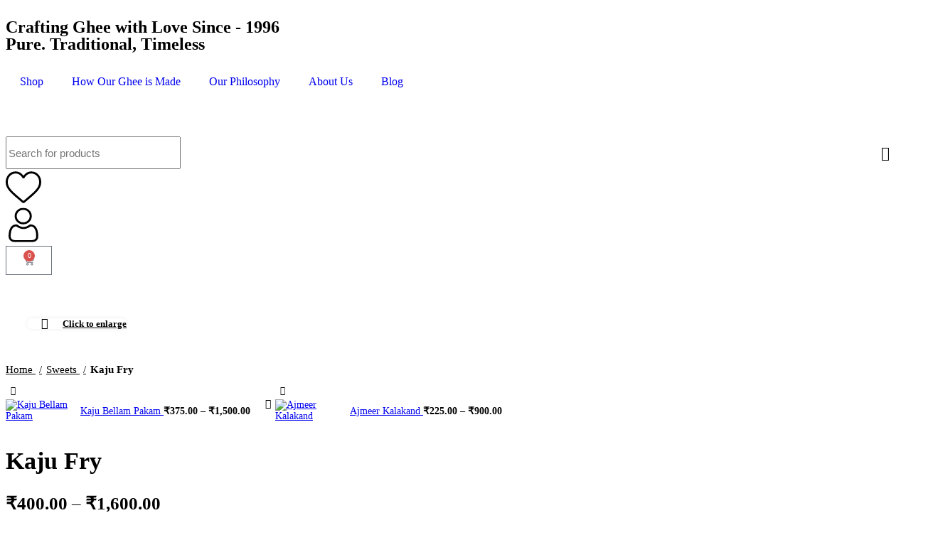

--- FILE ---
content_type: text/html; charset=UTF-8
request_url: https://nandidairy.com/product/kaju-fry/
body_size: 43912
content:
<!DOCTYPE html>
<html lang="en-US">
<head>
	<meta charset="UTF-8">
	<link rel="profile" href="https://gmpg.org/xfn/11">
	<link rel="pingback" href="https://nandidairy.com/xmlrpc.php">

			<script>window.MSInputMethodContext && document.documentMode && document.write('<script src="https://nandidairy.com/wp-content/themes/woodmart/js/libs/ie11CustomProperties.min.js"><\/script>');</script>
		<title>Kaju Fry &#8211; Nandi</title>
<meta name='robots' content='max-image-preview:large' />
<link rel='dns-prefetch' href='//fonts.googleapis.com' />
<link rel="alternate" type="application/rss+xml" title="Nandi &raquo; Feed" href="https://nandidairy.com/feed/" />
<link rel="alternate" type="application/rss+xml" title="Nandi &raquo; Comments Feed" href="https://nandidairy.com/comments/feed/" />
<link rel="alternate" type="application/rss+xml" title="Nandi &raquo; Kaju Fry Comments Feed" href="https://nandidairy.com/product/kaju-fry/feed/" />
<link rel="alternate" title="oEmbed (JSON)" type="application/json+oembed" href="https://nandidairy.com/wp-json/oembed/1.0/embed?url=https%3A%2F%2Fnandidairy.com%2Fproduct%2Fkaju-fry%2F" />
<link rel="alternate" title="oEmbed (XML)" type="text/xml+oembed" href="https://nandidairy.com/wp-json/oembed/1.0/embed?url=https%3A%2F%2Fnandidairy.com%2Fproduct%2Fkaju-fry%2F&#038;format=xml" />
<style id='wp-img-auto-sizes-contain-inline-css' type='text/css'>
img:is([sizes=auto i],[sizes^="auto," i]){contain-intrinsic-size:3000px 1500px}
/*# sourceURL=wp-img-auto-sizes-contain-inline-css */
</style>
<link rel='stylesheet' id='wp-block-library-css' href='https://nandidairy.com/wp-includes/css/dist/block-library/style.min.css?ver=6.9' type='text/css' media='all' />
<style id='classic-theme-styles-inline-css' type='text/css'>
/*! This file is auto-generated */
.wp-block-button__link{color:#fff;background-color:#32373c;border-radius:9999px;box-shadow:none;text-decoration:none;padding:calc(.667em + 2px) calc(1.333em + 2px);font-size:1.125em}.wp-block-file__button{background:#32373c;color:#fff;text-decoration:none}
/*# sourceURL=/wp-includes/css/classic-themes.min.css */
</style>
<style id='safe-svg-svg-icon-style-inline-css' type='text/css'>
.safe-svg-cover{text-align:center}.safe-svg-cover .safe-svg-inside{display:inline-block;max-width:100%}.safe-svg-cover svg{fill:currentColor;height:100%;max-height:100%;max-width:100%;width:100%}

/*# sourceURL=https://nandidairy.com/wp-content/plugins/safe-svg/dist/safe-svg-block-frontend.css */
</style>
<style id='global-styles-inline-css' type='text/css'>
:root{--wp--preset--aspect-ratio--square: 1;--wp--preset--aspect-ratio--4-3: 4/3;--wp--preset--aspect-ratio--3-4: 3/4;--wp--preset--aspect-ratio--3-2: 3/2;--wp--preset--aspect-ratio--2-3: 2/3;--wp--preset--aspect-ratio--16-9: 16/9;--wp--preset--aspect-ratio--9-16: 9/16;--wp--preset--color--black: #000000;--wp--preset--color--cyan-bluish-gray: #abb8c3;--wp--preset--color--white: #ffffff;--wp--preset--color--pale-pink: #f78da7;--wp--preset--color--vivid-red: #cf2e2e;--wp--preset--color--luminous-vivid-orange: #ff6900;--wp--preset--color--luminous-vivid-amber: #fcb900;--wp--preset--color--light-green-cyan: #7bdcb5;--wp--preset--color--vivid-green-cyan: #00d084;--wp--preset--color--pale-cyan-blue: #8ed1fc;--wp--preset--color--vivid-cyan-blue: #0693e3;--wp--preset--color--vivid-purple: #9b51e0;--wp--preset--gradient--vivid-cyan-blue-to-vivid-purple: linear-gradient(135deg,rgb(6,147,227) 0%,rgb(155,81,224) 100%);--wp--preset--gradient--light-green-cyan-to-vivid-green-cyan: linear-gradient(135deg,rgb(122,220,180) 0%,rgb(0,208,130) 100%);--wp--preset--gradient--luminous-vivid-amber-to-luminous-vivid-orange: linear-gradient(135deg,rgb(252,185,0) 0%,rgb(255,105,0) 100%);--wp--preset--gradient--luminous-vivid-orange-to-vivid-red: linear-gradient(135deg,rgb(255,105,0) 0%,rgb(207,46,46) 100%);--wp--preset--gradient--very-light-gray-to-cyan-bluish-gray: linear-gradient(135deg,rgb(238,238,238) 0%,rgb(169,184,195) 100%);--wp--preset--gradient--cool-to-warm-spectrum: linear-gradient(135deg,rgb(74,234,220) 0%,rgb(151,120,209) 20%,rgb(207,42,186) 40%,rgb(238,44,130) 60%,rgb(251,105,98) 80%,rgb(254,248,76) 100%);--wp--preset--gradient--blush-light-purple: linear-gradient(135deg,rgb(255,206,236) 0%,rgb(152,150,240) 100%);--wp--preset--gradient--blush-bordeaux: linear-gradient(135deg,rgb(254,205,165) 0%,rgb(254,45,45) 50%,rgb(107,0,62) 100%);--wp--preset--gradient--luminous-dusk: linear-gradient(135deg,rgb(255,203,112) 0%,rgb(199,81,192) 50%,rgb(65,88,208) 100%);--wp--preset--gradient--pale-ocean: linear-gradient(135deg,rgb(255,245,203) 0%,rgb(182,227,212) 50%,rgb(51,167,181) 100%);--wp--preset--gradient--electric-grass: linear-gradient(135deg,rgb(202,248,128) 0%,rgb(113,206,126) 100%);--wp--preset--gradient--midnight: linear-gradient(135deg,rgb(2,3,129) 0%,rgb(40,116,252) 100%);--wp--preset--font-size--small: 13px;--wp--preset--font-size--medium: 20px;--wp--preset--font-size--large: 36px;--wp--preset--font-size--x-large: 42px;--wp--preset--spacing--20: 0.44rem;--wp--preset--spacing--30: 0.67rem;--wp--preset--spacing--40: 1rem;--wp--preset--spacing--50: 1.5rem;--wp--preset--spacing--60: 2.25rem;--wp--preset--spacing--70: 3.38rem;--wp--preset--spacing--80: 5.06rem;--wp--preset--shadow--natural: 6px 6px 9px rgba(0, 0, 0, 0.2);--wp--preset--shadow--deep: 12px 12px 50px rgba(0, 0, 0, 0.4);--wp--preset--shadow--sharp: 6px 6px 0px rgba(0, 0, 0, 0.2);--wp--preset--shadow--outlined: 6px 6px 0px -3px rgb(255, 255, 255), 6px 6px rgb(0, 0, 0);--wp--preset--shadow--crisp: 6px 6px 0px rgb(0, 0, 0);}:where(.is-layout-flex){gap: 0.5em;}:where(.is-layout-grid){gap: 0.5em;}body .is-layout-flex{display: flex;}.is-layout-flex{flex-wrap: wrap;align-items: center;}.is-layout-flex > :is(*, div){margin: 0;}body .is-layout-grid{display: grid;}.is-layout-grid > :is(*, div){margin: 0;}:where(.wp-block-columns.is-layout-flex){gap: 2em;}:where(.wp-block-columns.is-layout-grid){gap: 2em;}:where(.wp-block-post-template.is-layout-flex){gap: 1.25em;}:where(.wp-block-post-template.is-layout-grid){gap: 1.25em;}.has-black-color{color: var(--wp--preset--color--black) !important;}.has-cyan-bluish-gray-color{color: var(--wp--preset--color--cyan-bluish-gray) !important;}.has-white-color{color: var(--wp--preset--color--white) !important;}.has-pale-pink-color{color: var(--wp--preset--color--pale-pink) !important;}.has-vivid-red-color{color: var(--wp--preset--color--vivid-red) !important;}.has-luminous-vivid-orange-color{color: var(--wp--preset--color--luminous-vivid-orange) !important;}.has-luminous-vivid-amber-color{color: var(--wp--preset--color--luminous-vivid-amber) !important;}.has-light-green-cyan-color{color: var(--wp--preset--color--light-green-cyan) !important;}.has-vivid-green-cyan-color{color: var(--wp--preset--color--vivid-green-cyan) !important;}.has-pale-cyan-blue-color{color: var(--wp--preset--color--pale-cyan-blue) !important;}.has-vivid-cyan-blue-color{color: var(--wp--preset--color--vivid-cyan-blue) !important;}.has-vivid-purple-color{color: var(--wp--preset--color--vivid-purple) !important;}.has-black-background-color{background-color: var(--wp--preset--color--black) !important;}.has-cyan-bluish-gray-background-color{background-color: var(--wp--preset--color--cyan-bluish-gray) !important;}.has-white-background-color{background-color: var(--wp--preset--color--white) !important;}.has-pale-pink-background-color{background-color: var(--wp--preset--color--pale-pink) !important;}.has-vivid-red-background-color{background-color: var(--wp--preset--color--vivid-red) !important;}.has-luminous-vivid-orange-background-color{background-color: var(--wp--preset--color--luminous-vivid-orange) !important;}.has-luminous-vivid-amber-background-color{background-color: var(--wp--preset--color--luminous-vivid-amber) !important;}.has-light-green-cyan-background-color{background-color: var(--wp--preset--color--light-green-cyan) !important;}.has-vivid-green-cyan-background-color{background-color: var(--wp--preset--color--vivid-green-cyan) !important;}.has-pale-cyan-blue-background-color{background-color: var(--wp--preset--color--pale-cyan-blue) !important;}.has-vivid-cyan-blue-background-color{background-color: var(--wp--preset--color--vivid-cyan-blue) !important;}.has-vivid-purple-background-color{background-color: var(--wp--preset--color--vivid-purple) !important;}.has-black-border-color{border-color: var(--wp--preset--color--black) !important;}.has-cyan-bluish-gray-border-color{border-color: var(--wp--preset--color--cyan-bluish-gray) !important;}.has-white-border-color{border-color: var(--wp--preset--color--white) !important;}.has-pale-pink-border-color{border-color: var(--wp--preset--color--pale-pink) !important;}.has-vivid-red-border-color{border-color: var(--wp--preset--color--vivid-red) !important;}.has-luminous-vivid-orange-border-color{border-color: var(--wp--preset--color--luminous-vivid-orange) !important;}.has-luminous-vivid-amber-border-color{border-color: var(--wp--preset--color--luminous-vivid-amber) !important;}.has-light-green-cyan-border-color{border-color: var(--wp--preset--color--light-green-cyan) !important;}.has-vivid-green-cyan-border-color{border-color: var(--wp--preset--color--vivid-green-cyan) !important;}.has-pale-cyan-blue-border-color{border-color: var(--wp--preset--color--pale-cyan-blue) !important;}.has-vivid-cyan-blue-border-color{border-color: var(--wp--preset--color--vivid-cyan-blue) !important;}.has-vivid-purple-border-color{border-color: var(--wp--preset--color--vivid-purple) !important;}.has-vivid-cyan-blue-to-vivid-purple-gradient-background{background: var(--wp--preset--gradient--vivid-cyan-blue-to-vivid-purple) !important;}.has-light-green-cyan-to-vivid-green-cyan-gradient-background{background: var(--wp--preset--gradient--light-green-cyan-to-vivid-green-cyan) !important;}.has-luminous-vivid-amber-to-luminous-vivid-orange-gradient-background{background: var(--wp--preset--gradient--luminous-vivid-amber-to-luminous-vivid-orange) !important;}.has-luminous-vivid-orange-to-vivid-red-gradient-background{background: var(--wp--preset--gradient--luminous-vivid-orange-to-vivid-red) !important;}.has-very-light-gray-to-cyan-bluish-gray-gradient-background{background: var(--wp--preset--gradient--very-light-gray-to-cyan-bluish-gray) !important;}.has-cool-to-warm-spectrum-gradient-background{background: var(--wp--preset--gradient--cool-to-warm-spectrum) !important;}.has-blush-light-purple-gradient-background{background: var(--wp--preset--gradient--blush-light-purple) !important;}.has-blush-bordeaux-gradient-background{background: var(--wp--preset--gradient--blush-bordeaux) !important;}.has-luminous-dusk-gradient-background{background: var(--wp--preset--gradient--luminous-dusk) !important;}.has-pale-ocean-gradient-background{background: var(--wp--preset--gradient--pale-ocean) !important;}.has-electric-grass-gradient-background{background: var(--wp--preset--gradient--electric-grass) !important;}.has-midnight-gradient-background{background: var(--wp--preset--gradient--midnight) !important;}.has-small-font-size{font-size: var(--wp--preset--font-size--small) !important;}.has-medium-font-size{font-size: var(--wp--preset--font-size--medium) !important;}.has-large-font-size{font-size: var(--wp--preset--font-size--large) !important;}.has-x-large-font-size{font-size: var(--wp--preset--font-size--x-large) !important;}
:where(.wp-block-post-template.is-layout-flex){gap: 1.25em;}:where(.wp-block-post-template.is-layout-grid){gap: 1.25em;}
:where(.wp-block-term-template.is-layout-flex){gap: 1.25em;}:where(.wp-block-term-template.is-layout-grid){gap: 1.25em;}
:where(.wp-block-columns.is-layout-flex){gap: 2em;}:where(.wp-block-columns.is-layout-grid){gap: 2em;}
:root :where(.wp-block-pullquote){font-size: 1.5em;line-height: 1.6;}
/*# sourceURL=global-styles-inline-css */
</style>
<style id='woocommerce-inline-inline-css' type='text/css'>
.woocommerce form .form-row .required { visibility: visible; }
/*# sourceURL=woocommerce-inline-inline-css */
</style>
<link rel='preload' as='font' type='font/woff2' crossorigin='anonymous' id='tinvwl-webfont-font-css' href='https://nandidairy.com/wp-content/plugins/ti-woocommerce-wishlist/assets/fonts/tinvwl-webfont.woff2?ver=xu2uyi'  media='all' />
<link rel='stylesheet' id='tinvwl-webfont-css' href='https://nandidairy.com/wp-content/plugins/ti-woocommerce-wishlist/assets/css/webfont.min.css?ver=2.11.1' type='text/css' media='all' />
<link rel='stylesheet' id='tinvwl-css' href='https://nandidairy.com/wp-content/plugins/ti-woocommerce-wishlist/assets/css/public.min.css?ver=2.11.1' type='text/css' media='all' />
<link rel='stylesheet' id='elementor-frontend-css' href='https://nandidairy.com/wp-content/uploads/elementor/css/custom-frontend.min.css?ver=1767608078' type='text/css' media='all' />
<link rel='stylesheet' id='widget-heading-css' href='https://nandidairy.com/wp-content/plugins/elementor/assets/css/widget-heading.min.css?ver=3.34.0' type='text/css' media='all' />
<link rel='stylesheet' id='widget-nav-menu-css' href='https://nandidairy.com/wp-content/uploads/elementor/css/custom-pro-widget-nav-menu.min.css?ver=1767608078' type='text/css' media='all' />
<link rel='stylesheet' id='widget-image-css' href='https://nandidairy.com/wp-content/plugins/elementor/assets/css/widget-image.min.css?ver=3.34.0' type='text/css' media='all' />
<link rel='stylesheet' id='widget-woocommerce-menu-cart-css' href='https://nandidairy.com/wp-content/uploads/elementor/css/custom-pro-widget-woocommerce-menu-cart.min.css?ver=1767608078' type='text/css' media='all' />
<link rel='stylesheet' id='widget-icon-list-css' href='https://nandidairy.com/wp-content/uploads/elementor/css/custom-widget-icon-list.min.css?ver=1767608078' type='text/css' media='all' />
<link rel='stylesheet' id='elementor-post-8-css' href='https://nandidairy.com/wp-content/uploads/elementor/css/post-8.css?ver=1767608079' type='text/css' media='all' />
<link rel='stylesheet' id='elementor-post-45-css' href='https://nandidairy.com/wp-content/uploads/elementor/css/post-45.css?ver=1767609323' type='text/css' media='all' />
<link rel='stylesheet' id='elementor-post-68-css' href='https://nandidairy.com/wp-content/uploads/elementor/css/post-68.css?ver=1767608079' type='text/css' media='all' />
<link rel='stylesheet' id='bootstrap-css' href='https://nandidairy.com/wp-content/themes/woodmart/css/bootstrap-light.min.css?ver=7.0.4' type='text/css' media='all' />
<link rel='stylesheet' id='woodmart-style-css' href='https://nandidairy.com/wp-content/themes/woodmart/css/parts/base.min.css?ver=7.0.4' type='text/css' media='all' />
<link rel='stylesheet' id='wd-wp-gutenberg-css' href='https://nandidairy.com/wp-content/themes/woodmart/css/parts/wp-gutenberg.min.css?ver=7.0.4' type='text/css' media='all' />
<link rel='stylesheet' id='wd-base-deprecated-css' href='https://nandidairy.com/wp-content/themes/woodmart/css/parts/base-deprecated.min.css?ver=7.0.4' type='text/css' media='all' />
<link rel='stylesheet' id='wd-elementor-base-css' href='https://nandidairy.com/wp-content/themes/woodmart/css/parts/int-elem-base.min.css?ver=7.0.4' type='text/css' media='all' />
<link rel='stylesheet' id='wd-elementor-pro-base-css' href='https://nandidairy.com/wp-content/themes/woodmart/css/parts/int-elementor-pro.min.css?ver=7.0.4' type='text/css' media='all' />
<link rel='stylesheet' id='wd-woocommerce-base-css' href='https://nandidairy.com/wp-content/themes/woodmart/css/parts/woocommerce-base.min.css?ver=7.0.4' type='text/css' media='all' />
<link rel='stylesheet' id='wd-mod-star-rating-css' href='https://nandidairy.com/wp-content/themes/woodmart/css/parts/mod-star-rating.min.css?ver=7.0.4' type='text/css' media='all' />
<link rel='stylesheet' id='wd-woo-el-track-order-css' href='https://nandidairy.com/wp-content/themes/woodmart/css/parts/woo-el-track-order.min.css?ver=7.0.4' type='text/css' media='all' />
<link rel='stylesheet' id='wd-woo-gutenberg-css' href='https://nandidairy.com/wp-content/themes/woodmart/css/parts/woo-gutenberg.min.css?ver=7.0.4' type='text/css' media='all' />
<link rel='stylesheet' id='wd-woo-mod-quantity-css' href='https://nandidairy.com/wp-content/themes/woodmart/css/parts/woo-mod-quantity.min.css?ver=7.0.4' type='text/css' media='all' />
<link rel='stylesheet' id='wd-woo-single-prod-el-base-css' href='https://nandidairy.com/wp-content/themes/woodmart/css/parts/woo-single-prod-el-base.min.css?ver=7.0.4' type='text/css' media='all' />
<link rel='stylesheet' id='wd-woo-mod-stock-status-css' href='https://nandidairy.com/wp-content/themes/woodmart/css/parts/woo-mod-stock-status.min.css?ver=7.0.4' type='text/css' media='all' />
<link rel='stylesheet' id='wd-woo-mod-shop-attributes-css' href='https://nandidairy.com/wp-content/themes/woodmart/css/parts/woo-mod-shop-attributes.min.css?ver=7.0.4' type='text/css' media='all' />
<link rel='stylesheet' id='wd-wd-search-results-css' href='https://nandidairy.com/wp-content/themes/woodmart/css/parts/wd-search-results.min.css?ver=7.0.4' type='text/css' media='all' />
<link rel='stylesheet' id='wd-wd-search-form-css' href='https://nandidairy.com/wp-content/themes/woodmart/css/parts/wd-search-form.min.css?ver=7.0.4' type='text/css' media='all' />
<link rel='stylesheet' id='wd-page-title-css' href='https://nandidairy.com/wp-content/themes/woodmart/css/parts/page-title.min.css?ver=7.0.4' type='text/css' media='all' />
<link rel='stylesheet' id='wd-woo-single-prod-predefined-css' href='https://nandidairy.com/wp-content/themes/woodmart/css/parts/woo-single-prod-predefined.min.css?ver=7.0.4' type='text/css' media='all' />
<link rel='stylesheet' id='wd-woo-single-prod-and-quick-view-predefined-css' href='https://nandidairy.com/wp-content/themes/woodmart/css/parts/woo-single-prod-and-quick-view-predefined.min.css?ver=7.0.4' type='text/css' media='all' />
<link rel='stylesheet' id='wd-woo-single-prod-el-tabs-predefined-css' href='https://nandidairy.com/wp-content/themes/woodmart/css/parts/woo-single-prod-el-tabs-predefined.min.css?ver=7.0.4' type='text/css' media='all' />
<link rel='stylesheet' id='wd-woo-single-prod-el-gallery-css' href='https://nandidairy.com/wp-content/themes/woodmart/css/parts/woo-single-prod-el-gallery.min.css?ver=7.0.4' type='text/css' media='all' />
<link rel='stylesheet' id='wd-woo-single-prod-el-gallery-opt-thumb-left-css' href='https://nandidairy.com/wp-content/themes/woodmart/css/parts/woo-single-prod-el-gallery-opt-thumb-left.min.css?ver=7.0.4' type='text/css' media='all' />
<link rel='stylesheet' id='wd-owl-carousel-css' href='https://nandidairy.com/wp-content/themes/woodmart/css/parts/lib-owl-carousel.min.css?ver=7.0.4' type='text/css' media='all' />
<link rel='stylesheet' id='wd-photoswipe-css' href='https://nandidairy.com/wp-content/themes/woodmart/css/parts/lib-photoswipe.min.css?ver=7.0.4' type='text/css' media='all' />
<link rel='stylesheet' id='wd-woo-single-prod-el-navigation-css' href='https://nandidairy.com/wp-content/themes/woodmart/css/parts/woo-single-prod-el-navigation.min.css?ver=7.0.4' type='text/css' media='all' />
<link rel='stylesheet' id='wd-woo-mod-variation-form-css' href='https://nandidairy.com/wp-content/themes/woodmart/css/parts/woo-mod-variation-form.min.css?ver=7.0.4' type='text/css' media='all' />
<link rel='stylesheet' id='wd-woo-mod-swatches-base-css' href='https://nandidairy.com/wp-content/themes/woodmart/css/parts/woo-mod-swatches-base.min.css?ver=7.0.4' type='text/css' media='all' />
<link rel='stylesheet' id='wd-woo-mod-variation-form-single-css' href='https://nandidairy.com/wp-content/themes/woodmart/css/parts/woo-mod-variation-form-single.min.css?ver=7.0.4' type='text/css' media='all' />
<link rel='stylesheet' id='wd-social-icons-css' href='https://nandidairy.com/wp-content/themes/woodmart/css/parts/el-social-icons.min.css?ver=7.0.4' type='text/css' media='all' />
<link rel='stylesheet' id='wd-tabs-css' href='https://nandidairy.com/wp-content/themes/woodmart/css/parts/el-tabs.min.css?ver=7.0.4' type='text/css' media='all' />
<link rel='stylesheet' id='wd-woo-single-prod-el-tabs-opt-layout-tabs-css' href='https://nandidairy.com/wp-content/themes/woodmart/css/parts/woo-single-prod-el-tabs-opt-layout-tabs.min.css?ver=7.0.4' type='text/css' media='all' />
<link rel='stylesheet' id='wd-accordion-css' href='https://nandidairy.com/wp-content/themes/woodmart/css/parts/el-accordion.min.css?ver=7.0.4' type='text/css' media='all' />
<link rel='stylesheet' id='wd-woo-single-prod-el-reviews-css' href='https://nandidairy.com/wp-content/themes/woodmart/css/parts/woo-single-prod-el-reviews.min.css?ver=7.0.4' type='text/css' media='all' />
<link rel='stylesheet' id='wd-mod-comments-css' href='https://nandidairy.com/wp-content/themes/woodmart/css/parts/mod-comments.min.css?ver=7.0.4' type='text/css' media='all' />
<link rel='stylesheet' id='wd-product-loop-css' href='https://nandidairy.com/wp-content/themes/woodmart/css/parts/woo-product-loop.min.css?ver=7.0.4' type='text/css' media='all' />
<link rel='stylesheet' id='wd-product-loop-base-css' href='https://nandidairy.com/wp-content/themes/woodmart/css/parts/woo-product-loop-base.min.css?ver=7.0.4' type='text/css' media='all' />
<link rel='stylesheet' id='wd-woo-mod-add-btn-replace-css' href='https://nandidairy.com/wp-content/themes/woodmart/css/parts/woo-mod-add-btn-replace.min.css?ver=7.0.4' type='text/css' media='all' />
<link rel='stylesheet' id='wd-mod-more-description-css' href='https://nandidairy.com/wp-content/themes/woodmart/css/parts/mod-more-description.min.css?ver=7.0.4' type='text/css' media='all' />
<link rel='stylesheet' id='wd-mfp-popup-css' href='https://nandidairy.com/wp-content/themes/woodmart/css/parts/lib-magnific-popup.min.css?ver=7.0.4' type='text/css' media='all' />
<link rel='stylesheet' id='wd-widget-collapse-css' href='https://nandidairy.com/wp-content/themes/woodmart/css/parts/opt-widget-collapse.min.css?ver=7.0.4' type='text/css' media='all' />
<link rel='stylesheet' id='wd-scroll-top-css' href='https://nandidairy.com/wp-content/themes/woodmart/css/parts/opt-scrolltotop.min.css?ver=7.0.4' type='text/css' media='all' />
<link rel='stylesheet' id='wd-widget-shopping-cart-css' href='https://nandidairy.com/wp-content/themes/woodmart/css/parts/woo-widget-shopping-cart.min.css?ver=7.0.4' type='text/css' media='all' />
<link rel='stylesheet' id='wd-widget-product-list-css' href='https://nandidairy.com/wp-content/themes/woodmart/css/parts/woo-widget-product-list.min.css?ver=7.0.4' type='text/css' media='all' />
<link rel='stylesheet' id='wd-header-search-fullscreen-css' href='https://nandidairy.com/wp-content/themes/woodmart/css/parts/header-el-search-fullscreen-general.min.css?ver=7.0.4' type='text/css' media='all' />
<link rel='stylesheet' id='wd-header-search-fullscreen-1-css' href='https://nandidairy.com/wp-content/themes/woodmart/css/parts/header-el-search-fullscreen-1.min.css?ver=7.0.4' type='text/css' media='all' />
<link rel='stylesheet' id='wd-bottom-toolbar-css' href='https://nandidairy.com/wp-content/themes/woodmart/css/parts/opt-bottom-toolbar.min.css?ver=7.0.4' type='text/css' media='all' />
<link rel='stylesheet' id='wd-mod-tools-css' href='https://nandidairy.com/wp-content/themes/woodmart/css/parts/mod-tools.min.css?ver=7.0.4' type='text/css' media='all' />
<link rel='stylesheet' id='wd-header-elements-base-css' href='https://nandidairy.com/wp-content/themes/woodmart/css/parts/header-el-base.min.css?ver=7.0.4' type='text/css' media='all' />
<link rel='stylesheet' id='wd-header-cart-side-css' href='https://nandidairy.com/wp-content/themes/woodmart/css/parts/header-el-cart-side.min.css?ver=7.0.4' type='text/css' media='all' />
<link rel='stylesheet' id='wd-header-cart-css' href='https://nandidairy.com/wp-content/themes/woodmart/css/parts/header-el-cart.min.css?ver=7.0.4' type='text/css' media='all' />
<link rel='stylesheet' id='wd-header-my-account-css' href='https://nandidairy.com/wp-content/themes/woodmart/css/parts/header-el-my-account.min.css?ver=7.0.4' type='text/css' media='all' />
<link rel='stylesheet' id='xts-style-theme_settings_default-css' href='https://nandidairy.com/wp-content/uploads/2026/01/xts-theme_settings_default-1767667212.css?ver=7.0.4' type='text/css' media='all' />
<link rel='stylesheet' id='xts-google-fonts-css' href='https://fonts.googleapis.com/css?family=Lato%3A400%2C700%7CPoppins%3A400%2C600%2C500&#038;ver=7.0.4' type='text/css' media='all' />
<script type="text/javascript" src="https://nandidairy.com/wp-includes/js/jquery/jquery.min.js?ver=3.7.1" id="jquery-core-js"></script>
<script type="text/javascript" src="https://nandidairy.com/wp-includes/js/jquery/jquery-migrate.min.js?ver=3.4.1" id="jquery-migrate-js"></script>
<script type="text/javascript" src="https://nandidairy.com/wp-content/plugins/woocommerce/assets/js/jquery-blockui/jquery.blockUI.min.js?ver=2.7.0-wc.10.4.3" id="wc-jquery-blockui-js" data-wp-strategy="defer"></script>
<script type="text/javascript" id="wc-add-to-cart-js-extra">
/* <![CDATA[ */
var wc_add_to_cart_params = {"ajax_url":"/wp-admin/admin-ajax.php","wc_ajax_url":"/?wc-ajax=%%endpoint%%","i18n_view_cart":"View cart","cart_url":"https://nandidairy.com/cart/","is_cart":"","cart_redirect_after_add":"no"};
//# sourceURL=wc-add-to-cart-js-extra
/* ]]> */
</script>
<script type="text/javascript" src="https://nandidairy.com/wp-content/plugins/woocommerce/assets/js/frontend/add-to-cart.min.js?ver=10.4.3" id="wc-add-to-cart-js" defer="defer" data-wp-strategy="defer"></script>
<script type="text/javascript" src="https://nandidairy.com/wp-content/plugins/woocommerce/assets/js/zoom/jquery.zoom.min.js?ver=1.7.21-wc.10.4.3" id="wc-zoom-js" defer="defer" data-wp-strategy="defer"></script>
<script type="text/javascript" id="wc-single-product-js-extra">
/* <![CDATA[ */
var wc_single_product_params = {"i18n_required_rating_text":"Please select a rating","i18n_rating_options":["1 of 5 stars","2 of 5 stars","3 of 5 stars","4 of 5 stars","5 of 5 stars"],"i18n_product_gallery_trigger_text":"View full-screen image gallery","review_rating_required":"yes","flexslider":{"rtl":false,"animation":"slide","smoothHeight":true,"directionNav":false,"controlNav":"thumbnails","slideshow":false,"animationSpeed":500,"animationLoop":false,"allowOneSlide":false},"zoom_enabled":"","zoom_options":[],"photoswipe_enabled":"","photoswipe_options":{"shareEl":false,"closeOnScroll":false,"history":false,"hideAnimationDuration":0,"showAnimationDuration":0},"flexslider_enabled":""};
//# sourceURL=wc-single-product-js-extra
/* ]]> */
</script>
<script type="text/javascript" src="https://nandidairy.com/wp-content/plugins/woocommerce/assets/js/frontend/single-product.min.js?ver=10.4.3" id="wc-single-product-js" defer="defer" data-wp-strategy="defer"></script>
<script type="text/javascript" src="https://nandidairy.com/wp-content/plugins/woocommerce/assets/js/js-cookie/js.cookie.min.js?ver=2.1.4-wc.10.4.3" id="wc-js-cookie-js" data-wp-strategy="defer"></script>
<script type="text/javascript" id="woocommerce-js-extra">
/* <![CDATA[ */
var woocommerce_params = {"ajax_url":"/wp-admin/admin-ajax.php","wc_ajax_url":"/?wc-ajax=%%endpoint%%","i18n_password_show":"Show password","i18n_password_hide":"Hide password"};
//# sourceURL=woocommerce-js-extra
/* ]]> */
</script>
<script type="text/javascript" src="https://nandidairy.com/wp-content/plugins/woocommerce/assets/js/frontend/woocommerce.min.js?ver=10.4.3" id="woocommerce-js" defer="defer" data-wp-strategy="defer"></script>
<script type="text/javascript" src="https://nandidairy.com/wp-content/themes/woodmart/js/libs/device.min.js?ver=7.0.4" id="wd-device-library-js"></script>
<link rel="https://api.w.org/" href="https://nandidairy.com/wp-json/" /><link rel="alternate" title="JSON" type="application/json" href="https://nandidairy.com/wp-json/wp/v2/product/880" /><link rel="EditURI" type="application/rsd+xml" title="RSD" href="https://nandidairy.com/xmlrpc.php?rsd" />
<meta name="generator" content="WordPress 6.9" />
<meta name="generator" content="WooCommerce 10.4.3" />
<link rel="canonical" href="https://nandidairy.com/product/kaju-fry/" />
<link rel='shortlink' href='https://nandidairy.com/?p=880' />
					<meta name="viewport" content="width=device-width, initial-scale=1.0, maximum-scale=1.0, user-scalable=no">
										<noscript><style>.woocommerce-product-gallery{ opacity: 1 !important; }</style></noscript>
	<meta name="generator" content="Elementor 3.34.0; features: e_font_icon_svg, additional_custom_breakpoints; settings: css_print_method-external, google_font-enabled, font_display-swap">
			<style>
				.e-con.e-parent:nth-of-type(n+4):not(.e-lazyloaded):not(.e-no-lazyload),
				.e-con.e-parent:nth-of-type(n+4):not(.e-lazyloaded):not(.e-no-lazyload) * {
					background-image: none !important;
				}
				@media screen and (max-height: 1024px) {
					.e-con.e-parent:nth-of-type(n+3):not(.e-lazyloaded):not(.e-no-lazyload),
					.e-con.e-parent:nth-of-type(n+3):not(.e-lazyloaded):not(.e-no-lazyload) * {
						background-image: none !important;
					}
				}
				@media screen and (max-height: 640px) {
					.e-con.e-parent:nth-of-type(n+2):not(.e-lazyloaded):not(.e-no-lazyload),
					.e-con.e-parent:nth-of-type(n+2):not(.e-lazyloaded):not(.e-no-lazyload) * {
						background-image: none !important;
					}
				}
			</style>
			<link rel="icon" href="https://nandidairy.com/wp-content/uploads/2024/12/Untitled_design__11_-removebg-preview-150x150.png" sizes="32x32" />
<link rel="icon" href="https://nandidairy.com/wp-content/uploads/2024/12/Untitled_design__11_-removebg-preview.png" sizes="192x192" />
<link rel="apple-touch-icon" href="https://nandidairy.com/wp-content/uploads/2024/12/Untitled_design__11_-removebg-preview.png" />
<meta name="msapplication-TileImage" content="https://nandidairy.com/wp-content/uploads/2024/12/Untitled_design__11_-removebg-preview.png" />
		<style type="text/css" id="wp-custom-css">
			.elementor-template-full-width .row>[data-elementor-type] {
    margin-bottom: 0 !important;
}
/* .elementor-location-header {
     margin-bottom: 0;
} */



body:not(.woocommerce-block-theme-has-button-styles) .wc-block-components-button:not(.is-link) {
    min-height: 3em;
    background: #D58C1D;
    color: white;
}



section.elementor-section.elementor-top-section.elementor-element.elementor-element-5fe6694c.elementor-reverse-mobile.elementor-reverse-tablet.elementor-section-boxed.elementor-section-height-default.elementor-section-height-default.wd-section-disabled {
    display: none;
}



span.nav-link-summary.category-summary {
    display: none;
}
		</style>
		<style>
		
		</style>			<style id="wd-style-default_header-css" data-type="wd-style-default_header">
				.whb-top-bar .wd-dropdown {
	margin-top: 1px;
}

.whb-top-bar .wd-dropdown:after {
	height: 11px;
}


.whb-header-bottom .wd-dropdown {
	margin-top: 5px;
}

.whb-header-bottom .wd-dropdown:after {
	height: 15px;
}


.whb-header .whb-header-bottom .wd-header-cats {
	margin-top: -1px;
	margin-bottom: -0px;
	height: calc(100% + 1px);
}


@media (min-width: 1025px) {
		.whb-top-bar-inner {
		height: 42px;
		max-height: 42px;
	}

		.whb-sticked .whb-top-bar-inner {
		height: 40px;
		max-height: 40px;
	}
		
		.whb-general-header-inner {
		height: 104px;
		max-height: 104px;
	}

		.whb-sticked .whb-general-header-inner {
		height: 60px;
		max-height: 60px;
	}
		
		.whb-header-bottom-inner {
		height: 50px;
		max-height: 50px;
	}

		.whb-sticked .whb-header-bottom-inner {
		height: 50px;
		max-height: 50px;
	}
		
	
	}

@media (max-width: 1024px) {
		.whb-top-bar-inner {
		height: 40px;
		max-height: 40px;
	}
	
		.whb-general-header-inner {
		height: 60px;
		max-height: 60px;
	}
	
	
	
	}
		
.whb-top-bar {
	background-color: rgba(130, 183, 53, 1);
}

.whb-general-header {
	border-color: rgba(129, 129, 129, 0.2);border-bottom-width: 1px;border-bottom-style: solid;
}
			</style>
			</head>

<body class="wp-singular product-template-default single single-product postid-880 wp-custom-logo wp-theme-woodmart theme-woodmart woocommerce woocommerce-page woocommerce-no-js tinvwl-theme-style wrapper-full-width  form-style-square  form-border-width-2 woodmart-product-design-default categories-accordion-on woodmart-archive-shop woodmart-ajax-shop-on offcanvas-sidebar-mobile offcanvas-sidebar-tablet sticky-toolbar-on elementor-default elementor-kit-8">
			<script type="text/javascript" id="wd-flicker-fix">// Flicker fix.</script>	
	
	<div class="website-wrapper">
							<header data-elementor-type="header" data-elementor-id="45" class="elementor elementor-45 elementor-location-header" data-elementor-post-type="elementor_library">
			<div class="elementor-element elementor-element-19f748c e-flex e-con-boxed e-con e-parent" data-id="19f748c" data-element_type="container" data-settings="{&quot;background_background&quot;:&quot;classic&quot;}">
					<div class="e-con-inner">
				<div class="elementor-element elementor-element-053d207 elementor-widget elementor-widget-heading" data-id="053d207" data-element_type="widget" data-widget_type="heading.default">
				<div class="elementor-widget-container">
					<h2 class="elementor-heading-title elementor-size-default">Crafting Ghee with Love Since - 1996</h2>				</div>
				</div>
				<div class="elementor-element elementor-element-dc8d1b3 elementor-widget elementor-widget-heading" data-id="dc8d1b3" data-element_type="widget" data-widget_type="heading.default">
				<div class="elementor-widget-container">
					<h2 class="elementor-heading-title elementor-size-default">Pure. Traditional, Timeless</h2>				</div>
				</div>
					</div>
				</div>
		<div class="elementor-element elementor-element-7cec2a4 e-flex e-con-boxed e-con e-parent" data-id="7cec2a4" data-element_type="container">
					<div class="e-con-inner">
		<div class="elementor-element elementor-element-9d38cfa e-con-full e-flex e-con e-child" data-id="9d38cfa" data-element_type="container">
				<div class="elementor-element elementor-element-84451ac elementor-nav-menu--stretch elementor-nav-menu--dropdown-tablet elementor-nav-menu__text-align-aside elementor-nav-menu--toggle elementor-nav-menu--burger elementor-widget elementor-widget-nav-menu" data-id="84451ac" data-element_type="widget" data-settings="{&quot;full_width&quot;:&quot;stretch&quot;,&quot;layout&quot;:&quot;horizontal&quot;,&quot;submenu_icon&quot;:{&quot;value&quot;:&quot;&lt;svg aria-hidden=\&quot;true\&quot; class=\&quot;e-font-icon-svg e-fas-caret-down\&quot; viewBox=\&quot;0 0 320 512\&quot; xmlns=\&quot;http:\/\/www.w3.org\/2000\/svg\&quot;&gt;&lt;path d=\&quot;M31.3 192h257.3c17.8 0 26.7 21.5 14.1 34.1L174.1 354.8c-7.8 7.8-20.5 7.8-28.3 0L17.2 226.1C4.6 213.5 13.5 192 31.3 192z\&quot;&gt;&lt;\/path&gt;&lt;\/svg&gt;&quot;,&quot;library&quot;:&quot;fa-solid&quot;},&quot;toggle&quot;:&quot;burger&quot;}" data-widget_type="nav-menu.default">
				<div class="elementor-widget-container">
								<nav aria-label="Menu" class="elementor-nav-menu--main elementor-nav-menu__container elementor-nav-menu--layout-horizontal e--pointer-underline e--animation-fade">
				<ul id="menu-1-84451ac" class="elementor-nav-menu"><li class="menu-item menu-item-type-post_type menu-item-object-page menu-item-has-children current_page_parent menu-item-42"><a href="https://nandidairy.com/shop/" class="elementor-item">Shop</a>
<ul class="sub-menu elementor-nav-menu--dropdown">
	<li class="menu-item menu-item-type-taxonomy menu-item-object-product_cat menu-item-1018"><a href="https://nandidairy.com/product-category/ghee/" class="elementor-sub-item">Ghee</a></li>
	<li class="menu-item menu-item-type-taxonomy menu-item-object-product_cat current-product-ancestor current-menu-parent current-product-parent menu-item-860"><a href="https://nandidairy.com/product-category/sweets/" class="elementor-sub-item">Sweets</a></li>
	<li class="menu-item menu-item-type-taxonomy menu-item-object-product_cat menu-item-861"><a href="https://nandidairy.com/product-category/namkeen/" class="elementor-sub-item">Namkeen</a></li>
</ul>
</li>
<li class="menu-item menu-item-type-post_type menu-item-object-page menu-item-40"><a href="https://nandidairy.com/how-our-ghee-is-made/" class="elementor-item">How Our Ghee is Made</a></li>
<li class="menu-item menu-item-type-post_type menu-item-object-page menu-item-41"><a href="https://nandidairy.com/our-philosophy/" class="elementor-item">Our Philosophy</a></li>
<li class="menu-item menu-item-type-post_type menu-item-object-page menu-item-39"><a href="https://nandidairy.com/about-us/" class="elementor-item">About Us</a></li>
<li class="menu-item menu-item-type-post_type menu-item-object-page menu-item-38"><a href="https://nandidairy.com/blog/" class="elementor-item">Blog</a></li>
</ul>			</nav>
					<div class="elementor-menu-toggle" role="button" tabindex="0" aria-label="Menu Toggle" aria-expanded="false">
			<svg aria-hidden="true" role="presentation" class="elementor-menu-toggle__icon--open e-font-icon-svg e-eicon-menu-bar" viewBox="0 0 1000 1000" xmlns="http://www.w3.org/2000/svg"><path d="M104 333H896C929 333 958 304 958 271S929 208 896 208H104C71 208 42 237 42 271S71 333 104 333ZM104 583H896C929 583 958 554 958 521S929 458 896 458H104C71 458 42 487 42 521S71 583 104 583ZM104 833H896C929 833 958 804 958 771S929 708 896 708H104C71 708 42 737 42 771S71 833 104 833Z"></path></svg><svg aria-hidden="true" role="presentation" class="elementor-menu-toggle__icon--close e-font-icon-svg e-eicon-close" viewBox="0 0 1000 1000" xmlns="http://www.w3.org/2000/svg"><path d="M742 167L500 408 258 167C246 154 233 150 217 150 196 150 179 158 167 167 154 179 150 196 150 212 150 229 154 242 171 254L408 500 167 742C138 771 138 800 167 829 196 858 225 858 254 829L496 587 738 829C750 842 767 846 783 846 800 846 817 842 829 829 842 817 846 804 846 783 846 767 842 750 829 737L588 500 833 258C863 229 863 200 833 171 804 137 775 137 742 167Z"></path></svg>		</div>
					<nav class="elementor-nav-menu--dropdown elementor-nav-menu__container" aria-hidden="true">
				<ul id="menu-2-84451ac" class="elementor-nav-menu"><li class="menu-item menu-item-type-post_type menu-item-object-page menu-item-has-children current_page_parent menu-item-42"><a href="https://nandidairy.com/shop/" class="elementor-item" tabindex="-1">Shop</a>
<ul class="sub-menu elementor-nav-menu--dropdown">
	<li class="menu-item menu-item-type-taxonomy menu-item-object-product_cat menu-item-1018"><a href="https://nandidairy.com/product-category/ghee/" class="elementor-sub-item" tabindex="-1">Ghee</a></li>
	<li class="menu-item menu-item-type-taxonomy menu-item-object-product_cat current-product-ancestor current-menu-parent current-product-parent menu-item-860"><a href="https://nandidairy.com/product-category/sweets/" class="elementor-sub-item" tabindex="-1">Sweets</a></li>
	<li class="menu-item menu-item-type-taxonomy menu-item-object-product_cat menu-item-861"><a href="https://nandidairy.com/product-category/namkeen/" class="elementor-sub-item" tabindex="-1">Namkeen</a></li>
</ul>
</li>
<li class="menu-item menu-item-type-post_type menu-item-object-page menu-item-40"><a href="https://nandidairy.com/how-our-ghee-is-made/" class="elementor-item" tabindex="-1">How Our Ghee is Made</a></li>
<li class="menu-item menu-item-type-post_type menu-item-object-page menu-item-41"><a href="https://nandidairy.com/our-philosophy/" class="elementor-item" tabindex="-1">Our Philosophy</a></li>
<li class="menu-item menu-item-type-post_type menu-item-object-page menu-item-39"><a href="https://nandidairy.com/about-us/" class="elementor-item" tabindex="-1">About Us</a></li>
<li class="menu-item menu-item-type-post_type menu-item-object-page menu-item-38"><a href="https://nandidairy.com/blog/" class="elementor-item" tabindex="-1">Blog</a></li>
</ul>			</nav>
						</div>
				</div>
				</div>
		<div class="elementor-element elementor-element-d26f601 e-con-full e-flex e-con e-child" data-id="d26f601" data-element_type="container">
				<div class="elementor-element elementor-element-385be98 elementor-widget elementor-widget-theme-site-logo elementor-widget-image" data-id="385be98" data-element_type="widget" data-widget_type="theme-site-logo.default">
				<div class="elementor-widget-container">
											<a href="https://nandidairy.com">
			<img fetchpriority="high" width="885" height="265" src="https://nandidairy.com/wp-content/uploads/2024/12/37ac62d9-9e10-4870-bf8a-1a9vc5b62c3fb-removebg-preview.png" class="attachment-full size-full wp-image-737" alt="" srcset="https://nandidairy.com/wp-content/uploads/2024/12/37ac62d9-9e10-4870-bf8a-1a9vc5b62c3fb-removebg-preview.png 885w, https://nandidairy.com/wp-content/uploads/2024/12/37ac62d9-9e10-4870-bf8a-1a9vc5b62c3fb-removebg-preview-300x90.png 300w, https://nandidairy.com/wp-content/uploads/2024/12/37ac62d9-9e10-4870-bf8a-1a9vc5b62c3fb-removebg-preview-768x230.png 768w, https://nandidairy.com/wp-content/uploads/2024/12/37ac62d9-9e10-4870-bf8a-1a9vc5b62c3fb-removebg-preview-600x180.png 600w, https://nandidairy.com/wp-content/uploads/2024/12/37ac62d9-9e10-4870-bf8a-1a9vc5b62c3fb-removebg-preview-150x45.png 150w" sizes="(max-width: 885px) 100vw, 885px" />				</a>
											</div>
				</div>
				</div>
		<div class="elementor-element elementor-element-af6eff3 e-con-full e-flex e-con e-child" data-id="af6eff3" data-element_type="container">
				<div class="elementor-element elementor-element-e2293cf elementor-widget-mobile__width-initial elementor-widget elementor-widget-wd_search" data-id="e2293cf" data-element_type="widget" data-widget_type="wd_search.default">
				<div class="elementor-widget-container">
							<div class="wd-el-search woodmart-ajax-search woodmart-vc-ajax-search wd-color-">
						<div class="wd-search-form woodmart-search-form">
				
				
				<form role="search" method="get" class="searchform  wd-style-default search-style-default woodmart-ajax-search" action="https://nandidairy.com/"  data-thumbnail="" data-price="" data-post_type="product" data-count="12" data-sku="0" data-symbols_count="3">
					<input type="text" class="s" placeholder="Search for products" value="" name="s" aria-label="Search" title="Search for products" required/>
					<input type="hidden" name="post_type" value="product">
										<button type="submit" class="searchsubmit">
						<span>
							Search						</span>
											</button>
				</form>

				
				
									<div class="search-results-wrapper">
						<div class="wd-dropdown-results wd-scroll wd-dropdown woodmart-search-results">
							<div class="wd-scroll-content"></div>
						</div>
					</div>
				
				
							</div>
				</div>
						</div>
				</div>
				<div class="elementor-element elementor-element-1b3d78d elementor-view-default elementor-widget elementor-widget-icon" data-id="1b3d78d" data-element_type="widget" data-widget_type="icon.default">
				<div class="elementor-widget-container">
							<div class="elementor-icon-wrapper">
			<a class="elementor-icon" href="https://nandidairy.com/wishlist/">
			<svg xmlns="http://www.w3.org/2000/svg" width="27" height="25" viewBox="0 0 27 25" fill="none"><path d="M13.5 24.7859C13.1156 24.7859 12.745 24.6467 12.4562 24.3937C11.3655 23.44 10.3139 22.5437 9.38608 21.7531L9.38135 21.749C6.6612 19.4309 4.31226 17.4291 2.67791 15.4571C0.850958 13.2525 0 11.1623 0 8.87888C0 6.66033 0.760733 4.61358 2.14192 3.11539C3.53958 1.59948 5.45738 0.764587 7.54265 0.764587C9.10119 0.764587 10.5285 1.25732 11.7849 2.229C12.4189 2.71947 12.9936 3.31973 13.5 4.01991C14.0065 3.31973 14.581 2.71947 15.2153 2.229C16.4716 1.25732 17.899 0.764587 19.4575 0.764587C21.5426 0.764587 23.4606 1.59948 24.8582 3.11539C26.2394 4.61358 27 6.66033 27 8.87888C27 11.1623 26.1492 13.2525 24.3222 15.4569C22.6879 17.4291 20.3392 19.4307 17.6194 21.7485C16.69 22.5404 15.6367 23.4381 14.5435 24.3941C14.2549 24.6467 13.8842 24.7859 13.5 24.7859ZM7.54265 2.34621C5.90439 2.34621 4.3994 3.00003 3.30454 4.18738C2.19342 5.39265 1.58141 7.05872 1.58141 8.87888C1.58141 10.7994 2.29518 12.5169 3.89554 14.4479C5.44234 16.3144 7.74308 18.2751 10.407 20.5453L10.4119 20.5495C11.3432 21.3431 12.3989 22.2429 13.4977 23.2037C14.6031 22.2411 15.6604 21.3399 16.5936 20.5449C19.2573 18.2747 21.5578 16.3144 23.1046 14.4479C24.7048 12.5169 25.4185 10.7994 25.4185 8.87888C25.4185 7.05872 24.8065 5.39265 23.6954 4.18738C22.6008 3.00003 21.0956 2.34621 19.4575 2.34621C18.2574 2.34621 17.1555 2.72771 16.1826 3.48C15.3156 4.15071 14.7116 4.99858 14.3575 5.59184C14.1754 5.89692 13.8549 6.07902 13.5 6.07902C13.145 6.07902 12.8245 5.89692 12.6424 5.59184C12.2885 4.99858 11.6846 4.15071 10.8173 3.48C9.84442 2.72771 8.74256 2.34621 7.54265 2.34621Z" fill="black"></path></svg>			</a>
		</div>
						</div>
				</div>
				<div class="elementor-element elementor-element-827ac34 elementor-view-default elementor-widget elementor-widget-icon" data-id="827ac34" data-element_type="widget" data-widget_type="icon.default">
				<div class="elementor-widget-container">
							<div class="elementor-icon-wrapper">
			<a class="elementor-icon" href="https://nandidairy.com/my-account/">
			<svg xmlns="http://www.w3.org/2000/svg" width="28" height="28" viewBox="0 0 28 28" fill="none"><g clip-path="url(#clip0_2_27)"><path d="M13.8005 13.294C15.6534 13.294 17.2578 12.6532 18.569 11.3888C19.8798 10.1246 20.5446 8.57781 20.5446 6.79082C20.5446 5.00445 19.88 3.45744 18.5688 2.19284C17.2575 0.92887 15.6532 0.288025 13.8005 0.288025C11.9473 0.288025 10.3432 0.92887 9.0322 2.19305C7.72119 3.45723 7.0564 5.00424 7.0564 6.79082C7.0564 8.57781 7.72119 10.1248 9.0322 11.389C10.3436 12.653 11.9479 13.294 13.8005 13.294ZM10.1926 3.3118C11.1985 2.34178 12.3786 1.87026 13.8005 1.87026C15.2221 1.87026 16.4024 2.34178 17.4086 3.3118C18.4145 4.28203 18.9037 5.42014 18.9037 6.79082C18.9037 8.16191 18.4145 9.29982 17.4086 10.27C16.4024 11.2403 15.2221 11.7118 13.8005 11.7118C12.379 11.7118 11.199 11.2401 10.1926 10.27C9.18643 9.30002 8.69724 8.16191 8.69724 6.79082C8.69724 5.42014 9.18643 4.28203 10.1926 3.3118Z" fill="black"></path><path d="M25.6008 21.0497C25.563 20.5236 25.4865 19.9497 25.3739 19.3436C25.2603 18.7331 25.114 18.1559 24.9388 17.6283C24.7576 17.0831 24.5117 16.5446 24.2073 16.0286C23.8918 15.493 23.521 15.0266 23.1048 14.6429C22.6697 14.2414 22.1369 13.9186 21.5208 13.6831C20.9069 13.4489 20.2265 13.3303 19.4987 13.3303C19.2128 13.3303 18.9364 13.4434 18.4026 13.7785C18.074 13.9851 17.6897 14.2241 17.2607 14.4884C16.894 14.7137 16.3971 14.9249 15.7833 15.116C15.1845 15.3029 14.5766 15.3976 13.9763 15.3976C13.3764 15.3976 12.7685 15.3029 12.1693 15.116C11.5562 14.9251 11.0591 14.7139 10.6929 14.4886C10.268 14.2268 9.88348 13.9878 9.55002 13.7783C9.0166 13.4432 8.74017 13.3301 8.45435 13.3301C7.72632 13.3301 7.04614 13.4489 6.4324 13.6834C5.81674 13.9184 5.28375 14.2412 4.84818 14.6431C4.43204 15.027 4.06119 15.4932 3.74588 16.0286C3.44189 16.5446 3.1958 17.0829 3.01465 17.6285C2.83969 18.1561 2.69336 18.7331 2.57971 19.3436C2.46692 19.9488 2.39066 20.5229 2.35284 21.0503C2.31567 21.5659 2.29688 22.1025 2.29688 22.6447C2.29688 24.0541 2.76151 25.1951 3.67773 26.0366C4.58264 26.8669 5.77979 27.288 7.23605 27.288H20.7182C22.1741 27.288 23.3712 26.8669 24.2763 26.0366C25.1928 25.1957 25.6574 24.0543 25.6574 22.6445C25.6572 22.1004 25.6382 21.5638 25.6008 21.0497ZM23.145 24.8902C22.5471 25.439 21.7532 25.7057 20.718 25.7057H7.23605C6.20062 25.7057 5.4068 25.439 4.80908 24.8904C4.22269 24.3522 3.93771 23.6174 3.93771 22.6447C3.93771 22.1388 3.95502 21.6392 3.98962 21.1597C4.02338 20.6892 4.09238 20.1723 4.1947 19.6232C4.29575 19.0808 4.42435 18.5718 4.5773 18.111C4.72406 17.6691 4.92422 17.2316 5.17245 16.8101C5.40936 16.4084 5.68195 16.0638 5.98273 15.7861C6.26407 15.5264 6.61868 15.3138 7.03653 15.1544C7.42297 15.0069 7.85727 14.9261 8.32874 14.914C8.3862 14.9434 8.48853 14.9997 8.6543 15.1039C8.99161 15.3159 9.3804 15.5577 9.81021 15.8224C10.2947 16.1203 10.9189 16.3893 11.6647 16.6214C12.4271 16.8592 13.2047 16.9799 13.9765 16.9799C14.7483 16.9799 15.5261 16.8592 16.2881 16.6216C17.0345 16.3891 17.6585 16.1203 18.1436 15.822C18.5835 15.5509 18.9614 15.3161 19.2987 15.1039C19.4645 14.9999 19.5668 14.9434 19.6243 14.914C20.0959 14.9261 20.5302 15.0069 20.9169 15.1544C21.3345 15.3138 21.6891 15.5266 21.9705 15.7861C22.2713 16.0636 22.5439 16.4082 22.7808 16.8103C23.0292 17.2316 23.2296 17.6693 23.3761 18.1108C23.5293 18.5722 23.6581 19.081 23.7589 19.623C23.8611 20.1732 23.9303 20.6902 23.964 21.1599V21.1603C23.9988 21.638 24.0164 22.1373 24.0166 22.6447C24.0164 23.6176 23.7314 24.3522 23.145 24.8902Z" fill="black"></path></g><defs><clipPath id="clip0_2_27"><rect width="28" height="27" fill="white" transform="translate(0 0.288025)"></rect></clipPath></defs></svg>			</a>
		</div>
						</div>
				</div>
				<div class="elementor-element elementor-element-077a780 remove-item-position--middle toggle-icon--cart-medium elementor-menu-cart--items-indicator-bubble elementor-menu-cart--cart-type-side-cart elementor-menu-cart--show-remove-button-yes elementor-widget elementor-widget-woocommerce-menu-cart" data-id="077a780" data-element_type="widget" data-settings="{&quot;cart_type&quot;:&quot;side-cart&quot;,&quot;open_cart&quot;:&quot;click&quot;,&quot;automatically_open_cart&quot;:&quot;no&quot;}" data-widget_type="woocommerce-menu-cart.default">
				<div class="elementor-widget-container">
							<div class="elementor-menu-cart__wrapper">
							<div class="elementor-menu-cart__toggle_wrapper">
					<div class="elementor-menu-cart__container elementor-lightbox" aria-hidden="true">
						<div class="elementor-menu-cart__main" aria-hidden="true">
									<div class="elementor-menu-cart__close-button">
					</div>
									<div class="widget_shopping_cart_content">
															</div>
						</div>
					</div>
							<div class="elementor-menu-cart__toggle elementor-button-wrapper">
			<a id="elementor-menu-cart__toggle_button" href="#" class="elementor-menu-cart__toggle_button elementor-button elementor-size-sm" aria-expanded="false">
				<span class="elementor-button-text"><span class="woocommerce-Price-amount amount"><bdi><span class="woocommerce-Price-currencySymbol">&#8377;</span>0.00</bdi></span></span>
				<span class="elementor-button-icon">
					<span class="elementor-button-icon-qty" data-counter="0">0</span>
					<svg class="e-font-icon-svg e-eicon-cart-medium" viewBox="0 0 1000 1000" xmlns="http://www.w3.org/2000/svg"><path d="M740 854C740 883 763 906 792 906S844 883 844 854 820 802 792 802 740 825 740 854ZM217 156H958C977 156 992 173 989 191L957 452C950 509 901 552 843 552H297L303 581C311 625 350 656 395 656H875C892 656 906 670 906 687S892 719 875 719H394C320 719 255 666 241 593L141 94H42C25 94 10 80 10 62S25 31 42 31H167C182 31 195 42 198 56L217 156ZM230 219L284 490H843C869 490 891 470 895 444L923 219H230ZM677 854C677 791 728 740 792 740S906 791 906 854 855 969 792 969 677 918 677 854ZM260 854C260 791 312 740 375 740S490 791 490 854 438 969 375 969 260 918 260 854ZM323 854C323 883 346 906 375 906S427 883 427 854 404 802 375 802 323 825 323 854Z"></path></svg>					<span class="elementor-screen-only">Cart</span>
				</span>
			</a>
		</div>
						</div>
					</div> <!-- close elementor-menu-cart__wrapper -->
						</div>
				</div>
				</div>
					</div>
				</div>
				</header>
		
								<div class="main-page-wrapper">
		
								
		<!-- MAIN CONTENT AREA -->
				<div class="container-fluid">
			<div class="row content-layout-wrapper align-items-start">
				
	<div class="site-content shop-content-area col-12 breadcrumbs-location-summary wd-builder-off" role="main">
	
		

<div class="container">
	</div>


<div id="product-880" class="single-product-page single-product-content product-design-default tabs-location-standard tabs-type-tabs meta-location-add_to_cart reviews-location-tabs product-no-bg product type-product post-880 status-publish first instock product_cat-sweets has-post-thumbnail shipping-taxable purchasable product-type-variable">

	<div class="container">

		<div class="woocommerce-notices-wrapper"></div>
		<div class="row product-image-summary-wrap">
			<div class="product-image-summary col-lg-12 col-12 col-md-12">
				<div class="row product-image-summary-inner">
					<div class="col-lg-6 col-12 col-md-6 product-images" >
						<div class="product-images-inner">
							<div class="woocommerce-product-gallery woocommerce-product-gallery--with-images woocommerce-product-gallery--columns-4 images  images row align-items-start thumbs-position-left image-action-zoom" style="opacity: 0; transition: opacity .25s ease-in-out;">
	
	<div class="col-lg-9 order-lg-last">
		
		<figure class="woocommerce-product-gallery__wrapper owl-items-lg-1 owl-items-md-1 owl-items-sm-1 owl-items-xs-1 owl-carousel">
			<div class="product-image-wrap"><figure data-thumb="https://nandidairy.com/wp-content/uploads/2026/01/KAJU-FRY--150x150.jpeg" class="woocommerce-product-gallery__image"><a data-elementor-open-lightbox="no" href="https://nandidairy.com/wp-content/uploads/2026/01/KAJU-FRY-.jpeg"><img width="225" height="225" src="https://nandidairy.com/wp-content/uploads/2026/01/KAJU-FRY-.jpeg" class="wp-post-image wp-post-image" alt="" title="KAJU FRY" data-caption="" data-src="https://nandidairy.com/wp-content/uploads/2026/01/KAJU-FRY-.jpeg" data-large_image="https://nandidairy.com/wp-content/uploads/2026/01/KAJU-FRY-.jpeg" data-large_image_width="225" data-large_image_height="225" decoding="async" srcset="https://nandidairy.com/wp-content/uploads/2026/01/KAJU-FRY-.jpeg 225w, https://nandidairy.com/wp-content/uploads/2026/01/KAJU-FRY--150x150.jpeg 150w" sizes="(max-width: 225px) 100vw, 225px" /></a></figure></div>
					</figure>

					<div class="product-additional-galleries">
					<div class="wd-show-product-gallery-wrap wd-action-btn wd-style-icon-bg-text wd-gallery-btn"><a href="#" rel="nofollow" class="woodmart-show-product-gallery"><span>Click to enlarge</span></a></div>
					</div>
			</div>

					<div class="col-lg-3 order-lg-first">
			<div class="thumbnails owl-items-sm-3 owl-items-xs-3"></div>
		</div>
	</div>
						</div>
					</div>
										<div class="col-lg-6 col-12 col-md-6 text-left summary entry-summary">
						<div class="summary-inner">
															<div class="single-breadcrumbs-wrapper">
									<div class="single-breadcrumbs">
																					<div class="wd-breadcrumbs">
												<nav class="woocommerce-breadcrumb" aria-label="Breadcrumb">				<a href="https://nandidairy.com" class="breadcrumb-link">
					Home				</a>
							<a href="https://nandidairy.com/product-category/sweets/" class="breadcrumb-link breadcrumb-link-last">
					Sweets				</a>
							<span class="breadcrumb-last">
					Kaju Fry				</span>
			</nav>											</div>
																															
<div class="wd-products-nav woodmart-products-nav">
			<div class="wd-event-hover">
			<a class="wd-product-nav-btn wd-btn-prev" href="https://nandidairy.com/product/kaju-bellam-pakam/" aria-label="Previous product"></a>

			<div class="wd-dropdown">
				<a href="https://nandidairy.com/product/kaju-bellam-pakam/" class="wd-product-nav-thumb">
					<img width="221" height="228" src="https://nandidairy.com/wp-content/uploads/2026/01/KAJU-BELLAM-PAKAM.jpeg" class="attachment-woocommerce_thumbnail size-woocommerce_thumbnail" alt="Kaju Bellam Pakam" decoding="async" srcset="https://nandidairy.com/wp-content/uploads/2026/01/KAJU-BELLAM-PAKAM.jpeg 221w, https://nandidairy.com/wp-content/uploads/2026/01/KAJU-BELLAM-PAKAM-150x155.jpeg 150w" sizes="(max-width: 221px) 100vw, 221px" />				</a>

				<div class="wd-product-nav-desc">
					<a href="https://nandidairy.com/product/kaju-bellam-pakam/" class="wd-entities-title">
						Kaju Bellam Pakam					</a>

					<span class="price">
						<span class="woocommerce-Price-amount amount" aria-hidden="true"><span class="woocommerce-Price-currencySymbol">&#8377;</span>375.00</span> <span aria-hidden="true">&ndash;</span> <span class="woocommerce-Price-amount amount" aria-hidden="true"><span class="woocommerce-Price-currencySymbol">&#8377;</span>1,500.00</span><span class="screen-reader-text">Price range: &#8377;375.00 through &#8377;1,500.00</span>					</span>
				</div>
			</div>
		</div>
	
	<a href="https://nandidairy.com/shop/" class="wd-product-nav-btn wd-btn-back woodmart-back-btn">
		<span>
			Back to products		</span>
	</a>

			<div class="wd-event-hover">
			<a class="wd-product-nav-btn wd-btn-next" href="https://nandidairy.com/product/ajmeer-kalakand/" aria-label="Next product"></a>

			<div class="wd-dropdown">
				<a href="https://nandidairy.com/product/ajmeer-kalakand/" class="wd-product-nav-thumb">
					<img loading="lazy" width="600" height="600" src="https://nandidairy.com/wp-content/uploads/2026/01/AJMEER-KALxAKAND-600x600.webp" class="attachment-woocommerce_thumbnail size-woocommerce_thumbnail" alt="Ajmeer Kalakand" decoding="async" srcset="https://nandidairy.com/wp-content/uploads/2026/01/AJMEER-KALxAKAND-600x600.webp 600w, https://nandidairy.com/wp-content/uploads/2026/01/AJMEER-KALxAKAND-300x300.webp 300w, https://nandidairy.com/wp-content/uploads/2026/01/AJMEER-KALxAKAND-150x150.webp 150w, https://nandidairy.com/wp-content/uploads/2026/01/AJMEER-KALxAKAND-768x768.webp 768w, https://nandidairy.com/wp-content/uploads/2026/01/AJMEER-KALxAKAND.webp 1024w" sizes="(max-width: 600px) 100vw, 600px" />				</a>

				<div class="wd-product-nav-desc">
					<a href="https://nandidairy.com/product/ajmeer-kalakand/" class="wd-entities-title">
						Ajmeer Kalakand					</a>

					<span class="price">
						<span class="woocommerce-Price-amount amount" aria-hidden="true"><span class="woocommerce-Price-currencySymbol">&#8377;</span>225.00</span> <span aria-hidden="true">&ndash;</span> <span class="woocommerce-Price-amount amount" aria-hidden="true"><span class="woocommerce-Price-currencySymbol">&#8377;</span>900.00</span><span class="screen-reader-text">Price range: &#8377;225.00 through &#8377;900.00</span>					</span>
				</div>
			</div>
		</div>
	</div>
																			</div>
								</div>
							
							
<h1 class="product_title entry-title wd-entities-title">
	
	Kaju Fry
	</h1>
<p class="price"><span class="woocommerce-Price-amount amount" aria-hidden="true"><bdi><span class="woocommerce-Price-currencySymbol">&#8377;</span>400.00</bdi></span> <span aria-hidden="true">&ndash;</span> <span class="woocommerce-Price-amount amount" aria-hidden="true"><bdi><span class="woocommerce-Price-currencySymbol">&#8377;</span>1,600.00</bdi></span><span class="screen-reader-text">Price range: &#8377;400.00 through &#8377;1,600.00</span></p>
<div class="woocommerce-product-details__short-description">
	<p><span style="font-weight: 400;">Golden-fried cashews tossed with mild spices for a crispy, savory crunch. An ideal snack for any time cravings.</span></p>
</div>
					
<form class="variations_form cart wd-reset-side-lg wd-reset-bottom-md wd-label-top-md" action="https://nandidairy.com/product/kaju-fry/" method="post" enctype='multipart/form-data' data-product_id="880" data-product_variations="[{&quot;attributes&quot;:{&quot;attribute_weight&quot;:&quot;250gm&quot;},&quot;availability_html&quot;:&quot;&quot;,&quot;backorders_allowed&quot;:false,&quot;dimensions&quot;:{&quot;length&quot;:&quot;&quot;,&quot;width&quot;:&quot;&quot;,&quot;height&quot;:&quot;&quot;},&quot;dimensions_html&quot;:&quot;N\/A&quot;,&quot;display_price&quot;:400,&quot;display_regular_price&quot;:400,&quot;image&quot;:{&quot;title&quot;:&quot;KAJU FRY&quot;,&quot;caption&quot;:&quot;&quot;,&quot;url&quot;:&quot;https:\/\/nandidairy.com\/wp-content\/uploads\/2026\/01\/KAJU-FRY-.jpeg&quot;,&quot;alt&quot;:&quot;KAJU FRY&quot;,&quot;src&quot;:&quot;https:\/\/nandidairy.com\/wp-content\/uploads\/2026\/01\/KAJU-FRY-.jpeg&quot;,&quot;srcset&quot;:&quot;https:\/\/nandidairy.com\/wp-content\/uploads\/2026\/01\/KAJU-FRY-.jpeg 225w, https:\/\/nandidairy.com\/wp-content\/uploads\/2026\/01\/KAJU-FRY--150x150.jpeg 150w&quot;,&quot;sizes&quot;:&quot;(max-width: 225px) 100vw, 225px&quot;,&quot;full_src&quot;:&quot;https:\/\/nandidairy.com\/wp-content\/uploads\/2026\/01\/KAJU-FRY-.jpeg&quot;,&quot;full_src_w&quot;:225,&quot;full_src_h&quot;:225,&quot;gallery_thumbnail_src&quot;:&quot;https:\/\/nandidairy.com\/wp-content\/uploads\/2026\/01\/KAJU-FRY--150x150.jpeg&quot;,&quot;gallery_thumbnail_src_w&quot;:150,&quot;gallery_thumbnail_src_h&quot;:150,&quot;thumb_src&quot;:&quot;https:\/\/nandidairy.com\/wp-content\/uploads\/2026\/01\/KAJU-FRY-.jpeg&quot;,&quot;thumb_src_w&quot;:225,&quot;thumb_src_h&quot;:225,&quot;src_w&quot;:225,&quot;src_h&quot;:225},&quot;image_id&quot;:884,&quot;is_downloadable&quot;:false,&quot;is_in_stock&quot;:true,&quot;is_purchasable&quot;:true,&quot;is_sold_individually&quot;:&quot;no&quot;,&quot;is_virtual&quot;:false,&quot;max_qty&quot;:&quot;&quot;,&quot;min_qty&quot;:1,&quot;price_html&quot;:&quot;&lt;span class=\&quot;price\&quot;&gt;&lt;span class=\&quot;woocommerce-Price-amount amount\&quot;&gt;&lt;bdi&gt;&lt;span class=\&quot;woocommerce-Price-currencySymbol\&quot;&gt;&amp;#8377;&lt;\/span&gt;400.00&lt;\/bdi&gt;&lt;\/span&gt;&lt;\/span&gt;&quot;,&quot;sku&quot;:&quot;&quot;,&quot;variation_description&quot;:&quot;&quot;,&quot;variation_id&quot;:881,&quot;variation_is_active&quot;:true,&quot;variation_is_visible&quot;:true,&quot;weight&quot;:&quot;&quot;,&quot;weight_html&quot;:&quot;N\/A&quot;},{&quot;attributes&quot;:{&quot;attribute_weight&quot;:&quot;500gm&quot;},&quot;availability_html&quot;:&quot;&quot;,&quot;backorders_allowed&quot;:false,&quot;dimensions&quot;:{&quot;length&quot;:&quot;&quot;,&quot;width&quot;:&quot;&quot;,&quot;height&quot;:&quot;&quot;},&quot;dimensions_html&quot;:&quot;N\/A&quot;,&quot;display_price&quot;:800,&quot;display_regular_price&quot;:800,&quot;image&quot;:{&quot;title&quot;:&quot;KAJU FRY&quot;,&quot;caption&quot;:&quot;&quot;,&quot;url&quot;:&quot;https:\/\/nandidairy.com\/wp-content\/uploads\/2026\/01\/KAJU-FRY-.jpeg&quot;,&quot;alt&quot;:&quot;KAJU FRY&quot;,&quot;src&quot;:&quot;https:\/\/nandidairy.com\/wp-content\/uploads\/2026\/01\/KAJU-FRY-.jpeg&quot;,&quot;srcset&quot;:&quot;https:\/\/nandidairy.com\/wp-content\/uploads\/2026\/01\/KAJU-FRY-.jpeg 225w, https:\/\/nandidairy.com\/wp-content\/uploads\/2026\/01\/KAJU-FRY--150x150.jpeg 150w&quot;,&quot;sizes&quot;:&quot;(max-width: 225px) 100vw, 225px&quot;,&quot;full_src&quot;:&quot;https:\/\/nandidairy.com\/wp-content\/uploads\/2026\/01\/KAJU-FRY-.jpeg&quot;,&quot;full_src_w&quot;:225,&quot;full_src_h&quot;:225,&quot;gallery_thumbnail_src&quot;:&quot;https:\/\/nandidairy.com\/wp-content\/uploads\/2026\/01\/KAJU-FRY--150x150.jpeg&quot;,&quot;gallery_thumbnail_src_w&quot;:150,&quot;gallery_thumbnail_src_h&quot;:150,&quot;thumb_src&quot;:&quot;https:\/\/nandidairy.com\/wp-content\/uploads\/2026\/01\/KAJU-FRY-.jpeg&quot;,&quot;thumb_src_w&quot;:225,&quot;thumb_src_h&quot;:225,&quot;src_w&quot;:225,&quot;src_h&quot;:225},&quot;image_id&quot;:884,&quot;is_downloadable&quot;:false,&quot;is_in_stock&quot;:true,&quot;is_purchasable&quot;:true,&quot;is_sold_individually&quot;:&quot;no&quot;,&quot;is_virtual&quot;:false,&quot;max_qty&quot;:&quot;&quot;,&quot;min_qty&quot;:1,&quot;price_html&quot;:&quot;&lt;span class=\&quot;price\&quot;&gt;&lt;span class=\&quot;woocommerce-Price-amount amount\&quot;&gt;&lt;bdi&gt;&lt;span class=\&quot;woocommerce-Price-currencySymbol\&quot;&gt;&amp;#8377;&lt;\/span&gt;800.00&lt;\/bdi&gt;&lt;\/span&gt;&lt;\/span&gt;&quot;,&quot;sku&quot;:&quot;&quot;,&quot;variation_description&quot;:&quot;&quot;,&quot;variation_id&quot;:882,&quot;variation_is_active&quot;:true,&quot;variation_is_visible&quot;:true,&quot;weight&quot;:&quot;&quot;,&quot;weight_html&quot;:&quot;N\/A&quot;},{&quot;attributes&quot;:{&quot;attribute_weight&quot;:&quot;1000gm&quot;},&quot;availability_html&quot;:&quot;&quot;,&quot;backorders_allowed&quot;:false,&quot;dimensions&quot;:{&quot;length&quot;:&quot;&quot;,&quot;width&quot;:&quot;&quot;,&quot;height&quot;:&quot;&quot;},&quot;dimensions_html&quot;:&quot;N\/A&quot;,&quot;display_price&quot;:1600,&quot;display_regular_price&quot;:1600,&quot;image&quot;:{&quot;title&quot;:&quot;KAJU FRY&quot;,&quot;caption&quot;:&quot;&quot;,&quot;url&quot;:&quot;https:\/\/nandidairy.com\/wp-content\/uploads\/2026\/01\/KAJU-FRY-.jpeg&quot;,&quot;alt&quot;:&quot;KAJU FRY&quot;,&quot;src&quot;:&quot;https:\/\/nandidairy.com\/wp-content\/uploads\/2026\/01\/KAJU-FRY-.jpeg&quot;,&quot;srcset&quot;:&quot;https:\/\/nandidairy.com\/wp-content\/uploads\/2026\/01\/KAJU-FRY-.jpeg 225w, https:\/\/nandidairy.com\/wp-content\/uploads\/2026\/01\/KAJU-FRY--150x150.jpeg 150w&quot;,&quot;sizes&quot;:&quot;(max-width: 225px) 100vw, 225px&quot;,&quot;full_src&quot;:&quot;https:\/\/nandidairy.com\/wp-content\/uploads\/2026\/01\/KAJU-FRY-.jpeg&quot;,&quot;full_src_w&quot;:225,&quot;full_src_h&quot;:225,&quot;gallery_thumbnail_src&quot;:&quot;https:\/\/nandidairy.com\/wp-content\/uploads\/2026\/01\/KAJU-FRY--150x150.jpeg&quot;,&quot;gallery_thumbnail_src_w&quot;:150,&quot;gallery_thumbnail_src_h&quot;:150,&quot;thumb_src&quot;:&quot;https:\/\/nandidairy.com\/wp-content\/uploads\/2026\/01\/KAJU-FRY-.jpeg&quot;,&quot;thumb_src_w&quot;:225,&quot;thumb_src_h&quot;:225,&quot;src_w&quot;:225,&quot;src_h&quot;:225},&quot;image_id&quot;:884,&quot;is_downloadable&quot;:false,&quot;is_in_stock&quot;:true,&quot;is_purchasable&quot;:true,&quot;is_sold_individually&quot;:&quot;no&quot;,&quot;is_virtual&quot;:false,&quot;max_qty&quot;:&quot;&quot;,&quot;min_qty&quot;:1,&quot;price_html&quot;:&quot;&lt;span class=\&quot;price\&quot;&gt;&lt;span class=\&quot;woocommerce-Price-amount amount\&quot;&gt;&lt;bdi&gt;&lt;span class=\&quot;woocommerce-Price-currencySymbol\&quot;&gt;&amp;#8377;&lt;\/span&gt;1,600.00&lt;\/bdi&gt;&lt;\/span&gt;&lt;\/span&gt;&quot;,&quot;sku&quot;:&quot;&quot;,&quot;variation_description&quot;:&quot;&quot;,&quot;variation_id&quot;:883,&quot;variation_is_active&quot;:true,&quot;variation_is_visible&quot;:true,&quot;weight&quot;:&quot;&quot;,&quot;weight_html&quot;:&quot;N\/A&quot;}]">
	
			<table class="variations" cellspacing="0">
			<tbody>
														<tr>
					<th class="label cell"><label for="weight">Weight</label></th>
					<td class="value cell">
																								<select id="weight" class="" name="attribute_weight" data-attribute_name="attribute_weight" data-show_option_none="yes"><option value="">Choose an option</option><option value="250gm" >250gm</option><option value="500gm" >500gm</option><option value="1000gm" >1000gm</option></select><div class="wd-reset-var"><a class="reset_variations" href="#">Clear</a></div>					</td>
				</tr>
					</tbody>
	</table>
	
	<div class="single_variation_wrap">
		<div class="woocommerce-variation single_variation" role="alert" aria-relevant="additions"></div><div class="woocommerce-variation-add-to-cart variations_button">
	
	

<div class="quantity">
	
			<input type="button" value="-" class="minus" />
	
	<label class="screen-reader-text" for="quantity_6967570a23952">Kaju Fry quantity</label>
	<input
		type="number"
				id="quantity_6967570a23952"
		class="input-text qty text"
		value="1"
		title="Qty"
		min="1"
		max=""
		name="quantity"

					step="1"
			placeholder=""
			inputmode="numeric"
			autocomplete="off"
			>

			<input type="button" value="+" class="plus" />
	
	</div>

	<button type="submit" class="single_add_to_cart_button button alt">Add to cart</button>

	
	<input type="hidden" name="add-to-cart" value="880" />
	<input type="hidden" name="product_id" value="880" />
	<input type="hidden" name="variation_id" class="variation_id" value="0" />
</div>
	</div>
	
	</form>

						<div class="wd-compare-btn product-compare-button wd-action-btn wd-style-text wd-compare-icon">
			<a href="https://nandidairy.com/product/kaju-fry/" data-id="880" rel="nofollow" data-added-text="Compare products">
				<span>Compare</span>
			</a>
		</div>
					<div class="wd-wishlist-btn wd-action-btn wd-style-text wd-wishlist-icon woodmart-wishlist-btn">
				<a class="" href="https://nandidairy.com/product/kaju-fry/" data-key="44dac30971" data-product-id="880" rel="nofollow" data-added-text="Browse Wishlist">
					<span>Add to wishlist</span>
				</a>
			</div>
		
<div class="product_meta">
	
			
		<span class="sku_wrapper">
			<span class="meta-label">
				SKU:			</span>
			<span class="sku">
				N/A			</span>
		</span>
	
			<span class="posted_in"><span class="meta-label">Category:</span> <a href="https://nandidairy.com/product-category/sweets/" rel="tag">Sweets</a></span>	
				
	</div>

			<div class="wd-social-icons woodmart-social-icons icons-design-default icons-size-small color-scheme-dark social-share social-form-circle product-share wd-layout-inline text-left">

									<span class="wd-label share-title">Share:</span>
				
									<a rel="noopener noreferrer nofollow" href="https://www.facebook.com/sharer/sharer.php?u=https://nandidairy.com/product/kaju-fry/" target="_blank" class=" wd-social-icon social-facebook" aria-label="Facebook social link">
						<span class="wd-icon"></span>
											</a>
				
									<a rel="noopener noreferrer nofollow" href="https://twitter.com/share?url=https://nandidairy.com/product/kaju-fry/" target="_blank" class=" wd-social-icon social-twitter" aria-label="Twitter social link">
						<span class="wd-icon"></span>
											</a>
				
				
				
				
									<a rel="noopener noreferrer nofollow" href="https://pinterest.com/pin/create/button/?url=https://nandidairy.com/product/kaju-fry/&media=https://nandidairy.com/wp-content/uploads/2026/01/KAJU-FRY-.jpeg&description=Kaju+Fry" target="_blank" class=" wd-social-icon social-pinterest" aria-label="Pinterest social link">
						<span class="wd-icon"></span>
											</a>
				
				
									<a rel="noopener noreferrer nofollow" href="https://www.linkedin.com/shareArticle?mini=true&url=https://nandidairy.com/product/kaju-fry/" target="_blank" class=" wd-social-icon social-linkedin" aria-label="Linkedin social link">
						<span class="wd-icon"></span>
											</a>
				
				
				
				
				
				
				
				
				
				
								
								
				
									<a rel="noopener noreferrer nofollow" href="https://telegram.me/share/url?url=https://nandidairy.com/product/kaju-fry/" target="_blank" class=" wd-social-icon social-tg" aria-label="Telegram social link">
						<span class="wd-icon"></span>
											</a>
								
				
			</div>

								</div>
					</div>
				</div><!-- .summary -->
			</div>

			
		</div>

		
	</div>

			<div class="product-tabs-wrapper">
			<div class="container">
				<div class="row">
					<div class="col-12 poduct-tabs-inner">
						<div class="woocommerce-tabs wc-tabs-wrapper tabs-layout-tabs" data-state="first" data-layout="tabs">
					<div class="wd-nav-wrapper wd-nav-tabs-wrapper text-center">
				<ul class="wd-nav wd-nav-tabs wd-icon-pos-left tabs wc-tabs wd-style-underline-reverse" role="tablist">
																	<li class="description_tab active" id="tab-title-description"
							role="tab" aria-controls="tab-description">
							<a class="wd-nav-link" href="#tab-description">
								<span class="nav-link-text wd-tabs-title">
									Description								</span>
							</a>
						</li>

																							<li class="additional_information_tab" id="tab-title-additional_information"
							role="tab" aria-controls="tab-additional_information">
							<a class="wd-nav-link" href="#tab-additional_information">
								<span class="nav-link-text wd-tabs-title">
									Additional information								</span>
							</a>
						</li>

																							<li class="reviews_tab" id="tab-title-reviews"
							role="tab" aria-controls="tab-reviews">
							<a class="wd-nav-link" href="#tab-reviews">
								<span class="nav-link-text wd-tabs-title">
									Reviews (0)								</span>
							</a>
						</li>

															</ul>
			</div>
		
								<div class="wd-accordion-item wd-tab-wrapper woodmart-tab-wrapper">
				<div id="tab-title-description" class="wd-accordion-title wd-opener-pos-right woodmart-accordion-title tab-title-description wd-active" data-accordion-index="description">
					<div class="wd-accordion-title-text">
						<span>
							Description						</span>
					</div>

					<span class="wd-accordion-opener wd-opener-style-arrow"></span>
				</div>

				<div class="entry-content woocommerce-Tabs-panel woocommerce-Tabs-panel--description wd-active panel wc-tab" id="tab-description" role="tabpanel" aria-labelledby="tab-title-description" data-accordion-index="description">
					<div class="wc-tab-inner">
													

<p><span style="font-weight: 400;">Golden-fried cashews tossed with mild spices for a crispy, savory crunch. An ideal snack for any time cravings.</span></p>
											</div>
				</div>
			</div>

											<div class="wd-accordion-item wd-tab-wrapper woodmart-tab-wrapper">
				<div id="tab-title-additional_information" class="wd-accordion-title wd-opener-pos-right woodmart-accordion-title tab-title-additional_information" data-accordion-index="additional_information">
					<div class="wd-accordion-title-text">
						<span>
							Additional information						</span>
					</div>

					<span class="wd-accordion-opener wd-opener-style-arrow"></span>
				</div>

				<div class="entry-content woocommerce-Tabs-panel woocommerce-Tabs-panel--additional_information panel wc-tab wd-single-attrs wd-style-table" id="tab-additional_information" role="tabpanel" aria-labelledby="tab-title-additional_information" data-accordion-index="additional_information">
					<div class="wc-tab-inner">
													

<table class="woocommerce-product-attributes shop_attributes">
			
		<tr class="woocommerce-product-attributes-item woocommerce-product-attributes-item--attribute_weight">
			<th class="woocommerce-product-attributes-item__label">
				
				<span>
					Weight				</span>
							</th>
			<td class="woocommerce-product-attributes-item__value">
				<p>250gm, 500gm, 1000gm</p>
			</td>
		</tr>
	</table>
											</div>
				</div>
			</div>

											<div class="wd-accordion-item wd-tab-wrapper woodmart-tab-wrapper">
				<div id="tab-title-reviews" class="wd-accordion-title wd-opener-pos-right woodmart-accordion-title tab-title-reviews" data-accordion-index="reviews">
					<div class="wd-accordion-title-text">
						<span>
							Reviews (0)						</span>
					</div>

					<span class="wd-accordion-opener wd-opener-style-arrow"></span>
				</div>

				<div class="entry-content woocommerce-Tabs-panel woocommerce-Tabs-panel--reviews panel wc-tab wd-single-reviews wd-layout-two-column" id="tab-reviews" role="tabpanel" aria-labelledby="tab-title-reviews" data-accordion-index="reviews">
					<div class="wc-tab-inner">
													<div id="reviews" class="woocommerce-Reviews">
	<div id="comments">
		<h2 class="woocommerce-Reviews-title">
			Reviews		</h2>

					<p class="woocommerce-noreviews">There are no reviews yet.</p>
			</div>

			<div id="review_form_wrapper">
			<div id="review_form">
					<div id="respond" class="comment-respond">
		<span id="reply-title" class="comment-reply-title" role="heading" aria-level="3">Be the first to review &ldquo;Kaju Fry&rdquo; <small><a rel="nofollow" id="cancel-comment-reply-link" href="/product/kaju-fry/#respond" style="display:none;">Cancel reply</a></small></span><form action="https://nandidairy.com/wp-comments-post.php" method="post" id="commentform" class="comment-form"><p class="comment-notes"><span id="email-notes">Your email address will not be published.</span> <span class="required-field-message">Required fields are marked <span class="required">*</span></span></p><div class="comment-form-rating"><label for="rating" id="comment-form-rating-label">Your rating&nbsp;<span class="required">*</span></label><select name="rating" id="rating" required>
						<option value="">Rate&hellip;</option>
						<option value="5">Perfect</option>
						<option value="4">Good</option>
						<option value="3">Average</option>
						<option value="2">Not that bad</option>
						<option value="1">Very poor</option>
					</select></div><p class="comment-form-comment"><label for="comment">Your review&nbsp;<span class="required">*</span></label><textarea id="comment" name="comment" cols="45" rows="8" required></textarea></p><p class="comment-form-author"><label for="author">Name&nbsp;<span class="required">*</span></label><input id="author" name="author" type="text" autocomplete="name" value="" size="30" required /></p>
<p class="comment-form-email"><label for="email">Email&nbsp;<span class="required">*</span></label><input id="email" name="email" type="email" autocomplete="email" value="" size="30" required /></p>
<p class="comment-form-cookies-consent"><input id="wp-comment-cookies-consent" name="wp-comment-cookies-consent" type="checkbox" value="yes" /> <label for="wp-comment-cookies-consent">Save my name, email, and website in this browser for the next time I comment.</label></p>
<p class="form-submit"><input name="submit" type="submit" id="submit" class="submit" value="Submit" /> <input type='hidden' name='comment_post_ID' value='880' id='comment_post_ID' />
<input type='hidden' name='comment_parent' id='comment_parent' value='0' />
</p></form>	</div><!-- #respond -->
				</div>
		</div>
	
	<div class="clear"></div>
</div>
											</div>
				</div>
			</div>

					
			</div>
					</div>
				</div>
			</div>
		</div>
	
	
	<div class="container related-and-upsells">
	<div class="related-products">
		
				<h3 class="title slider-title">Related products</h3>
				
								<div id="carousel-958"
				 class="wd-carousel-container  slider-type-product products wd-carousel-spacing-20" data-owl-carousel data-desktop="4" data-tablet_landscape="4" data-tablet="3" data-mobile="2">
								<div class="owl-carousel owl-items-lg-4 owl-items-md-4 owl-items-sm-3 owl-items-xs-2">
					
							<div class="slide-product owl-carousel-item">
			
											<div class="product-grid-item product product-no-swatches wd-hover-base woodmart-hover-base wd-hover-with-fade wd-fade-off product-in-carousel type-product post-946 status-publish last instock product_cat-sweets has-post-thumbnail shipping-taxable purchasable product-type-variable" data-loop="1" data-id="946">
	
	
<div class="product-wrapper">
	<div class="content-product-imagin"></div>
	<div class="product-element-top wd-quick-shop">
		<a href="https://nandidairy.com/product/kaji-kayalu/" class="product-image-link">
			<img width="600" height="600" src="https://nandidairy.com/wp-content/uploads/2026/01/KAJI-KAYALcU-600x600.webp" class="attachment-woocommerce_thumbnail size-woocommerce_thumbnail wp-image-950" alt="" decoding="async" srcset="https://nandidairy.com/wp-content/uploads/2026/01/KAJI-KAYALcU-600x600.webp 600w, https://nandidairy.com/wp-content/uploads/2026/01/KAJI-KAYALcU-300x300.webp 300w, https://nandidairy.com/wp-content/uploads/2026/01/KAJI-KAYALcU-150x150.webp 150w, https://nandidairy.com/wp-content/uploads/2026/01/KAJI-KAYALcU-768x768.webp 768w, https://nandidairy.com/wp-content/uploads/2026/01/KAJI-KAYALcU.webp 800w" sizes="(max-width: 600px) 100vw, 600px" />		</a>
				<div class="wrapp-swatches">		<div class="wd-compare-btn product-compare-button wd-action-btn wd-style-icon wd-compare-icon">
			<a href="https://nandidairy.com/product/kaji-kayalu/" data-id="946" rel="nofollow" data-added-text="Compare products">
				<span>Compare</span>
			</a>
		</div>
		</div>
	</div>

	<div class="product-element-bottom product-information">
		<h3 class="wd-entities-title"><a href="https://nandidairy.com/product/kaji-kayalu/">Kaji Kayalu</a></h3>				<div class="wd-product-cats woodmart-product-cats">
			<a href="https://nandidairy.com/product-category/sweets/" rel="tag">Sweets</a>		</div>
				<div class="product-rating-price">
			<div class="wrapp-product-price">
								
	<span class="price"><span class="woocommerce-Price-amount amount" aria-hidden="true"><bdi><span class="woocommerce-Price-currencySymbol">&#8377;</span>140.00</bdi></span> <span aria-hidden="true">&ndash;</span> <span class="woocommerce-Price-amount amount" aria-hidden="true"><bdi><span class="woocommerce-Price-currencySymbol">&#8377;</span>550.00</bdi></span><span class="screen-reader-text">Price range: &#8377;140.00 through &#8377;550.00</span></span>
			</div>
		</div>
		<div class="fade-in-block">
			<div class="hover-content wd-more-desc woodmart-more-desc">
				<div class="hover-content-inner wd-more-desc-inner woodmart-more-desc-inner">
					<span style="font-weight: 400;">A traditional Andhra sweet with a crispy golden outer shell and a rich filling of coconut, nuts, and aromatic cardamom. Lightly sweet and Perfectly crunchy</span>				</div>
				<a href="#" rel="nofollow" class="wd-more-desc-btn woodmart-more-desc-btn" aria-label="Read more description"><span></span></a>
			</div>
			<div class=" wd-buttons wd-pos-r-t woodmart-buttons">
				<div class="wrap-wishlist-button">			<div class="wd-wishlist-btn wd-action-btn wd-style-icon wd-wishlist-icon woodmart-wishlist-btn">
				<a class="" href="https://nandidairy.com/product/kaji-kayalu/" data-key="44dac30971" data-product-id="946" rel="nofollow" data-added-text="Browse Wishlist">
					<span>Add to wishlist</span>
				</a>
			</div>
		</div>
				<div class="wd-add-btn wd-action-btn wd-style-icon wd-add-cart-icon wd-add-cart-btn woodmart-add-btn">
					<a href="https://nandidairy.com/product/kaji-kayalu/" data-quantity="1" class="button product_type_variable add_to_cart_button add-to-cart-loop" data-product_id="946" data-product_sku="" aria-label="Select options for &ldquo;Kaji Kayalu&rdquo;" rel="nofollow"><span>Select options</span></a>					<div class="tinv-wraper woocommerce tinv-wishlist tinvwl-after-add-to-cart tinvwl-loop-button-wrapper tinvwl-woocommerce_after_shop_loop_item"
	 data-tinvwl_product_id="946">
	<a role="button" tabindex="0" name="add-to-wishlist" aria-label="Add to Wishlist" class="tinvwl_add_to_wishlist_button tinvwl-icon-heart icon-white no-txt  tinvwl-position-after tinvwl-loop" data-tinv-wl-list="[]" data-tinv-wl-product="946" data-tinv-wl-productvariation="0" data-tinv-wl-productvariations="[947,948,949,0]" data-tinv-wl-producttype="variable" data-tinv-wl-action="add"></a>		<div
		class="tinvwl-tooltip">Add to Wishlist</div>
</div>
				</div>
				<div class="wrap-quickview-button">		<div class="quick-view wd-action-btn wd-style-icon wd-quick-view-icon wd-quick-view-btn">
			<a
				href="https://nandidairy.com/product/kaji-kayalu/"
				class="open-quick-view quick-view-button"
				rel="nofollow"
				data-id="946"
				>Quick view</a>
		</div>
		</div>
			</div>


						
					</div>
	</div>
</div>
</div>
					
		</div>
				<div class="slide-product owl-carousel-item">
			
											<div class="product-grid-item product product-no-swatches wd-hover-base woodmart-hover-base wd-hover-with-fade wd-fade-off product-in-carousel type-product post-896 status-publish first instock product_cat-sweets has-post-thumbnail shipping-taxable purchasable product-type-variable" data-loop="2" data-id="896">
	
	
<div class="product-wrapper">
	<div class="content-product-imagin"></div>
	<div class="product-element-top wd-quick-shop">
		<a href="https://nandidairy.com/product/sununda/" class="product-image-link">
			<img width="600" height="600" src="https://nandidairy.com/wp-content/uploads/2026/01/SUNdUNDA-600x600.webp" class="attachment-woocommerce_thumbnail size-woocommerce_thumbnail wp-image-900" alt="" decoding="async" srcset="https://nandidairy.com/wp-content/uploads/2026/01/SUNdUNDA-600x600.webp 600w, https://nandidairy.com/wp-content/uploads/2026/01/SUNdUNDA-300x300.webp 300w, https://nandidairy.com/wp-content/uploads/2026/01/SUNdUNDA-150x150.webp 150w, https://nandidairy.com/wp-content/uploads/2026/01/SUNdUNDA-768x768.webp 768w, https://nandidairy.com/wp-content/uploads/2026/01/SUNdUNDA.webp 800w" sizes="(max-width: 600px) 100vw, 600px" />		</a>
				<div class="wrapp-swatches">		<div class="wd-compare-btn product-compare-button wd-action-btn wd-style-icon wd-compare-icon">
			<a href="https://nandidairy.com/product/sununda/" data-id="896" rel="nofollow" data-added-text="Compare products">
				<span>Compare</span>
			</a>
		</div>
		</div>
	</div>

	<div class="product-element-bottom product-information">
		<h3 class="wd-entities-title"><a href="https://nandidairy.com/product/sununda/">Sununda</a></h3>				<div class="wd-product-cats woodmart-product-cats">
			<a href="https://nandidairy.com/product-category/sweets/" rel="tag">Sweets</a>		</div>
				<div class="product-rating-price">
			<div class="wrapp-product-price">
								
	<span class="price"><span class="woocommerce-Price-amount amount" aria-hidden="true"><bdi><span class="woocommerce-Price-currencySymbol">&#8377;</span>175.00</bdi></span> <span aria-hidden="true">&ndash;</span> <span class="woocommerce-Price-amount amount" aria-hidden="true"><bdi><span class="woocommerce-Price-currencySymbol">&#8377;</span>700.00</bdi></span><span class="screen-reader-text">Price range: &#8377;175.00 through &#8377;700.00</span></span>
			</div>
		</div>
		<div class="fade-in-block">
			<div class="hover-content wd-more-desc woodmart-more-desc">
				<div class="hover-content-inner wd-more-desc-inner woodmart-more-desc-inner">
					<span style="font-weight: 400;">Classic Andhra laddu made with urad dal, ghee, and sugar. Nutritious, aromatic, and energizing.</span>				</div>
				<a href="#" rel="nofollow" class="wd-more-desc-btn woodmart-more-desc-btn" aria-label="Read more description"><span></span></a>
			</div>
			<div class=" wd-buttons wd-pos-r-t woodmart-buttons">
				<div class="wrap-wishlist-button">			<div class="wd-wishlist-btn wd-action-btn wd-style-icon wd-wishlist-icon woodmart-wishlist-btn">
				<a class="" href="https://nandidairy.com/product/sununda/" data-key="44dac30971" data-product-id="896" rel="nofollow" data-added-text="Browse Wishlist">
					<span>Add to wishlist</span>
				</a>
			</div>
		</div>
				<div class="wd-add-btn wd-action-btn wd-style-icon wd-add-cart-icon wd-add-cart-btn woodmart-add-btn">
					<a href="https://nandidairy.com/product/sununda/" data-quantity="1" class="button product_type_variable add_to_cart_button add-to-cart-loop" data-product_id="896" data-product_sku="" aria-label="Select options for &ldquo;Sununda&rdquo;" rel="nofollow"><span>Select options</span></a>					<div class="tinv-wraper woocommerce tinv-wishlist tinvwl-after-add-to-cart tinvwl-loop-button-wrapper tinvwl-woocommerce_after_shop_loop_item"
	 data-tinvwl_product_id="896">
	<a role="button" tabindex="0" name="add-to-wishlist" aria-label="Add to Wishlist" class="tinvwl_add_to_wishlist_button tinvwl-icon-heart icon-white no-txt  tinvwl-position-after tinvwl-loop" data-tinv-wl-list="[]" data-tinv-wl-product="896" data-tinv-wl-productvariation="0" data-tinv-wl-productvariations="[897,898,899,0]" data-tinv-wl-producttype="variable" data-tinv-wl-action="add"></a>		<div
		class="tinvwl-tooltip">Add to Wishlist</div>
</div>
				</div>
				<div class="wrap-quickview-button">		<div class="quick-view wd-action-btn wd-style-icon wd-quick-view-icon wd-quick-view-btn">
			<a
				href="https://nandidairy.com/product/sununda/"
				class="open-quick-view quick-view-button"
				rel="nofollow"
				data-id="896"
				>Quick view</a>
		</div>
		</div>
			</div>


						
					</div>
	</div>
</div>
</div>
					
		</div>
				<div class="slide-product owl-carousel-item">
			
											<div class="product-grid-item product product-no-swatches wd-hover-base woodmart-hover-base wd-hover-with-fade wd-fade-off product-in-carousel type-product post-936 status-publish last instock product_cat-sweets has-post-thumbnail shipping-taxable purchasable product-type-variable" data-loop="3" data-id="936">
	
	
<div class="product-wrapper">
	<div class="content-product-imagin"></div>
	<div class="product-element-top wd-quick-shop">
		<a href="https://nandidairy.com/product/jangiri/" class="product-image-link">
			<img width="600" height="600" src="https://nandidairy.com/wp-content/uploads/2026/01/JANGfIRI-600x600.webp" class="attachment-woocommerce_thumbnail size-woocommerce_thumbnail wp-image-940" alt="" decoding="async" srcset="https://nandidairy.com/wp-content/uploads/2026/01/JANGfIRI-600x600.webp 600w, https://nandidairy.com/wp-content/uploads/2026/01/JANGfIRI-300x300.webp 300w, https://nandidairy.com/wp-content/uploads/2026/01/JANGfIRI-150x150.webp 150w, https://nandidairy.com/wp-content/uploads/2026/01/JANGfIRI-768x768.webp 768w, https://nandidairy.com/wp-content/uploads/2026/01/JANGfIRI.webp 800w" sizes="(max-width: 600px) 100vw, 600px" />		</a>
				<div class="wrapp-swatches">		<div class="wd-compare-btn product-compare-button wd-action-btn wd-style-icon wd-compare-icon">
			<a href="https://nandidairy.com/product/jangiri/" data-id="936" rel="nofollow" data-added-text="Compare products">
				<span>Compare</span>
			</a>
		</div>
		</div>
	</div>

	<div class="product-element-bottom product-information">
		<h3 class="wd-entities-title"><a href="https://nandidairy.com/product/jangiri/">Jangiri</a></h3>				<div class="wd-product-cats woodmart-product-cats">
			<a href="https://nandidairy.com/product-category/sweets/" rel="tag">Sweets</a>		</div>
				<div class="product-rating-price">
			<div class="wrapp-product-price">
								
	<span class="price"><span class="woocommerce-Price-amount amount" aria-hidden="true"><bdi><span class="woocommerce-Price-currencySymbol">&#8377;</span>150.00</bdi></span> <span aria-hidden="true">&ndash;</span> <span class="woocommerce-Price-amount amount" aria-hidden="true"><bdi><span class="woocommerce-Price-currencySymbol">&#8377;</span>600.00</bdi></span><span class="screen-reader-text">Price range: &#8377;150.00 through &#8377;600.00</span></span>
			</div>
		</div>
		<div class="fade-in-block">
			<div class="hover-content wd-more-desc woodmart-more-desc">
				<div class="hover-content-inner wd-more-desc-inner woodmart-more-desc-inner">
					<span style="font-weight: 400;">Soft, juicy sweet made from urad dal batter and dipped in sugar syrup. Light, fresh, and irresistibly delicious.</span>				</div>
				<a href="#" rel="nofollow" class="wd-more-desc-btn woodmart-more-desc-btn" aria-label="Read more description"><span></span></a>
			</div>
			<div class=" wd-buttons wd-pos-r-t woodmart-buttons">
				<div class="wrap-wishlist-button">			<div class="wd-wishlist-btn wd-action-btn wd-style-icon wd-wishlist-icon woodmart-wishlist-btn">
				<a class="" href="https://nandidairy.com/product/jangiri/" data-key="44dac30971" data-product-id="936" rel="nofollow" data-added-text="Browse Wishlist">
					<span>Add to wishlist</span>
				</a>
			</div>
		</div>
				<div class="wd-add-btn wd-action-btn wd-style-icon wd-add-cart-icon wd-add-cart-btn woodmart-add-btn">
					<a href="https://nandidairy.com/product/jangiri/" data-quantity="1" class="button product_type_variable add_to_cart_button add-to-cart-loop" data-product_id="936" data-product_sku="" aria-label="Select options for &ldquo;Jangiri&rdquo;" rel="nofollow"><span>Select options</span></a>					<div class="tinv-wraper woocommerce tinv-wishlist tinvwl-after-add-to-cart tinvwl-loop-button-wrapper tinvwl-woocommerce_after_shop_loop_item"
	 data-tinvwl_product_id="936">
	<a role="button" tabindex="0" name="add-to-wishlist" aria-label="Add to Wishlist" class="tinvwl_add_to_wishlist_button tinvwl-icon-heart icon-white no-txt  tinvwl-position-after tinvwl-loop" data-tinv-wl-list="[]" data-tinv-wl-product="936" data-tinv-wl-productvariation="0" data-tinv-wl-productvariations="[937,938,939,0]" data-tinv-wl-producttype="variable" data-tinv-wl-action="add"></a>		<div
		class="tinvwl-tooltip">Add to Wishlist</div>
</div>
				</div>
				<div class="wrap-quickview-button">		<div class="quick-view wd-action-btn wd-style-icon wd-quick-view-icon wd-quick-view-btn">
			<a
				href="https://nandidairy.com/product/jangiri/"
				class="open-quick-view quick-view-button"
				rel="nofollow"
				data-id="936"
				>Quick view</a>
		</div>
		</div>
			</div>


						
					</div>
	</div>
</div>
</div>
					
		</div>
				<div class="slide-product owl-carousel-item">
			
											<div class="product-grid-item product product-no-swatches wd-hover-base woodmart-hover-base wd-hover-with-fade wd-fade-off product-in-carousel type-product post-951 status-publish first instock product_cat-sweets has-post-thumbnail shipping-taxable purchasable product-type-variable" data-loop="4" data-id="951">
	
	
<div class="product-wrapper">
	<div class="content-product-imagin"></div>
	<div class="product-element-top wd-quick-shop">
		<a href="https://nandidairy.com/product/badusha/" class="product-image-link">
			<img width="600" height="600" src="https://nandidairy.com/wp-content/uploads/2026/01/BADUfSHA-600x600.webp" class="attachment-woocommerce_thumbnail size-woocommerce_thumbnail wp-image-955" alt="" decoding="async" srcset="https://nandidairy.com/wp-content/uploads/2026/01/BADUfSHA-600x600.webp 600w, https://nandidairy.com/wp-content/uploads/2026/01/BADUfSHA-300x300.webp 300w, https://nandidairy.com/wp-content/uploads/2026/01/BADUfSHA-150x150.webp 150w, https://nandidairy.com/wp-content/uploads/2026/01/BADUfSHA-768x768.webp 768w, https://nandidairy.com/wp-content/uploads/2026/01/BADUfSHA.webp 800w" sizes="(max-width: 600px) 100vw, 600px" />		</a>
				<div class="wrapp-swatches">		<div class="wd-compare-btn product-compare-button wd-action-btn wd-style-icon wd-compare-icon">
			<a href="https://nandidairy.com/product/badusha/" data-id="951" rel="nofollow" data-added-text="Compare products">
				<span>Compare</span>
			</a>
		</div>
		</div>
	</div>

	<div class="product-element-bottom product-information">
		<h3 class="wd-entities-title"><a href="https://nandidairy.com/product/badusha/">Badusha</a></h3>				<div class="wd-product-cats woodmart-product-cats">
			<a href="https://nandidairy.com/product-category/sweets/" rel="tag">Sweets</a>		</div>
				<div class="product-rating-price">
			<div class="wrapp-product-price">
								
	<span class="price"><span class="woocommerce-Price-amount amount" aria-hidden="true"><bdi><span class="woocommerce-Price-currencySymbol">&#8377;</span>120.00</bdi></span> <span aria-hidden="true">&ndash;</span> <span class="woocommerce-Price-amount amount" aria-hidden="true"><bdi><span class="woocommerce-Price-currencySymbol">&#8377;</span>450.00</bdi></span><span class="screen-reader-text">Price range: &#8377;120.00 through &#8377;450.00</span></span>
			</div>
		</div>
		<div class="fade-in-block">
			<div class="hover-content wd-more-desc woodmart-more-desc">
				<div class="hover-content-inner wd-more-desc-inner woodmart-more-desc-inner">
					<span style="font-weight: 400;">Soft, flaky sweet soaked in sugar syrup with a melt-in-the-mouth center. A classic South Indian delicacy.</span>				</div>
				<a href="#" rel="nofollow" class="wd-more-desc-btn woodmart-more-desc-btn" aria-label="Read more description"><span></span></a>
			</div>
			<div class=" wd-buttons wd-pos-r-t woodmart-buttons">
				<div class="wrap-wishlist-button">			<div class="wd-wishlist-btn wd-action-btn wd-style-icon wd-wishlist-icon woodmart-wishlist-btn">
				<a class="" href="https://nandidairy.com/product/badusha/" data-key="44dac30971" data-product-id="951" rel="nofollow" data-added-text="Browse Wishlist">
					<span>Add to wishlist</span>
				</a>
			</div>
		</div>
				<div class="wd-add-btn wd-action-btn wd-style-icon wd-add-cart-icon wd-add-cart-btn woodmart-add-btn">
					<a href="https://nandidairy.com/product/badusha/" data-quantity="1" class="button product_type_variable add_to_cart_button add-to-cart-loop" data-product_id="951" data-product_sku="" aria-label="Select options for &ldquo;Badusha&rdquo;" rel="nofollow"><span>Select options</span></a>					<div class="tinv-wraper woocommerce tinv-wishlist tinvwl-after-add-to-cart tinvwl-loop-button-wrapper tinvwl-woocommerce_after_shop_loop_item"
	 data-tinvwl_product_id="951">
	<a role="button" tabindex="0" name="add-to-wishlist" aria-label="Add to Wishlist" class="tinvwl_add_to_wishlist_button tinvwl-icon-heart icon-white no-txt  tinvwl-position-after tinvwl-loop" data-tinv-wl-list="[]" data-tinv-wl-product="951" data-tinv-wl-productvariation="0" data-tinv-wl-productvariations="[952,953,954,0]" data-tinv-wl-producttype="variable" data-tinv-wl-action="add"></a>		<div
		class="tinvwl-tooltip">Add to Wishlist</div>
</div>
				</div>
				<div class="wrap-quickview-button">		<div class="quick-view wd-action-btn wd-style-icon wd-quick-view-icon wd-quick-view-btn">
			<a
				href="https://nandidairy.com/product/badusha/"
				class="open-quick-view quick-view-button"
				rel="nofollow"
				data-id="951"
				>Quick view</a>
		</div>
		</div>
			</div>


						
					</div>
	</div>
</div>
</div>
					
		</div>
				<div class="slide-product owl-carousel-item">
			
											<div class="product-grid-item product product-no-swatches wd-hover-base woodmart-hover-base wd-hover-with-fade wd-fade-off product-in-carousel type-product post-916 status-publish last instock product_cat-sweets has-post-thumbnail shipping-taxable purchasable product-type-variable" data-loop="5" data-id="916">
	
	
<div class="product-wrapper">
	<div class="content-product-imagin"></div>
	<div class="product-element-top wd-quick-shop">
		<a href="https://nandidairy.com/product/arisalu/" class="product-image-link">
			<img width="600" height="600" src="https://nandidairy.com/wp-content/uploads/2026/01/Ghee-Nuvvula-Ariselu--600x600.webp" class="attachment-woocommerce_thumbnail size-woocommerce_thumbnail wp-image-920" alt="" decoding="async" srcset="https://nandidairy.com/wp-content/uploads/2026/01/Ghee-Nuvvula-Ariselu--600x600.webp 600w, https://nandidairy.com/wp-content/uploads/2026/01/Ghee-Nuvvula-Ariselu--300x300.webp 300w, https://nandidairy.com/wp-content/uploads/2026/01/Ghee-Nuvvula-Ariselu--150x150.webp 150w, https://nandidairy.com/wp-content/uploads/2026/01/Ghee-Nuvvula-Ariselu--768x768.webp 768w, https://nandidairy.com/wp-content/uploads/2026/01/Ghee-Nuvvula-Ariselu-.webp 800w" sizes="(max-width: 600px) 100vw, 600px" />		</a>
				<div class="wrapp-swatches">		<div class="wd-compare-btn product-compare-button wd-action-btn wd-style-icon wd-compare-icon">
			<a href="https://nandidairy.com/product/arisalu/" data-id="916" rel="nofollow" data-added-text="Compare products">
				<span>Compare</span>
			</a>
		</div>
		</div>
	</div>

	<div class="product-element-bottom product-information">
		<h3 class="wd-entities-title"><a href="https://nandidairy.com/product/arisalu/">Arisalu</a></h3>				<div class="wd-product-cats woodmart-product-cats">
			<a href="https://nandidairy.com/product-category/sweets/" rel="tag">Sweets</a>		</div>
				<div class="product-rating-price">
			<div class="wrapp-product-price">
								
	<span class="price"><span class="woocommerce-Price-amount amount" aria-hidden="true"><bdi><span class="woocommerce-Price-currencySymbol">&#8377;</span>190.00</bdi></span> <span aria-hidden="true">&ndash;</span> <span class="woocommerce-Price-amount amount" aria-hidden="true"><bdi><span class="woocommerce-Price-currencySymbol">&#8377;</span>750.00</bdi></span><span class="screen-reader-text">Price range: &#8377;190.00 through &#8377;750.00</span></span>
			</div>
		</div>
		<div class="fade-in-block">
			<div class="hover-content wd-more-desc woodmart-more-desc">
				<div class="hover-content-inner wd-more-desc-inner woodmart-more-desc-inner">
					<span style="font-weight: 400;">Traditional festive sweet made with rice flour, sesame seeds, jaggery, and pure ghee. Crispy outside, soft inside.</span>				</div>
				<a href="#" rel="nofollow" class="wd-more-desc-btn woodmart-more-desc-btn" aria-label="Read more description"><span></span></a>
			</div>
			<div class=" wd-buttons wd-pos-r-t woodmart-buttons">
				<div class="wrap-wishlist-button">			<div class="wd-wishlist-btn wd-action-btn wd-style-icon wd-wishlist-icon woodmart-wishlist-btn">
				<a class="" href="https://nandidairy.com/product/arisalu/" data-key="44dac30971" data-product-id="916" rel="nofollow" data-added-text="Browse Wishlist">
					<span>Add to wishlist</span>
				</a>
			</div>
		</div>
				<div class="wd-add-btn wd-action-btn wd-style-icon wd-add-cart-icon wd-add-cart-btn woodmart-add-btn">
					<a href="https://nandidairy.com/product/arisalu/" data-quantity="1" class="button product_type_variable add_to_cart_button add-to-cart-loop" data-product_id="916" data-product_sku="" aria-label="Select options for &ldquo;Arisalu&rdquo;" rel="nofollow"><span>Select options</span></a>					<div class="tinv-wraper woocommerce tinv-wishlist tinvwl-after-add-to-cart tinvwl-loop-button-wrapper tinvwl-woocommerce_after_shop_loop_item"
	 data-tinvwl_product_id="916">
	<a role="button" tabindex="0" name="add-to-wishlist" aria-label="Add to Wishlist" class="tinvwl_add_to_wishlist_button tinvwl-icon-heart icon-white no-txt  tinvwl-position-after tinvwl-loop" data-tinv-wl-list="[]" data-tinv-wl-product="916" data-tinv-wl-productvariation="0" data-tinv-wl-productvariations="[917,918,919,0]" data-tinv-wl-producttype="variable" data-tinv-wl-action="add"></a>		<div
		class="tinvwl-tooltip">Add to Wishlist</div>
</div>
				</div>
				<div class="wrap-quickview-button">		<div class="quick-view wd-action-btn wd-style-icon wd-quick-view-icon wd-quick-view-btn">
			<a
				href="https://nandidairy.com/product/arisalu/"
				class="open-quick-view quick-view-button"
				rel="nofollow"
				data-id="916"
				>Quick view</a>
		</div>
		</div>
			</div>


						
					</div>
	</div>
</div>
</div>
					
		</div>
				<div class="slide-product owl-carousel-item">
			
											<div class="product-grid-item product product-no-swatches wd-hover-base woodmart-hover-base wd-hover-with-fade wd-fade-off product-in-carousel type-product post-911 status-publish first instock product_cat-sweets has-post-thumbnail shipping-taxable purchasable product-type-variable" data-loop="6" data-id="911">
	
	
<div class="product-wrapper">
	<div class="content-product-imagin"></div>
	<div class="product-element-top wd-quick-shop">
		<a href="https://nandidairy.com/product/ghee-mysore-pak/" class="product-image-link">
			<img width="600" height="600" src="https://nandidairy.com/wp-content/uploads/2026/01/Ghee-MysorePak-600x600.webp" class="attachment-woocommerce_thumbnail size-woocommerce_thumbnail wp-image-915" alt="" decoding="async" srcset="https://nandidairy.com/wp-content/uploads/2026/01/Ghee-MysorePak-600x600.webp 600w, https://nandidairy.com/wp-content/uploads/2026/01/Ghee-MysorePak-300x300.webp 300w, https://nandidairy.com/wp-content/uploads/2026/01/Ghee-MysorePak-150x150.webp 150w, https://nandidairy.com/wp-content/uploads/2026/01/Ghee-MysorePak-768x768.webp 768w, https://nandidairy.com/wp-content/uploads/2026/01/Ghee-MysorePak.webp 800w" sizes="(max-width: 600px) 100vw, 600px" />		</a>
				<div class="wrapp-swatches">		<div class="wd-compare-btn product-compare-button wd-action-btn wd-style-icon wd-compare-icon">
			<a href="https://nandidairy.com/product/ghee-mysore-pak/" data-id="911" rel="nofollow" data-added-text="Compare products">
				<span>Compare</span>
			</a>
		</div>
		</div>
	</div>

	<div class="product-element-bottom product-information">
		<h3 class="wd-entities-title"><a href="https://nandidairy.com/product/ghee-mysore-pak/">Ghee Mysore Pak</a></h3>				<div class="wd-product-cats woodmart-product-cats">
			<a href="https://nandidairy.com/product-category/sweets/" rel="tag">Sweets</a>		</div>
				<div class="product-rating-price">
			<div class="wrapp-product-price">
								
	<span class="price"><span class="woocommerce-Price-amount amount" aria-hidden="true"><bdi><span class="woocommerce-Price-currencySymbol">&#8377;</span>200.00</bdi></span> <span aria-hidden="true">&ndash;</span> <span class="woocommerce-Price-amount amount" aria-hidden="true"><bdi><span class="woocommerce-Price-currencySymbol">&#8377;</span>800.00</bdi></span><span class="screen-reader-text">Price range: &#8377;200.00 through &#8377;800.00</span></span>
			</div>
		</div>
		<div class="fade-in-block">
			<div class="hover-content wd-more-desc woodmart-more-desc">
				<div class="hover-content-inner wd-more-desc-inner woodmart-more-desc-inner">
					<span style="font-weight: 400;">Premium version made with pure ghee for a melt-in-the-mouth texture and rich aroma.</span>				</div>
				<a href="#" rel="nofollow" class="wd-more-desc-btn woodmart-more-desc-btn" aria-label="Read more description"><span></span></a>
			</div>
			<div class=" wd-buttons wd-pos-r-t woodmart-buttons">
				<div class="wrap-wishlist-button">			<div class="wd-wishlist-btn wd-action-btn wd-style-icon wd-wishlist-icon woodmart-wishlist-btn">
				<a class="" href="https://nandidairy.com/product/ghee-mysore-pak/" data-key="44dac30971" data-product-id="911" rel="nofollow" data-added-text="Browse Wishlist">
					<span>Add to wishlist</span>
				</a>
			</div>
		</div>
				<div class="wd-add-btn wd-action-btn wd-style-icon wd-add-cart-icon wd-add-cart-btn woodmart-add-btn">
					<a href="https://nandidairy.com/product/ghee-mysore-pak/" data-quantity="1" class="button product_type_variable add_to_cart_button add-to-cart-loop" data-product_id="911" data-product_sku="" aria-label="Select options for &ldquo;Ghee Mysore Pak&rdquo;" rel="nofollow"><span>Select options</span></a>					<div class="tinv-wraper woocommerce tinv-wishlist tinvwl-after-add-to-cart tinvwl-loop-button-wrapper tinvwl-woocommerce_after_shop_loop_item"
	 data-tinvwl_product_id="911">
	<a role="button" tabindex="0" name="add-to-wishlist" aria-label="Add to Wishlist" class="tinvwl_add_to_wishlist_button tinvwl-icon-heart icon-white no-txt  tinvwl-position-after tinvwl-loop" data-tinv-wl-list="[]" data-tinv-wl-product="911" data-tinv-wl-productvariation="0" data-tinv-wl-productvariations="[912,913,914,0]" data-tinv-wl-producttype="variable" data-tinv-wl-action="add"></a>		<div
		class="tinvwl-tooltip">Add to Wishlist</div>
</div>
				</div>
				<div class="wrap-quickview-button">		<div class="quick-view wd-action-btn wd-style-icon wd-quick-view-icon wd-quick-view-btn">
			<a
				href="https://nandidairy.com/product/ghee-mysore-pak/"
				class="open-quick-view quick-view-button"
				rel="nofollow"
				data-id="911"
				>Quick view</a>
		</div>
		</div>
			</div>


						
					</div>
	</div>
</div>
</div>
					
		</div>
				<div class="slide-product owl-carousel-item">
			
											<div class="product-grid-item product product-no-swatches wd-hover-base woodmart-hover-base wd-hover-with-fade wd-fade-off product-in-carousel type-product post-875 status-publish last instock product_cat-sweets has-post-thumbnail shipping-taxable purchasable product-type-variable" data-loop="7" data-id="875">
	
	
<div class="product-wrapper">
	<div class="content-product-imagin"></div>
	<div class="product-element-top wd-quick-shop">
		<a href="https://nandidairy.com/product/kaju-bellam-pakam/" class="product-image-link">
			<img width="221" height="228" src="https://nandidairy.com/wp-content/uploads/2026/01/KAJU-BELLAM-PAKAM.jpeg" class="attachment-woocommerce_thumbnail size-woocommerce_thumbnail wp-image-879" alt="" decoding="async" srcset="https://nandidairy.com/wp-content/uploads/2026/01/KAJU-BELLAM-PAKAM.jpeg 221w, https://nandidairy.com/wp-content/uploads/2026/01/KAJU-BELLAM-PAKAM-150x155.jpeg 150w" sizes="(max-width: 221px) 100vw, 221px" />		</a>
				<div class="wrapp-swatches">		<div class="wd-compare-btn product-compare-button wd-action-btn wd-style-icon wd-compare-icon">
			<a href="https://nandidairy.com/product/kaju-bellam-pakam/" data-id="875" rel="nofollow" data-added-text="Compare products">
				<span>Compare</span>
			</a>
		</div>
		</div>
	</div>

	<div class="product-element-bottom product-information">
		<h3 class="wd-entities-title"><a href="https://nandidairy.com/product/kaju-bellam-pakam/">Kaju Bellam Pakam</a></h3>				<div class="wd-product-cats woodmart-product-cats">
			<a href="https://nandidairy.com/product-category/sweets/" rel="tag">Sweets</a>		</div>
				<div class="product-rating-price">
			<div class="wrapp-product-price">
								
	<span class="price"><span class="woocommerce-Price-amount amount" aria-hidden="true"><bdi><span class="woocommerce-Price-currencySymbol">&#8377;</span>375.00</bdi></span> <span aria-hidden="true">&ndash;</span> <span class="woocommerce-Price-amount amount" aria-hidden="true"><bdi><span class="woocommerce-Price-currencySymbol">&#8377;</span>1,500.00</bdi></span><span class="screen-reader-text">Price range: &#8377;375.00 through &#8377;1,500.00</span></span>
			</div>
		</div>
		<div class="fade-in-block">
			<div class="hover-content wd-more-desc woodmart-more-desc">
				<div class="hover-content-inner wd-more-desc-inner woodmart-more-desc-inner">
					<span style="font-weight: 400;">Crunchy roasted cashews coated in pure jaggery syrup. A perfect blend of tradition, taste, and natural sweetness.</span>				</div>
				<a href="#" rel="nofollow" class="wd-more-desc-btn woodmart-more-desc-btn" aria-label="Read more description"><span></span></a>
			</div>
			<div class=" wd-buttons wd-pos-r-t woodmart-buttons">
				<div class="wrap-wishlist-button">			<div class="wd-wishlist-btn wd-action-btn wd-style-icon wd-wishlist-icon woodmart-wishlist-btn">
				<a class="" href="https://nandidairy.com/product/kaju-bellam-pakam/" data-key="44dac30971" data-product-id="875" rel="nofollow" data-added-text="Browse Wishlist">
					<span>Add to wishlist</span>
				</a>
			</div>
		</div>
				<div class="wd-add-btn wd-action-btn wd-style-icon wd-add-cart-icon wd-add-cart-btn woodmart-add-btn">
					<a href="https://nandidairy.com/product/kaju-bellam-pakam/" data-quantity="1" class="button product_type_variable add_to_cart_button add-to-cart-loop" data-product_id="875" data-product_sku="" aria-label="Select options for &ldquo;Kaju Bellam Pakam&rdquo;" rel="nofollow"><span>Select options</span></a>					<div class="tinv-wraper woocommerce tinv-wishlist tinvwl-after-add-to-cart tinvwl-loop-button-wrapper tinvwl-woocommerce_after_shop_loop_item"
	 data-tinvwl_product_id="875">
	<a role="button" tabindex="0" name="add-to-wishlist" aria-label="Add to Wishlist" class="tinvwl_add_to_wishlist_button tinvwl-icon-heart icon-white no-txt  tinvwl-position-after tinvwl-loop" data-tinv-wl-list="[]" data-tinv-wl-product="875" data-tinv-wl-productvariation="0" data-tinv-wl-productvariations="[876,877,878,0]" data-tinv-wl-producttype="variable" data-tinv-wl-action="add"></a>		<div
		class="tinvwl-tooltip">Add to Wishlist</div>
</div>
				</div>
				<div class="wrap-quickview-button">		<div class="quick-view wd-action-btn wd-style-icon wd-quick-view-icon wd-quick-view-btn">
			<a
				href="https://nandidairy.com/product/kaju-bellam-pakam/"
				class="open-quick-view quick-view-button"
				rel="nofollow"
				data-id="875"
				>Quick view</a>
		</div>
		</div>
			</div>


						
					</div>
	</div>
</div>
</div>
					
		</div>
				<div class="slide-product owl-carousel-item">
			
											<div class="product-grid-item product product-no-swatches wd-hover-base woodmart-hover-base wd-hover-with-fade wd-fade-off product-in-carousel type-product post-901 status-publish first instock product_cat-sweets has-post-thumbnail shipping-taxable purchasable product-type-variable" data-loop="8" data-id="901">
	
	
<div class="product-wrapper">
	<div class="content-product-imagin"></div>
	<div class="product-element-top wd-quick-shop">
		<a href="https://nandidairy.com/product/doodhpeda/" class="product-image-link">
			<img width="225" height="225" src="https://nandidairy.com/wp-content/uploads/2026/01/Doodh-Peda.jpeg" class="attachment-woocommerce_thumbnail size-woocommerce_thumbnail wp-image-905" alt="" decoding="async" srcset="https://nandidairy.com/wp-content/uploads/2026/01/Doodh-Peda.jpeg 225w, https://nandidairy.com/wp-content/uploads/2026/01/Doodh-Peda-150x150.jpeg 150w" sizes="(max-width: 225px) 100vw, 225px" />		</a>
				<div class="wrapp-swatches">		<div class="wd-compare-btn product-compare-button wd-action-btn wd-style-icon wd-compare-icon">
			<a href="https://nandidairy.com/product/doodhpeda/" data-id="901" rel="nofollow" data-added-text="Compare products">
				<span>Compare</span>
			</a>
		</div>
		</div>
	</div>

	<div class="product-element-bottom product-information">
		<h3 class="wd-entities-title"><a href="https://nandidairy.com/product/doodhpeda/">Doodhpeda</a></h3>				<div class="wd-product-cats woodmart-product-cats">
			<a href="https://nandidairy.com/product-category/sweets/" rel="tag">Sweets</a>		</div>
				<div class="product-rating-price">
			<div class="wrapp-product-price">
								
	<span class="price"><span class="woocommerce-Price-amount amount" aria-hidden="true"><bdi><span class="woocommerce-Price-currencySymbol">&#8377;</span>175.00</bdi></span> <span aria-hidden="true">&ndash;</span> <span class="woocommerce-Price-amount amount" aria-hidden="true"><bdi><span class="woocommerce-Price-currencySymbol">&#8377;</span>700.00</bdi></span><span class="screen-reader-text">Price range: &#8377;175.00 through &#8377;700.00</span></span>
			</div>
		</div>
		<div class="fade-in-block">
			<div class="hover-content wd-more-desc woodmart-more-desc">
				<div class="hover-content-inner wd-more-desc-inner woodmart-more-desc-inner">
					<span style="font-weight: 400;">Soft milk-based sweet with a creamy texture and gentle sweetness. A classic treat for all occasions.</span>				</div>
				<a href="#" rel="nofollow" class="wd-more-desc-btn woodmart-more-desc-btn" aria-label="Read more description"><span></span></a>
			</div>
			<div class=" wd-buttons wd-pos-r-t woodmart-buttons">
				<div class="wrap-wishlist-button">			<div class="wd-wishlist-btn wd-action-btn wd-style-icon wd-wishlist-icon woodmart-wishlist-btn">
				<a class="" href="https://nandidairy.com/product/doodhpeda/" data-key="44dac30971" data-product-id="901" rel="nofollow" data-added-text="Browse Wishlist">
					<span>Add to wishlist</span>
				</a>
			</div>
		</div>
				<div class="wd-add-btn wd-action-btn wd-style-icon wd-add-cart-icon wd-add-cart-btn woodmart-add-btn">
					<a href="https://nandidairy.com/product/doodhpeda/" data-quantity="1" class="button product_type_variable add_to_cart_button add-to-cart-loop" data-product_id="901" data-product_sku="" aria-label="Select options for &ldquo;Doodhpeda&rdquo;" rel="nofollow"><span>Select options</span></a>					<div class="tinv-wraper woocommerce tinv-wishlist tinvwl-after-add-to-cart tinvwl-loop-button-wrapper tinvwl-woocommerce_after_shop_loop_item"
	 data-tinvwl_product_id="901">
	<a role="button" tabindex="0" name="add-to-wishlist" aria-label="Add to Wishlist" class="tinvwl_add_to_wishlist_button tinvwl-icon-heart icon-white no-txt  tinvwl-position-after tinvwl-loop" data-tinv-wl-list="[]" data-tinv-wl-product="901" data-tinv-wl-productvariation="0" data-tinv-wl-productvariations="[902,903,904,0]" data-tinv-wl-producttype="variable" data-tinv-wl-action="add"></a>		<div
		class="tinvwl-tooltip">Add to Wishlist</div>
</div>
				</div>
				<div class="wrap-quickview-button">		<div class="quick-view wd-action-btn wd-style-icon wd-quick-view-icon wd-quick-view-btn">
			<a
				href="https://nandidairy.com/product/doodhpeda/"
				class="open-quick-view quick-view-button"
				rel="nofollow"
				data-id="901"
				>Quick view</a>
		</div>
		</div>
			</div>


						
					</div>
	</div>
</div>
</div>
					
		</div>
						
				</div> <!-- end product-items -->
			</div> <!-- end #carousel-958 -->
			
					
	</div>

</div>

</div><!-- #product-880 -->




	
	</div>
			</div><!-- .main-page-wrapper --> 
			</div> <!-- end row -->
	</div> <!-- end container -->

	
			<footer data-elementor-type="footer" data-elementor-id="68" class="elementor elementor-68 elementor-location-footer" data-elementor-post-type="elementor_library">
			<div class="elementor-element elementor-element-c56332f e-flex e-con-boxed e-con e-parent" data-id="c56332f" data-element_type="container" data-settings="{&quot;background_background&quot;:&quot;classic&quot;}">
					<div class="e-con-inner">
		<div class="elementor-element elementor-element-8289465 e-con-full e-flex e-con e-child" data-id="8289465" data-element_type="container">
		<div class="elementor-element elementor-element-77d3dda e-con-full e-flex e-con e-child" data-id="77d3dda" data-element_type="container">
				<div class="elementor-element elementor-element-cce4e3a elementor-widget elementor-widget-theme-site-logo elementor-widget-image" data-id="cce4e3a" data-element_type="widget" data-widget_type="theme-site-logo.default">
				<div class="elementor-widget-container">
											<a href="https://nandidairy.com">
			<img width="885" height="265" src="https://nandidairy.com/wp-content/uploads/2024/12/37ac62d9-9e10-4870-bf8a-1a9vc5b62c3fb-removebg-preview.png" class="attachment-full size-full wp-image-737" alt="" srcset="https://nandidairy.com/wp-content/uploads/2024/12/37ac62d9-9e10-4870-bf8a-1a9vc5b62c3fb-removebg-preview.png 885w, https://nandidairy.com/wp-content/uploads/2024/12/37ac62d9-9e10-4870-bf8a-1a9vc5b62c3fb-removebg-preview-300x90.png 300w, https://nandidairy.com/wp-content/uploads/2024/12/37ac62d9-9e10-4870-bf8a-1a9vc5b62c3fb-removebg-preview-768x230.png 768w, https://nandidairy.com/wp-content/uploads/2024/12/37ac62d9-9e10-4870-bf8a-1a9vc5b62c3fb-removebg-preview-600x180.png 600w, https://nandidairy.com/wp-content/uploads/2024/12/37ac62d9-9e10-4870-bf8a-1a9vc5b62c3fb-removebg-preview-150x45.png 150w" sizes="(max-width: 885px) 100vw, 885px" />				</a>
											</div>
				</div>
				</div>
		<div class="elementor-element elementor-element-f5649f4 e-con-full e-flex e-con e-child" data-id="f5649f4" data-element_type="container">
				<div class="elementor-element elementor-element-a69a403 elementor-widget elementor-widget-heading" data-id="a69a403" data-element_type="widget" data-widget_type="heading.default">
				<div class="elementor-widget-container">
					<h2 class="elementor-heading-title elementor-size-default">Products</h2>				</div>
				</div>
				<div class="elementor-element elementor-element-5da35ab elementor-icon-list--layout-inline elementor-list-item-link-full_width elementor-widget elementor-widget-icon-list" data-id="5da35ab" data-element_type="widget" data-widget_type="icon-list.default">
				<div class="elementor-widget-container">
							<ul class="elementor-icon-list-items elementor-inline-items">
							<li class="elementor-icon-list-item elementor-inline-item">
											<a href="https://nandidairy.com/product/tradional-bilona-cow-ghee/">

											<span class="elementor-icon-list-text">Cow Ghee</span>
											</a>
									</li>
								<li class="elementor-icon-list-item elementor-inline-item">
											<a href="https://nandidairy.com/product/buffalo-ghee/">

											<span class="elementor-icon-list-text">Buffalo Ghee</span>
											</a>
									</li>
						</ul>
						</div>
				</div>
				</div>
		<div class="elementor-element elementor-element-aee4eef e-con-full e-flex e-con e-child" data-id="aee4eef" data-element_type="container">
				<div class="elementor-element elementor-element-14e7c12 elementor-widget elementor-widget-heading" data-id="14e7c12" data-element_type="widget" data-widget_type="heading.default">
				<div class="elementor-widget-container">
					<h2 class="elementor-heading-title elementor-size-default">Quick link</h2>				</div>
				</div>
				<div class="elementor-element elementor-element-1d17500 elementor-nav-menu--dropdown-none elementor-hidden-mobile elementor-widget elementor-widget-nav-menu" data-id="1d17500" data-element_type="widget" data-settings="{&quot;layout&quot;:&quot;horizontal&quot;,&quot;submenu_icon&quot;:{&quot;value&quot;:&quot;&lt;svg aria-hidden=\&quot;true\&quot; class=\&quot;e-font-icon-svg e-fas-caret-down\&quot; viewBox=\&quot;0 0 320 512\&quot; xmlns=\&quot;http:\/\/www.w3.org\/2000\/svg\&quot;&gt;&lt;path d=\&quot;M31.3 192h257.3c17.8 0 26.7 21.5 14.1 34.1L174.1 354.8c-7.8 7.8-20.5 7.8-28.3 0L17.2 226.1C4.6 213.5 13.5 192 31.3 192z\&quot;&gt;&lt;\/path&gt;&lt;\/svg&gt;&quot;,&quot;library&quot;:&quot;fa-solid&quot;}}" data-widget_type="nav-menu.default">
				<div class="elementor-widget-container">
								<nav aria-label="Menu" class="elementor-nav-menu--main elementor-nav-menu__container elementor-nav-menu--layout-horizontal e--pointer-none">
				<ul id="menu-1-1d17500" class="elementor-nav-menu"><li class="menu-item menu-item-type-post_type menu-item-object-page menu-item-home menu-item-62"><a href="https://nandidairy.com/" class="elementor-item">Home</a></li>
<li class="menu-item menu-item-type-post_type menu-item-object-page menu-item-63"><a href="https://nandidairy.com/about-us/" class="elementor-item">About Us</a></li>
<li class="menu-item menu-item-type-post_type menu-item-object-page menu-item-642"><a href="https://nandidairy.com/how-our-ghee-is-made/" class="elementor-item">How Our Ghee is Made</a></li>
<li class="menu-item menu-item-type-post_type menu-item-object-page menu-item-643"><a href="https://nandidairy.com/our-philosophy/" class="elementor-item">Our Philosophy</a></li>
<li class="menu-item menu-item-type-post_type menu-item-object-page current_page_parent menu-item-644"><a href="https://nandidairy.com/shop/" class="elementor-item">Shop</a></li>
<li class="menu-item menu-item-type-post_type menu-item-object-page menu-item-641"><a href="https://nandidairy.com/blog/" class="elementor-item">Blog</a></li>
<li class="menu-item menu-item-type-post_type menu-item-object-page menu-item-703"><a href="https://nandidairy.com/contact-us/" class="elementor-item">Contact Us</a></li>
</ul>			</nav>
						<nav class="elementor-nav-menu--dropdown elementor-nav-menu__container" aria-hidden="true">
				<ul id="menu-2-1d17500" class="elementor-nav-menu"><li class="menu-item menu-item-type-post_type menu-item-object-page menu-item-home menu-item-62"><a href="https://nandidairy.com/" class="elementor-item" tabindex="-1">Home</a></li>
<li class="menu-item menu-item-type-post_type menu-item-object-page menu-item-63"><a href="https://nandidairy.com/about-us/" class="elementor-item" tabindex="-1">About Us</a></li>
<li class="menu-item menu-item-type-post_type menu-item-object-page menu-item-642"><a href="https://nandidairy.com/how-our-ghee-is-made/" class="elementor-item" tabindex="-1">How Our Ghee is Made</a></li>
<li class="menu-item menu-item-type-post_type menu-item-object-page menu-item-643"><a href="https://nandidairy.com/our-philosophy/" class="elementor-item" tabindex="-1">Our Philosophy</a></li>
<li class="menu-item menu-item-type-post_type menu-item-object-page current_page_parent menu-item-644"><a href="https://nandidairy.com/shop/" class="elementor-item" tabindex="-1">Shop</a></li>
<li class="menu-item menu-item-type-post_type menu-item-object-page menu-item-641"><a href="https://nandidairy.com/blog/" class="elementor-item" tabindex="-1">Blog</a></li>
<li class="menu-item menu-item-type-post_type menu-item-object-page menu-item-703"><a href="https://nandidairy.com/contact-us/" class="elementor-item" tabindex="-1">Contact Us</a></li>
</ul>			</nav>
						</div>
				</div>
				<div class="elementor-element elementor-element-b1af9f9 elementor-nav-menu--dropdown-none elementor-hidden-desktop elementor-hidden-laptop elementor-hidden-tablet elementor-widget elementor-widget-nav-menu" data-id="b1af9f9" data-element_type="widget" data-settings="{&quot;layout&quot;:&quot;vertical&quot;,&quot;submenu_icon&quot;:{&quot;value&quot;:&quot;&lt;svg aria-hidden=\&quot;true\&quot; class=\&quot;e-font-icon-svg e-fas-caret-down\&quot; viewBox=\&quot;0 0 320 512\&quot; xmlns=\&quot;http:\/\/www.w3.org\/2000\/svg\&quot;&gt;&lt;path d=\&quot;M31.3 192h257.3c17.8 0 26.7 21.5 14.1 34.1L174.1 354.8c-7.8 7.8-20.5 7.8-28.3 0L17.2 226.1C4.6 213.5 13.5 192 31.3 192z\&quot;&gt;&lt;\/path&gt;&lt;\/svg&gt;&quot;,&quot;library&quot;:&quot;fa-solid&quot;}}" data-widget_type="nav-menu.default">
				<div class="elementor-widget-container">
								<nav aria-label="Menu" class="elementor-nav-menu--main elementor-nav-menu__container elementor-nav-menu--layout-vertical e--pointer-none">
				<ul id="menu-1-b1af9f9" class="elementor-nav-menu sm-vertical"><li class="menu-item menu-item-type-post_type menu-item-object-page menu-item-home menu-item-62"><a href="https://nandidairy.com/" class="elementor-item">Home</a></li>
<li class="menu-item menu-item-type-post_type menu-item-object-page menu-item-63"><a href="https://nandidairy.com/about-us/" class="elementor-item">About Us</a></li>
<li class="menu-item menu-item-type-post_type menu-item-object-page menu-item-642"><a href="https://nandidairy.com/how-our-ghee-is-made/" class="elementor-item">How Our Ghee is Made</a></li>
<li class="menu-item menu-item-type-post_type menu-item-object-page menu-item-643"><a href="https://nandidairy.com/our-philosophy/" class="elementor-item">Our Philosophy</a></li>
<li class="menu-item menu-item-type-post_type menu-item-object-page current_page_parent menu-item-644"><a href="https://nandidairy.com/shop/" class="elementor-item">Shop</a></li>
<li class="menu-item menu-item-type-post_type menu-item-object-page menu-item-641"><a href="https://nandidairy.com/blog/" class="elementor-item">Blog</a></li>
<li class="menu-item menu-item-type-post_type menu-item-object-page menu-item-703"><a href="https://nandidairy.com/contact-us/" class="elementor-item">Contact Us</a></li>
</ul>			</nav>
						<nav class="elementor-nav-menu--dropdown elementor-nav-menu__container" aria-hidden="true">
				<ul id="menu-2-b1af9f9" class="elementor-nav-menu sm-vertical"><li class="menu-item menu-item-type-post_type menu-item-object-page menu-item-home menu-item-62"><a href="https://nandidairy.com/" class="elementor-item" tabindex="-1">Home</a></li>
<li class="menu-item menu-item-type-post_type menu-item-object-page menu-item-63"><a href="https://nandidairy.com/about-us/" class="elementor-item" tabindex="-1">About Us</a></li>
<li class="menu-item menu-item-type-post_type menu-item-object-page menu-item-642"><a href="https://nandidairy.com/how-our-ghee-is-made/" class="elementor-item" tabindex="-1">How Our Ghee is Made</a></li>
<li class="menu-item menu-item-type-post_type menu-item-object-page menu-item-643"><a href="https://nandidairy.com/our-philosophy/" class="elementor-item" tabindex="-1">Our Philosophy</a></li>
<li class="menu-item menu-item-type-post_type menu-item-object-page current_page_parent menu-item-644"><a href="https://nandidairy.com/shop/" class="elementor-item" tabindex="-1">Shop</a></li>
<li class="menu-item menu-item-type-post_type menu-item-object-page menu-item-641"><a href="https://nandidairy.com/blog/" class="elementor-item" tabindex="-1">Blog</a></li>
<li class="menu-item menu-item-type-post_type menu-item-object-page menu-item-703"><a href="https://nandidairy.com/contact-us/" class="elementor-item" tabindex="-1">Contact Us</a></li>
</ul>			</nav>
						</div>
				</div>
				</div>
				</div>
		<div class="elementor-element elementor-element-0930f91 e-con-full e-flex e-con e-child" data-id="0930f91" data-element_type="container">
		<div class="elementor-element elementor-element-4a6ce38 e-con-full e-flex e-con e-child" data-id="4a6ce38" data-element_type="container">
				<div class="elementor-element elementor-element-1ce33f8 elementor-widget elementor-widget-heading" data-id="1ce33f8" data-element_type="widget" data-widget_type="heading.default">
				<div class="elementor-widget-container">
					<h2 class="elementor-heading-title elementor-size-default">Privacy polices</h2>				</div>
				</div>
				<div class="elementor-element elementor-element-fbb996f elementor-nav-menu--dropdown-none elementor-widget elementor-widget-nav-menu" data-id="fbb996f" data-element_type="widget" data-settings="{&quot;layout&quot;:&quot;vertical&quot;,&quot;submenu_icon&quot;:{&quot;value&quot;:&quot;&lt;svg aria-hidden=\&quot;true\&quot; class=\&quot;e-font-icon-svg e-fas-caret-down\&quot; viewBox=\&quot;0 0 320 512\&quot; xmlns=\&quot;http:\/\/www.w3.org\/2000\/svg\&quot;&gt;&lt;path d=\&quot;M31.3 192h257.3c17.8 0 26.7 21.5 14.1 34.1L174.1 354.8c-7.8 7.8-20.5 7.8-28.3 0L17.2 226.1C4.6 213.5 13.5 192 31.3 192z\&quot;&gt;&lt;\/path&gt;&lt;\/svg&gt;&quot;,&quot;library&quot;:&quot;fa-solid&quot;}}" data-widget_type="nav-menu.default">
				<div class="elementor-widget-container">
								<nav aria-label="Menu" class="elementor-nav-menu--main elementor-nav-menu__container elementor-nav-menu--layout-vertical e--pointer-none">
				<ul id="menu-1-fbb996f" class="elementor-nav-menu sm-vertical"><li class="menu-item menu-item-type-post_type menu-item-object-page menu-item-569"><a href="https://nandidairy.com/terms-services/" class="elementor-item">Terms &amp; Services</a></li>
<li class="menu-item menu-item-type-post_type menu-item-object-page menu-item-privacy-policy menu-item-567"><a rel="privacy-policy" href="https://nandidairy.com/privacy-policy/" class="elementor-item">Privacy Policy</a></li>
<li class="menu-item menu-item-type-post_type menu-item-object-page menu-item-568"><a href="https://nandidairy.com/shipping-policy-and-refund-policy/" class="elementor-item">Shipping Policy and Refund Policy</a></li>
</ul>			</nav>
						<nav class="elementor-nav-menu--dropdown elementor-nav-menu__container" aria-hidden="true">
				<ul id="menu-2-fbb996f" class="elementor-nav-menu sm-vertical"><li class="menu-item menu-item-type-post_type menu-item-object-page menu-item-569"><a href="https://nandidairy.com/terms-services/" class="elementor-item" tabindex="-1">Terms &amp; Services</a></li>
<li class="menu-item menu-item-type-post_type menu-item-object-page menu-item-privacy-policy menu-item-567"><a rel="privacy-policy" href="https://nandidairy.com/privacy-policy/" class="elementor-item" tabindex="-1">Privacy Policy</a></li>
<li class="menu-item menu-item-type-post_type menu-item-object-page menu-item-568"><a href="https://nandidairy.com/shipping-policy-and-refund-policy/" class="elementor-item" tabindex="-1">Shipping Policy and Refund Policy</a></li>
</ul>			</nav>
						</div>
				</div>
				</div>
		<div class="elementor-element elementor-element-bc3c04a e-con-full e-flex e-con e-child" data-id="bc3c04a" data-element_type="container">
				<div class="elementor-element elementor-element-cd1b33c elementor-widget elementor-widget-heading" data-id="cd1b33c" data-element_type="widget" data-widget_type="heading.default">
				<div class="elementor-widget-container">
					<h2 class="elementor-heading-title elementor-size-default">Contact Us</h2>				</div>
				</div>
				<div class="elementor-element elementor-element-c9a3811 elementor-widget elementor-widget-heading" data-id="c9a3811" data-element_type="widget" data-widget_type="heading.default">
				<div class="elementor-widget-container">
					<h2 class="elementor-heading-title elementor-size-default"><a href="tel:7981929674">7981929674</a></h2>				</div>
				</div>
				</div>
		<div class="elementor-element elementor-element-44b00ca e-con-full e-flex e-con e-child" data-id="44b00ca" data-element_type="container">
				<div class="elementor-element elementor-element-956b912 elementor-widget elementor-widget-heading" data-id="956b912" data-element_type="widget" data-widget_type="heading.default">
				<div class="elementor-widget-container">
					<h2 class="elementor-heading-title elementor-size-default">Address</h2>				</div>
				</div>
				<div class="elementor-element elementor-element-9bc3db7 elementor-widget elementor-widget-heading" data-id="9bc3db7" data-element_type="widget" data-widget_type="heading.default">
				<div class="elementor-widget-container">
					<h2 class="elementor-heading-title elementor-size-default">Survey No 351, Udamalpuram, Kurnool-Chittoor Hwy, Nandyala, Andhra Pradesh 518501</h2>				</div>
				</div>
				</div>
		<div class="elementor-element elementor-element-c91dc11 e-con-full e-flex e-con e-child" data-id="c91dc11" data-element_type="container">
				<div class="elementor-element elementor-element-7715d93 elementor-view-default elementor-widget elementor-widget-icon" data-id="7715d93" data-element_type="widget" data-widget_type="icon.default">
				<div class="elementor-widget-container">
							<div class="elementor-icon-wrapper">
			<a class="elementor-icon" href="#" target="_blank">
			<svg xmlns="http://www.w3.org/2000/svg" width="51" height="51" viewBox="0 0 51 51" fill="none"><circle cx="25.8296" cy="25.7783" r="25" fill="#FBFBFB"></circle><path d="M25.5896 36.3783H26.0696C26.9695 36.3783 27.4195 36.3783 27.7349 36.1491C27.8368 36.0751 27.9264 35.9855 28.0004 35.8837C28.2296 35.5682 28.2296 35.1183 28.2296 34.2183V27.3783H29.7296C30.5723 27.3783 30.9936 27.3783 31.2963 27.1761C31.4273 27.0885 31.5398 26.976 31.6274 26.845C31.8296 26.5423 31.8296 26.121 31.8296 25.2783C31.8296 24.4356 31.8296 24.0143 31.6274 23.7116C31.5398 23.5806 31.4273 23.4681 31.2963 23.3806C30.9936 23.1783 30.5723 23.1783 29.7296 23.1783H28.2296V20.7783C28.2296 20.2192 28.2296 19.9396 28.3209 19.7191C28.4427 19.4251 28.6763 19.1915 28.9704 19.0697C29.1909 18.9783 29.4705 18.9783 30.0296 18.9783C30.5887 18.9783 30.8683 18.9783 31.0888 18.887C31.3828 18.7652 31.6165 18.5316 31.7382 18.2375C31.8296 18.017 31.8296 17.7375 31.8296 17.1783V16.645C31.8296 16.0232 31.8296 15.7123 31.7172 15.4712C31.5979 15.2155 31.3924 15.01 31.1367 14.8908C30.8956 14.7783 30.5847 14.7783 29.9629 14.7783C27.7866 14.7783 26.6985 14.7783 25.8546 15.1718C24.9597 15.5891 24.2404 16.3084 23.8231 17.2033C23.4296 18.0472 23.4296 19.1354 23.4296 21.3117V23.1783H21.9296C21.0869 23.1783 20.6656 23.1783 20.3629 23.3806C20.2319 23.4681 20.1194 23.5806 20.0318 23.7116C19.8296 24.0143 19.8296 24.4356 19.8296 25.2783C19.8296 26.121 19.8296 26.5423 20.0318 26.845C20.1194 26.976 20.2319 27.0885 20.3629 27.1761C20.6656 27.3783 21.0869 27.3783 21.9296 27.3783H23.4296V34.2183C23.4296 35.1183 23.4296 35.5682 23.6588 35.8837C23.7328 35.9855 23.8224 36.0751 23.9242 36.1491C24.2397 36.3783 24.6897 36.3783 25.5896 36.3783Z" stroke="#0C0C0C" stroke-width="1.5" stroke-linejoin="round"></path></svg>			</a>
		</div>
						</div>
				</div>
				<div class="elementor-element elementor-element-f9587bd elementor-view-default elementor-widget elementor-widget-icon" data-id="f9587bd" data-element_type="widget" data-widget_type="icon.default">
				<div class="elementor-widget-container">
							<div class="elementor-icon-wrapper">
			<a class="elementor-icon" href="#" target="_blank">
			<svg xmlns="http://www.w3.org/2000/svg" width="51" height="51" viewBox="0 0 51 51" fill="none"><circle cx="25.8296" cy="25.7783" r="25" fill="#FBFBFB"></circle><path d="M33.8712 19.2216C33.8712 19.5721 33.587 19.8563 33.2365 19.8563C32.8859 19.8563 32.6018 19.5721 32.6018 19.2216C32.6018 18.871 32.8859 18.5869 33.2365 18.5869C33.587 18.5869 33.8712 18.871 33.8712 19.2216Z" fill="#292556" stroke="#0C0C0C" stroke-width="1.26944"></path><path d="M14.8296 23.9183C14.8296 20.1103 14.8296 18.2062 15.7994 16.8715C16.1126 16.4404 16.4916 16.0613 16.9227 15.7481C18.2575 14.7783 20.1615 14.7783 23.9696 14.7783H28.5396C32.3477 14.7783 34.2517 14.7783 35.5865 15.7481C36.0175 16.0613 36.3966 16.4404 36.7098 16.8715C37.6796 18.2062 37.6796 20.1103 37.6796 23.9183V28.4883C37.6796 32.2964 37.6796 34.2004 36.7098 35.5352C36.3966 35.9663 36.0175 36.3454 35.5865 36.6586C34.2517 37.6283 32.3477 37.6283 28.5396 37.6283H23.9696C20.1615 37.6283 18.2575 37.6283 16.9227 36.6586C16.4916 36.3454 16.1126 35.9663 15.7994 35.5352C14.8296 34.2004 14.8296 32.2964 14.8296 28.4883V23.9183Z" stroke="#0C0C0C" stroke-width="1.90417" stroke-linejoin="round"></path><path d="M31.3324 26.2033C31.3324 29.0077 29.059 31.2811 26.2546 31.2811C23.4502 31.2811 21.1768 29.0077 21.1768 26.2033C21.1768 23.3989 23.4502 21.1255 26.2546 21.1255C29.059 21.1255 31.3324 23.3989 31.3324 26.2033Z" stroke="#0C0C0C" stroke-width="1.90417" stroke-linejoin="round"></path></svg>			</a>
		</div>
						</div>
				</div>
				<div class="elementor-element elementor-element-7b4df84 elementor-view-stacked elementor-shape-circle elementor-widget elementor-widget-icon" data-id="7b4df84" data-element_type="widget" data-widget_type="icon.default">
				<div class="elementor-widget-container">
							<div class="elementor-icon-wrapper">
			<a class="elementor-icon" href="https://wa.me/+91.7981929674" target="_blank">
			<svg aria-hidden="true" class="e-font-icon-svg e-fab-whatsapp" viewBox="0 0 448 512" xmlns="http://www.w3.org/2000/svg"><path d="M380.9 97.1C339 55.1 283.2 32 223.9 32c-122.4 0-222 99.6-222 222 0 39.1 10.2 77.3 29.6 111L0 480l117.7-30.9c32.4 17.7 68.9 27 106.1 27h.1c122.3 0 224.1-99.6 224.1-222 0-59.3-25.2-115-67.1-157zm-157 341.6c-33.2 0-65.7-8.9-94-25.7l-6.7-4-69.8 18.3L72 359.2l-4.4-7c-18.5-29.4-28.2-63.3-28.2-98.2 0-101.7 82.8-184.5 184.6-184.5 49.3 0 95.6 19.2 130.4 54.1 34.8 34.9 56.2 81.2 56.1 130.5 0 101.8-84.9 184.6-186.6 184.6zm101.2-138.2c-5.5-2.8-32.8-16.2-37.9-18-5.1-1.9-8.8-2.8-12.5 2.8-3.7 5.6-14.3 18-17.6 21.8-3.2 3.7-6.5 4.2-12 1.4-32.6-16.3-54-29.1-75.5-66-5.7-9.8 5.7-9.1 16.3-30.3 1.8-3.7.9-6.9-.5-9.7-1.4-2.8-12.5-30.1-17.1-41.2-4.5-10.8-9.1-9.3-12.5-9.5-3.2-.2-6.9-.2-10.6-.2-3.7 0-9.7 1.4-14.8 6.9-5.1 5.6-19.4 19-19.4 46.3 0 27.3 19.9 53.7 22.6 57.4 2.8 3.7 39.1 59.7 94.8 83.8 35.2 15.2 49 16.5 66.6 13.9 10.7-1.6 32.8-13.4 37.4-26.4 4.6-13 4.6-24.1 3.2-26.4-1.3-2.5-5-3.9-10.5-6.6z"></path></svg>			</a>
		</div>
						</div>
				</div>
				</div>
				</div>
					</div>
				</div>
		<div class="elementor-element elementor-element-10d77bb e-flex e-con-boxed e-con e-parent" data-id="10d77bb" data-element_type="container" data-settings="{&quot;background_background&quot;:&quot;classic&quot;}">
					<div class="e-con-inner">
				<div class="elementor-element elementor-element-dcc8bad elementor-widget elementor-widget-heading" data-id="dcc8bad" data-element_type="widget" data-widget_type="heading.default">
				<div class="elementor-widget-container">
					<h2 class="elementor-heading-title elementor-size-default">© Nandi is registered trademark company of Nandi Milk products private limited</h2>				</div>
				</div>
					</div>
				</div>
				</footer>
		</div> <!-- end wrapper -->
<div class="wd-close-side woodmart-close-side"></div>
		<a href="#" class="scrollToTop" aria-label="Scroll to top button"></a>
		<div class="mobile-nav wd-side-hidden wd-left wd-left">			<div class="wd-search-form woodmart-search-form">
				
				
				<form role="search" method="get" class="searchform  woodmart-ajax-search" action="https://nandidairy.com/"  data-thumbnail="1" data-price="1" data-post_type="product" data-count="20" data-sku="0" data-symbols_count="3">
					<input type="text" class="s" placeholder="Search for products" value="" name="s" aria-label="Search" title="Search for products" required/>
					<input type="hidden" name="post_type" value="product">
										<button type="submit" class="searchsubmit">
						<span>
							Search						</span>
											</button>
				</form>

				
				
									<div class="search-results-wrapper">
						<div class="wd-dropdown-results wd-scroll wd-dropdown woodmart-search-results">
							<div class="wd-scroll-content"></div>
						</div>
					</div>
				
				
							</div>
						<ul class="wd-nav wd-nav-mob-tab wd-style-underline mobile-menu-tab mobile-nav-tabs">
					<li class="mobile-tab-title mobile-pages-title  wd-active" data-menu="pages">
						<a href="#" rel="nofollow noopener">
							<span class="nav-link-text">
								Menu							</span>
						</a>
					</li>
					<li class="mobile-tab-title mobile-categories-title " data-menu="categories">
						<a href="#" rel="nofollow noopener">
							<span class="nav-link-text">
								Categories							</span>
						</a>
					</li>
				</ul>
								<div class="create-nav-msg">Set your categories menu in Header builder -&gt; Mobile -&gt; Mobile menu element -&gt; Show/Hide -&gt; Choose menu</div>
				<ul id="menu-main-menu" class="mobile-pages-menu wd-nav wd-nav-mobile wd-active site-mobile-menu"><li class="menu-item menu-item-type-post_type menu-item-object-page menu-item-has-children current_page_parent menu-item-42 item-level-0" ><a href="https://nandidairy.com/shop/" class="woodmart-nav-link"><span class="nav-link-text">Shop</span></a>
<ul class="wd-sub-menu sub-menu">
	<li class="menu-item menu-item-type-taxonomy menu-item-object-product_cat menu-item-1018 item-level-1" ><a href="https://nandidairy.com/product-category/ghee/" class="woodmart-nav-link">Ghee</a></li>
	<li class="menu-item menu-item-type-taxonomy menu-item-object-product_cat current-product-ancestor current-menu-parent current-product-parent menu-item-860 item-level-1" ><a href="https://nandidairy.com/product-category/sweets/" class="woodmart-nav-link">Sweets</a></li>
	<li class="menu-item menu-item-type-taxonomy menu-item-object-product_cat menu-item-861 item-level-1" ><a href="https://nandidairy.com/product-category/namkeen/" class="woodmart-nav-link">Namkeen</a></li>
</ul>
</li>
<li class="menu-item menu-item-type-post_type menu-item-object-page menu-item-40 item-level-0" ><a href="https://nandidairy.com/how-our-ghee-is-made/" class="woodmart-nav-link"><span class="nav-link-text">How Our Ghee is Made</span></a></li>
<li class="menu-item menu-item-type-post_type menu-item-object-page menu-item-41 item-level-0" ><a href="https://nandidairy.com/our-philosophy/" class="woodmart-nav-link"><span class="nav-link-text">Our Philosophy</span></a></li>
<li class="menu-item menu-item-type-post_type menu-item-object-page menu-item-39 item-level-0" ><a href="https://nandidairy.com/about-us/" class="woodmart-nav-link"><span class="nav-link-text">About Us</span></a></li>
<li class="menu-item menu-item-type-post_type menu-item-object-page menu-item-38 item-level-0" ><a href="https://nandidairy.com/blog/" class="woodmart-nav-link"><span class="nav-link-text">Blog</span></a></li>
</ul>
		</div><!--END MOBILE-NAV-->			<div class="cart-widget-side wd-side-hidden wd-right">
				<div class="wd-heading widget-heading">
					<span class="title widget-title">Shopping cart</span>
					<div class="close-side-widget wd-action-btn wd-style-text wd-cross-icon">
						<a href="#" rel="nofollow">close</a>
					</div>
				</div>
				<div class="widget woocommerce widget_shopping_cart"><div class="widget_shopping_cart_content"></div></div>			</div>
					<div class="wd-search-full-screen wd-fill woodmart-search-full-screen">
									<span class="wd-close-search wd-action-btn wd-style-icon wd-cross-icon woodmart-close-search"><a aria-label="Close search form"></a></span>
				
				
				<form role="search" method="get" class="searchform  woodmart-ajax-search" action="https://nandidairy.com/"  data-thumbnail="1" data-price="1" data-post_type="post" data-count="20" data-sku="0" data-symbols_count="3">
					<input type="text" class="s" placeholder="Search for posts" value="" name="s" aria-label="Search" title="Search for posts" required/>
					<input type="hidden" name="post_type" value="post">
										<button type="submit" class="searchsubmit">
						<span>
							Search						</span>
											</button>
				</form>

				
									<div class="wd-search-loader wd-fill woodmart-search-loader"></div>
					<div class="search-info-text"><span>Start typing to see posts you are looking for.</span></div>
				
									<div class="search-results-wrapper">
						<div class="wd-dropdown-results wd-scroll woodmart-search-results">
							<div class="wd-scroll-content"></div>
						</div>
					</div>
				
				
							</div>
		<script type="speculationrules">
{"prefetch":[{"source":"document","where":{"and":[{"href_matches":"/*"},{"not":{"href_matches":["/wp-*.php","/wp-admin/*","/wp-content/uploads/*","/wp-content/*","/wp-content/plugins/*","/wp-content/themes/woodmart/*","/*\\?(.+)"]}},{"not":{"selector_matches":"a[rel~=\"nofollow\"]"}},{"not":{"selector_matches":".no-prefetch, .no-prefetch a"}}]},"eagerness":"conservative"}]}
</script>
		<div class="wd-toolbar wd-toolbar-label-show woodmart-toolbar-label-show woodmart-toolbar">
					<div class="wd-toolbar-shop wd-toolbar-item wd-tools-element woodmart-toolbar-shop woodmart-toolbar-item">
			<a href="https://nandidairy.com/shop/">
				<span class="wd-tools-icon"></span>
				<span class="wd-toolbar-label">
					Shop				</span>
			</a>
		</div>
				<div class="wd-header-wishlist wd-tools-element wd-design-5" title="My wishlist">
			<a href="https://nandidairy.com/product/kaju-fry/">
				<span class="wd-tools-icon">
											<span class="wd-tools-count">
							0						</span>
									</span>
				<span class="wd-toolbar-label">
					Wishlist				</span>
			</a>
		</div>
				<div class="wd-header-cart wd-tools-element wd-design-5 cart-widget-opener woodmart-shopping-cart" title="My cart">
			<a href="https://nandidairy.com/cart/">
				<span class="wd-tools-icon wd-icon-alt">
							<span class="wd-cart-number wd-tools-count woodmart-cart-number">0 <span>items</span></span>
						</span>
				<span class="wd-toolbar-label">
					Cart				</span>
			</a>
		</div>
				<div class="wd-header-my-account wd-tools-element wd-style-icon ">
			<a href="https://nandidairy.com/my-account/">
				<span class="wd-tools-icon"></span>
				<span class="wd-toolbar-label">
					My account				</span>
			</a>
		</div>
				</div>
		<script type="application/ld+json">{"@context":"https://schema.org/","@graph":[{"@context":"https://schema.org/","@type":"BreadcrumbList","itemListElement":[{"@type":"ListItem","position":1,"item":{"name":"Home","@id":"https://nandidairy.com"}},{"@type":"ListItem","position":2,"item":{"name":"Sweets","@id":"https://nandidairy.com/product-category/sweets/"}},{"@type":"ListItem","position":3,"item":{"name":"Kaju Fry","@id":"https://nandidairy.com/product/kaju-fry/"}}]},{"@context":"https://schema.org/","@type":"Product","@id":"https://nandidairy.com/product/kaju-fry/#product","name":"Kaju Fry","url":"https://nandidairy.com/product/kaju-fry/","description":"Golden-fried cashews tossed with mild spices for a crispy, savory crunch. An ideal snack for any time cravings.","image":"https://nandidairy.com/wp-content/uploads/2026/01/KAJU-FRY-.jpeg","sku":880,"offers":[{"@type":"AggregateOffer","lowPrice":"400.00","highPrice":"1600.00","offerCount":3,"priceValidUntil":"2027-12-31","availability":"https://schema.org/InStock","url":"https://nandidairy.com/product/kaju-fry/","seller":{"@type":"Organization","name":"Nandi","url":"https://nandidairy.com"},"priceCurrency":"INR"}]}]}</script>			<script>
				const lazyloadRunObserver = () => {
					const lazyloadBackgrounds = document.querySelectorAll( `.e-con.e-parent:not(.e-lazyloaded)` );
					const lazyloadBackgroundObserver = new IntersectionObserver( ( entries ) => {
						entries.forEach( ( entry ) => {
							if ( entry.isIntersecting ) {
								let lazyloadBackground = entry.target;
								if( lazyloadBackground ) {
									lazyloadBackground.classList.add( 'e-lazyloaded' );
								}
								lazyloadBackgroundObserver.unobserve( entry.target );
							}
						});
					}, { rootMargin: '200px 0px 200px 0px' } );
					lazyloadBackgrounds.forEach( ( lazyloadBackground ) => {
						lazyloadBackgroundObserver.observe( lazyloadBackground );
					} );
				};
				const events = [
					'DOMContentLoaded',
					'elementor/lazyload/observe',
				];
				events.forEach( ( event ) => {
					document.addEventListener( event, lazyloadRunObserver );
				} );
			</script>
				<script type='text/javascript'>
		(function () {
			var c = document.body.className;
			c = c.replace(/woocommerce-no-js/, 'woocommerce-js');
			document.body.className = c;
		})();
	</script>
	<script type="text/template" id="tmpl-variation-template">
	<div class="woocommerce-variation-description">{{{ data.variation.variation_description }}}</div>
	<div class="woocommerce-variation-price">{{{ data.variation.price_html }}}</div>
	<div class="woocommerce-variation-availability">{{{ data.variation.availability_html }}}</div>
</script>
<script type="text/template" id="tmpl-unavailable-variation-template">
	<p role="alert">Sorry, this product is unavailable. Please choose a different combination.</p>
</script>
<link rel='stylesheet' id='wc-blocks-style-css' href='https://nandidairy.com/wp-content/plugins/woocommerce/assets/client/blocks/wc-blocks.css?ver=wc-10.4.3' type='text/css' media='all' />
<script type="text/javascript" id="wd-update-cart-fragments-fix-js-extra">
/* <![CDATA[ */
var wd_cart_fragments_params = {"ajax_url":"/wp-admin/admin-ajax.php","wc_ajax_url":"/?wc-ajax=%%endpoint%%","cart_hash_key":"wc_cart_hash_57504f1aaf522b5fe40c57d1945f1983","fragment_name":"wc_fragments_57504f1aaf522b5fe40c57d1945f1983","request_timeout":"5000"};
//# sourceURL=wd-update-cart-fragments-fix-js-extra
/* ]]> */
</script>
<script type="text/javascript" src="https://nandidairy.com/wp-content/themes/woodmart/js/scripts/wc/updateCartFragmentsFix.js?ver=7.0.4" id="wd-update-cart-fragments-fix-js"></script>
<script type="text/javascript" id="wc-cart-fragments-js-extra">
/* <![CDATA[ */
var wc_cart_fragments_params = {"ajax_url":"/wp-admin/admin-ajax.php","wc_ajax_url":"/?wc-ajax=%%endpoint%%","cart_hash_key":"wc_cart_hash_57504f1aaf522b5fe40c57d1945f1983","fragment_name":"wc_fragments_57504f1aaf522b5fe40c57d1945f1983","request_timeout":"5000"};
//# sourceURL=wc-cart-fragments-js-extra
/* ]]> */
</script>
<script type="text/javascript" src="https://nandidairy.com/wp-content/plugins/woocommerce/assets/js/frontend/cart-fragments.min.js?ver=10.4.3" id="wc-cart-fragments-js" data-wp-strategy="defer"></script>
<script type="text/javascript" id="tinvwl-js-extra">
/* <![CDATA[ */
var tinvwl_add_to_wishlist = {"text_create":"Create New","text_already_in":"{product_name} already in {wishlist_title}","simple_flow":"","hide_zero_counter":"","i18n_make_a_selection_text":"Please select some product options before adding this product to your wishlist.","tinvwl_break_submit":"No items or actions are selected.","tinvwl_clipboard":"Copied!","allow_parent_variable":"","block_ajax_wishlists_data":"","update_wishlists_data":"","hash_key":"ti_wishlist_data_57504f1aaf522b5fe40c57d1945f1983","nonce":"1a95d75dd4","rest_root":"https://nandidairy.com/wp-json/","plugin_url":"https://nandidairy.com/wp-content/plugins/ti-woocommerce-wishlist/","wc_ajax_url":"/?wc-ajax=tinvwl","stats":"","popup_timer":"6000"};
//# sourceURL=tinvwl-js-extra
/* ]]> */
</script>
<script type="text/javascript" src="https://nandidairy.com/wp-content/plugins/ti-woocommerce-wishlist/assets/js/public.min.js?ver=2.11.1" id="tinvwl-js"></script>
<script type="text/javascript" src="https://nandidairy.com/wp-content/plugins/elementor/assets/js/webpack.runtime.min.js?ver=3.34.0" id="elementor-webpack-runtime-js"></script>
<script type="text/javascript" src="https://nandidairy.com/wp-content/plugins/elementor/assets/js/frontend-modules.min.js?ver=3.34.0" id="elementor-frontend-modules-js"></script>
<script type="text/javascript" src="https://nandidairy.com/wp-includes/js/jquery/ui/core.min.js?ver=1.13.3" id="jquery-ui-core-js"></script>
<script type="text/javascript" id="elementor-frontend-js-before">
/* <![CDATA[ */
var elementorFrontendConfig = {"environmentMode":{"edit":false,"wpPreview":false,"isScriptDebug":false},"i18n":{"shareOnFacebook":"Share on Facebook","shareOnTwitter":"Share on Twitter","pinIt":"Pin it","download":"Download","downloadImage":"Download image","fullscreen":"Fullscreen","zoom":"Zoom","share":"Share","playVideo":"Play Video","previous":"Previous","next":"Next","close":"Close","a11yCarouselPrevSlideMessage":"Previous slide","a11yCarouselNextSlideMessage":"Next slide","a11yCarouselFirstSlideMessage":"This is the first slide","a11yCarouselLastSlideMessage":"This is the last slide","a11yCarouselPaginationBulletMessage":"Go to slide"},"is_rtl":false,"breakpoints":{"xs":0,"sm":480,"md":768,"lg":1025,"xl":1440,"xxl":1600},"responsive":{"breakpoints":{"mobile":{"label":"Mobile Portrait","value":767,"default_value":767,"direction":"max","is_enabled":true},"mobile_extra":{"label":"Mobile Landscape","value":880,"default_value":880,"direction":"max","is_enabled":false},"tablet":{"label":"Tablet Portrait","value":1024,"default_value":1024,"direction":"max","is_enabled":true},"tablet_extra":{"label":"Tablet Landscape","value":1200,"default_value":1200,"direction":"max","is_enabled":false},"laptop":{"label":"Laptop","value":1280,"default_value":1366,"direction":"max","is_enabled":true},"widescreen":{"label":"Widescreen","value":2400,"default_value":2400,"direction":"min","is_enabled":false}},"hasCustomBreakpoints":true},"version":"3.34.0","is_static":false,"experimentalFeatures":{"e_font_icon_svg":true,"additional_custom_breakpoints":true,"container":true,"theme_builder_v2":true,"nested-elements":true,"home_screen":true,"global_classes_should_enforce_capabilities":true,"e_variables":true,"cloud-library":true,"e_opt_in_v4_page":true,"e_interactions":true,"import-export-customization":true,"e_pro_variables":true},"urls":{"assets":"https:\/\/nandidairy.com\/wp-content\/plugins\/elementor\/assets\/","ajaxurl":"https:\/\/nandidairy.com\/wp-admin\/admin-ajax.php","uploadUrl":"https:\/\/nandidairy.com\/wp-content\/uploads"},"nonces":{"floatingButtonsClickTracking":"6188bc6b38"},"swiperClass":"swiper","settings":{"page":[],"editorPreferences":[]},"kit":{"active_breakpoints":["viewport_mobile","viewport_tablet","viewport_laptop"],"viewport_laptop":1280,"global_image_lightbox":"yes","lightbox_enable_counter":"yes","lightbox_enable_fullscreen":"yes","lightbox_enable_zoom":"yes","lightbox_enable_share":"yes","lightbox_title_src":"title","lightbox_description_src":"description","woocommerce_notices_elements":[]},"post":{"id":880,"title":"Kaju%20Fry%20%E2%80%93%20Nandi","excerpt":"<span style=\"font-weight: 400;\">Golden-fried cashews tossed with mild spices for a crispy, savory crunch. An ideal snack for any time cravings.<\/span>","featuredImage":"https:\/\/nandidairy.com\/wp-content\/uploads\/2026\/01\/KAJU-FRY-.jpeg"}};
var elementorFrontendConfig = {"environmentMode":{"edit":false,"wpPreview":false,"isScriptDebug":false},"i18n":{"shareOnFacebook":"Share on Facebook","shareOnTwitter":"Share on Twitter","pinIt":"Pin it","download":"Download","downloadImage":"Download image","fullscreen":"Fullscreen","zoom":"Zoom","share":"Share","playVideo":"Play Video","previous":"Previous","next":"Next","close":"Close","a11yCarouselPrevSlideMessage":"Previous slide","a11yCarouselNextSlideMessage":"Next slide","a11yCarouselFirstSlideMessage":"This is the first slide","a11yCarouselLastSlideMessage":"This is the last slide","a11yCarouselPaginationBulletMessage":"Go to slide"},"is_rtl":false,"breakpoints":{"xs":0,"sm":480,"md":768,"lg":1025,"xl":1440,"xxl":1600},"responsive":{"breakpoints":{"mobile":{"label":"Mobile Portrait","value":767,"default_value":767,"direction":"max","is_enabled":true},"mobile_extra":{"label":"Mobile Landscape","value":880,"default_value":880,"direction":"max","is_enabled":false},"tablet":{"label":"Tablet Portrait","value":1024,"default_value":1024,"direction":"max","is_enabled":true},"tablet_extra":{"label":"Tablet Landscape","value":1200,"default_value":1200,"direction":"max","is_enabled":false},"laptop":{"label":"Laptop","value":1280,"default_value":1366,"direction":"max","is_enabled":true},"widescreen":{"label":"Widescreen","value":2400,"default_value":2400,"direction":"min","is_enabled":false}},"hasCustomBreakpoints":true},"version":"3.34.0","is_static":false,"experimentalFeatures":{"e_font_icon_svg":true,"additional_custom_breakpoints":true,"container":true,"theme_builder_v2":true,"nested-elements":true,"home_screen":true,"global_classes_should_enforce_capabilities":true,"e_variables":true,"cloud-library":true,"e_opt_in_v4_page":true,"e_interactions":true,"import-export-customization":true,"e_pro_variables":true},"urls":{"assets":"https:\/\/nandidairy.com\/wp-content\/plugins\/elementor\/assets\/","ajaxurl":"https:\/\/nandidairy.com\/wp-admin\/admin-ajax.php","uploadUrl":"https:\/\/nandidairy.com\/wp-content\/uploads"},"nonces":{"floatingButtonsClickTracking":"6188bc6b38"},"swiperClass":"swiper","settings":{"page":[],"editorPreferences":[]},"kit":{"active_breakpoints":["viewport_mobile","viewport_tablet","viewport_laptop"],"viewport_laptop":1280,"global_image_lightbox":"yes","lightbox_enable_counter":"yes","lightbox_enable_fullscreen":"yes","lightbox_enable_zoom":"yes","lightbox_enable_share":"yes","lightbox_title_src":"title","lightbox_description_src":"description","woocommerce_notices_elements":[]},"post":{"id":880,"title":"Kaju%20Fry%20%E2%80%93%20Nandi","excerpt":"<span style=\"font-weight: 400;\">Golden-fried cashews tossed with mild spices for a crispy, savory crunch. An ideal snack for any time cravings.<\/span>","featuredImage":"https:\/\/nandidairy.com\/wp-content\/uploads\/2026\/01\/KAJU-FRY-.jpeg"}};
//# sourceURL=elementor-frontend-js-before
/* ]]> */
</script>
<script type="text/javascript" src="https://nandidairy.com/wp-content/plugins/elementor/assets/js/frontend.min.js?ver=3.34.0" id="elementor-frontend-js"></script>
<script type="text/javascript" src="https://nandidairy.com/wp-content/plugins/elementor-pro/assets/lib/smartmenus/jquery.smartmenus.min.js?ver=1.2.1" id="smartmenus-js"></script>
<script type="text/javascript" src="https://nandidairy.com/wp-content/plugins/woocommerce/assets/js/sourcebuster/sourcebuster.min.js?ver=10.4.3" id="sourcebuster-js-js"></script>
<script type="text/javascript" id="wc-order-attribution-js-extra">
/* <![CDATA[ */
var wc_order_attribution = {"params":{"lifetime":1.0e-5,"session":30,"base64":false,"ajaxurl":"https://nandidairy.com/wp-admin/admin-ajax.php","prefix":"wc_order_attribution_","allowTracking":true},"fields":{"source_type":"current.typ","referrer":"current_add.rf","utm_campaign":"current.cmp","utm_source":"current.src","utm_medium":"current.mdm","utm_content":"current.cnt","utm_id":"current.id","utm_term":"current.trm","utm_source_platform":"current.plt","utm_creative_format":"current.fmt","utm_marketing_tactic":"current.tct","session_entry":"current_add.ep","session_start_time":"current_add.fd","session_pages":"session.pgs","session_count":"udata.vst","user_agent":"udata.uag"}};
//# sourceURL=wc-order-attribution-js-extra
/* ]]> */
</script>
<script type="text/javascript" src="https://nandidairy.com/wp-content/plugins/woocommerce/assets/js/frontend/order-attribution.min.js?ver=10.4.3" id="wc-order-attribution-js"></script>
<script type="text/javascript" src="https://nandidairy.com/wp-includes/js/comment-reply.min.js?ver=6.9" id="comment-reply-js" async="async" data-wp-strategy="async" fetchpriority="low"></script>
<script type="text/javascript" src="https://nandidairy.com/wp-content/plugins/elementor-pro/assets/js/webpack-pro.runtime.min.js?ver=3.34.0" id="elementor-pro-webpack-runtime-js"></script>
<script type="text/javascript" src="https://nandidairy.com/wp-includes/js/dist/hooks.min.js?ver=dd5603f07f9220ed27f1" id="wp-hooks-js"></script>
<script type="text/javascript" src="https://nandidairy.com/wp-includes/js/dist/i18n.min.js?ver=c26c3dc7bed366793375" id="wp-i18n-js"></script>
<script type="text/javascript" id="wp-i18n-js-after">
/* <![CDATA[ */
wp.i18n.setLocaleData( { 'text direction\u0004ltr': [ 'ltr' ] } );
//# sourceURL=wp-i18n-js-after
/* ]]> */
</script>
<script type="text/javascript" id="elementor-pro-frontend-js-before">
/* <![CDATA[ */
var ElementorProFrontendConfig = {"ajaxurl":"https:\/\/nandidairy.com\/wp-admin\/admin-ajax.php","nonce":"101b997bc4","urls":{"assets":"https:\/\/nandidairy.com\/wp-content\/plugins\/elementor-pro\/assets\/","rest":"https:\/\/nandidairy.com\/wp-json\/"},"settings":{"lazy_load_background_images":true},"popup":{"hasPopUps":false},"shareButtonsNetworks":{"facebook":{"title":"Facebook","has_counter":true},"twitter":{"title":"Twitter"},"linkedin":{"title":"LinkedIn","has_counter":true},"pinterest":{"title":"Pinterest","has_counter":true},"reddit":{"title":"Reddit","has_counter":true},"vk":{"title":"VK","has_counter":true},"odnoklassniki":{"title":"OK","has_counter":true},"tumblr":{"title":"Tumblr"},"digg":{"title":"Digg"},"skype":{"title":"Skype"},"stumbleupon":{"title":"StumbleUpon","has_counter":true},"mix":{"title":"Mix"},"telegram":{"title":"Telegram"},"pocket":{"title":"Pocket","has_counter":true},"xing":{"title":"XING","has_counter":true},"whatsapp":{"title":"WhatsApp"},"email":{"title":"Email"},"print":{"title":"Print"},"x-twitter":{"title":"X"},"threads":{"title":"Threads"}},"woocommerce":{"menu_cart":{"cart_page_url":"https:\/\/nandidairy.com\/cart\/","checkout_page_url":"https:\/\/nandidairy.com\/check\/","fragments_nonce":"ba338cf264"}},"facebook_sdk":{"lang":"en_US","app_id":""},"lottie":{"defaultAnimationUrl":"https:\/\/nandidairy.com\/wp-content\/plugins\/elementor-pro\/modules\/lottie\/assets\/animations\/default.json"}};
var ElementorProFrontendConfig = {"ajaxurl":"https:\/\/nandidairy.com\/wp-admin\/admin-ajax.php","nonce":"101b997bc4","urls":{"assets":"https:\/\/nandidairy.com\/wp-content\/plugins\/elementor-pro\/assets\/","rest":"https:\/\/nandidairy.com\/wp-json\/"},"settings":{"lazy_load_background_images":true},"popup":{"hasPopUps":false},"shareButtonsNetworks":{"facebook":{"title":"Facebook","has_counter":true},"twitter":{"title":"Twitter"},"linkedin":{"title":"LinkedIn","has_counter":true},"pinterest":{"title":"Pinterest","has_counter":true},"reddit":{"title":"Reddit","has_counter":true},"vk":{"title":"VK","has_counter":true},"odnoklassniki":{"title":"OK","has_counter":true},"tumblr":{"title":"Tumblr"},"digg":{"title":"Digg"},"skype":{"title":"Skype"},"stumbleupon":{"title":"StumbleUpon","has_counter":true},"mix":{"title":"Mix"},"telegram":{"title":"Telegram"},"pocket":{"title":"Pocket","has_counter":true},"xing":{"title":"XING","has_counter":true},"whatsapp":{"title":"WhatsApp"},"email":{"title":"Email"},"print":{"title":"Print"},"x-twitter":{"title":"X"},"threads":{"title":"Threads"}},"woocommerce":{"menu_cart":{"cart_page_url":"https:\/\/nandidairy.com\/cart\/","checkout_page_url":"https:\/\/nandidairy.com\/check\/","fragments_nonce":"ba338cf264"}},"facebook_sdk":{"lang":"en_US","app_id":""},"lottie":{"defaultAnimationUrl":"https:\/\/nandidairy.com\/wp-content\/plugins\/elementor-pro\/modules\/lottie\/assets\/animations\/default.json"}};
//# sourceURL=elementor-pro-frontend-js-before
/* ]]> */
</script>
<script type="text/javascript" src="https://nandidairy.com/wp-content/plugins/elementor-pro/assets/js/frontend.min.js?ver=3.34.0" id="elementor-pro-frontend-js"></script>
<script type="text/javascript" src="https://nandidairy.com/wp-content/plugins/elementor-pro/assets/js/elements-handlers.min.js?ver=3.34.0" id="pro-elements-handlers-js"></script>
<script type="text/javascript" src="https://nandidairy.com/wp-content/themes/woodmart/js/libs/pjax.min.js?ver=7.0.4" id="wd-pjax-library-js"></script>
<script type="text/javascript" id="woodmart-theme-js-extra">
/* <![CDATA[ */
var woodmart_settings = {"menu_storage_key":"woodmart_54f04d639fdff1126a5c8cd075dc7db0","ajax_dropdowns_save":"1","photoswipe_close_on_scroll":"1","woocommerce_ajax_add_to_cart":"yes","variation_gallery_storage_method":"old","elementor_no_gap":"enabled","adding_to_cart":"Processing","added_to_cart":"Product was successfully added to your cart.","continue_shopping":"Continue shopping","view_cart":"View Cart","go_to_checkout":"Checkout","loading":"Loading...","countdown_days":"days","countdown_hours":"hr","countdown_mins":"min","countdown_sec":"sc","cart_url":"https://nandidairy.com/cart/","ajaxurl":"https://nandidairy.com/wp-admin/admin-ajax.php","add_to_cart_action":"widget","added_popup":"no","categories_toggle":"yes","enable_popup":"no","popup_delay":"2000","popup_event":"time","popup_scroll":"1000","popup_pages":"0","promo_popup_hide_mobile":"yes","product_images_captions":"no","ajax_add_to_cart":"1","all_results":"View all results","product_gallery":{"thumbs_slider":{"items":{"desktop":4,"tablet_landscape":3,"tablet":4,"mobile":3,"vertical_items":3}}},"zoom_enable":"yes","ajax_scroll":"yes","ajax_scroll_class":".main-page-wrapper","ajax_scroll_offset":"100","infinit_scroll_offset":"300","product_slider_auto_height":"no","product_slider_dots":"no","price_filter_action":"click","product_slider_autoplay":"","close":"Close (Esc)","share_fb":"Share on Facebook","pin_it":"Pin it","tweet":"Tweet","download_image":"Download image","off_canvas_column_close_btn_text":"Close","cookies_version":"1","header_banner_version":"1","promo_version":"1","header_banner_close_btn":"yes","header_banner_enabled":"no","whb_header_clone":"\n    \u003Cdiv class=\"whb-sticky-header whb-clone whb-main-header \u003C%wrapperClasses%\u003E\"\u003E\n        \u003Cdiv class=\"\u003C%cloneClass%\u003E\"\u003E\n            \u003Cdiv class=\"container\"\u003E\n                \u003Cdiv class=\"whb-flex-row whb-general-header-inner\"\u003E\n                    \u003Cdiv class=\"whb-column whb-col-left whb-visible-lg\"\u003E\n                        \u003C%.site-logo%\u003E\n                    \u003C/div\u003E\n                    \u003Cdiv class=\"whb-column whb-col-center whb-visible-lg\"\u003E\n                        \u003C%.wd-header-main-nav%\u003E\n                    \u003C/div\u003E\n                    \u003Cdiv class=\"whb-column whb-col-right whb-visible-lg\"\u003E\n                        \u003C%.wd-header-my-account%\u003E\n                        \u003C%.wd-header-search:not(.wd-header-search-mobile)%\u003E\n\t\t\t\t\t\t\u003C%.wd-header-wishlist%\u003E\n                        \u003C%.wd-header-compare%\u003E\n                        \u003C%.wd-header-cart%\u003E\n                        \u003C%.wd-header-fs-nav%\u003E\n                    \u003C/div\u003E\n                    \u003C%.whb-mobile-left%\u003E\n                    \u003C%.whb-mobile-center%\u003E\n                    \u003C%.whb-mobile-right%\u003E\n                \u003C/div\u003E\n            \u003C/div\u003E\n        \u003C/div\u003E\n    \u003C/div\u003E\n","pjax_timeout":"5000","split_nav_fix":"","shop_filters_close":"no","woo_installed":"1","base_hover_mobile_click":"no","centered_gallery_start":"1","quickview_in_popup_fix":"","one_page_menu_offset":"150","hover_width_small":"1","is_multisite":"","current_blog_id":"1","swatches_scroll_top_desktop":"no","swatches_scroll_top_mobile":"no","lazy_loading_offset":"0","add_to_cart_action_timeout":"no","add_to_cart_action_timeout_number":"3","single_product_variations_price":"no","google_map_style_text":"Custom style","quick_shop":"yes","sticky_product_details_offset":"150","preloader_delay":"300","comment_images_upload_size_text":"Some files are too large. Allowed file size is 1 MB.","comment_images_count_text":"You can upload up to 3 images to your review.","single_product_comment_images_required":"no","comment_required_images_error_text":"Image is required.","comment_images_upload_mimes_text":"You are allowed to upload images only in png, jpeg formats.","comment_images_added_count_text":"Added %s image(s)","comment_images_upload_size":"1048576","comment_images_count":"3","search_input_padding":"no","comment_images_upload_mimes":{"jpg|jpeg|jpe":"image/jpeg","png":"image/png"},"home_url":"https://nandidairy.com/","shop_url":"https://nandidairy.com/shop/","age_verify":"no","banner_version_cookie_expires":"60","promo_version_cookie_expires":"7","age_verify_expires":"30","cart_redirect_after_add":"no","swatches_labels_name":"no","product_categories_placeholder":"Select a category","product_categories_no_results":"No matches found","cart_hash_key":"wc_cart_hash_57504f1aaf522b5fe40c57d1945f1983","fragment_name":"wc_fragments_57504f1aaf522b5fe40c57d1945f1983","photoswipe_template":"\u003Cdiv class=\"pswp\" aria-hidden=\"true\" role=\"dialog\" tabindex=\"-1\"\u003E\u003Cdiv class=\"pswp__bg\"\u003E\u003C/div\u003E\u003Cdiv class=\"pswp__scroll-wrap\"\u003E\u003Cdiv class=\"pswp__container\"\u003E\u003Cdiv class=\"pswp__item\"\u003E\u003C/div\u003E\u003Cdiv class=\"pswp__item\"\u003E\u003C/div\u003E\u003Cdiv class=\"pswp__item\"\u003E\u003C/div\u003E\u003C/div\u003E\u003Cdiv class=\"pswp__ui pswp__ui--hidden\"\u003E\u003Cdiv class=\"pswp__top-bar\"\u003E\u003Cdiv class=\"pswp__counter\"\u003E\u003C/div\u003E\u003Cbutton class=\"pswp__button pswp__button--close\" title=\"Close (Esc)\"\u003E\u003C/button\u003E \u003Cbutton class=\"pswp__button pswp__button--share\" title=\"Share\"\u003E\u003C/button\u003E \u003Cbutton class=\"pswp__button pswp__button--fs\" title=\"Toggle fullscreen\"\u003E\u003C/button\u003E \u003Cbutton class=\"pswp__button pswp__button--zoom\" title=\"Zoom in/out\"\u003E\u003C/button\u003E\u003Cdiv class=\"pswp__preloader\"\u003E\u003Cdiv class=\"pswp__preloader__icn\"\u003E\u003Cdiv class=\"pswp__preloader__cut\"\u003E\u003Cdiv class=\"pswp__preloader__donut\"\u003E\u003C/div\u003E\u003C/div\u003E\u003C/div\u003E\u003C/div\u003E\u003C/div\u003E\u003Cdiv class=\"pswp__share-modal pswp__share-modal--hidden pswp__single-tap\"\u003E\u003Cdiv class=\"pswp__share-tooltip\"\u003E\u003C/div\u003E\u003C/div\u003E\u003Cbutton class=\"pswp__button pswp__button--arrow--left\" title=\"Previous (arrow left)\"\u003E\u003C/button\u003E \u003Cbutton class=\"pswp__button pswp__button--arrow--right\" title=\"Next (arrow right)\u003E\"\u003E\u003C/button\u003E\u003Cdiv class=\"pswp__caption\"\u003E\u003Cdiv class=\"pswp__caption__center\"\u003E\u003C/div\u003E\u003C/div\u003E\u003C/div\u003E\u003C/div\u003E\u003C/div\u003E","load_more_button_page_url":"yes","load_more_button_page_url_opt":"yes","menu_item_hover_to_click_on_responsive":"no","clear_menu_offsets_on_resize":"yes","three_sixty_framerate":"60","three_sixty_prev_next_frames":"5","ajax_search_delay":"300","animated_counter_speed":"3000","site_width":"1222","combined_css":"no","cookie_secure_param":"1","slider_distortion_effect":"sliderWithNoise","current_page_builder":"elementor","collapse_footer_widgets":"yes","ajax_fullscreen_content":"yes","ajax_links":".wd-nav-product-cat a, .website-wrapper .widget_product_categories a, .widget_layered_nav_filters a, .woocommerce-widget-layered-nav a, .filters-area:not(.custom-content) a, body.post-type-archive-product:not(.woocommerce-account) .woocommerce-pagination a, body.tax-product_cat:not(.woocommerce-account) .woocommerce-pagination a, .wd-shop-tools a:not(.breadcrumb-link), .woodmart-woocommerce-layered-nav a, .woodmart-price-filter a, .wd-clear-filters a, .woodmart-woocommerce-sort-by a, .woocommerce-widget-layered-nav-list a, .wd-widget-stock-status a, .widget_nav_mega_menu a, .wd-products-shop-view a, .wd-products-per-page a, .category-grid-item a, .wd-cat a, body[class*=\"tax-pa_\"] .woocommerce-pagination a","wishlist_expanded":"no","wishlist_show_popup":"enable","wishlist_page_nonce":"4504f6eb9d","wishlist_fragments_nonce":"6ac90856a6","wishlist_remove_notice":"Do you really want to remove these products?","wishlist_hash_name":"woodmart_wishlist_hash_28ed8be707a6fd0f970d0493bf8875bb","wishlist_fragment_name":"woodmart_wishlist_fragments_28ed8be707a6fd0f970d0493bf8875bb","frequently_bought":"27ffefbbe6","compare_by_category":"no","compare_page_nonce":"541483ba44"};
var woodmart_page_css = {"wd-wp-gutenberg-css":"https://nandidairy.com/wp-content/themes/woodmart/css/parts/wp-gutenberg.min.css","wd-base-deprecated-css":"https://nandidairy.com/wp-content/themes/woodmart/css/parts/base-deprecated.min.css","wd-elementor-base-css":"https://nandidairy.com/wp-content/themes/woodmart/css/parts/int-elem-base.min.css","wd-elementor-pro-base-css":"https://nandidairy.com/wp-content/themes/woodmart/css/parts/int-elementor-pro.min.css","wd-woocommerce-base-css":"https://nandidairy.com/wp-content/themes/woodmart/css/parts/woocommerce-base.min.css","wd-mod-star-rating-css":"https://nandidairy.com/wp-content/themes/woodmart/css/parts/mod-star-rating.min.css","wd-woo-el-track-order-css":"https://nandidairy.com/wp-content/themes/woodmart/css/parts/woo-el-track-order.min.css","wd-woo-gutenberg-css":"https://nandidairy.com/wp-content/themes/woodmart/css/parts/woo-gutenberg.min.css","wd-woo-mod-quantity-css":"https://nandidairy.com/wp-content/themes/woodmart/css/parts/woo-mod-quantity.min.css","wd-woo-single-prod-el-base-css":"https://nandidairy.com/wp-content/themes/woodmart/css/parts/woo-single-prod-el-base.min.css","wd-woo-mod-stock-status-css":"https://nandidairy.com/wp-content/themes/woodmart/css/parts/woo-mod-stock-status.min.css","wd-woo-mod-shop-attributes-css":"https://nandidairy.com/wp-content/themes/woodmart/css/parts/woo-mod-shop-attributes.min.css","wd-wd-search-results-css":"https://nandidairy.com/wp-content/themes/woodmart/css/parts/wd-search-results.min.css","wd-wd-search-form-css":"https://nandidairy.com/wp-content/themes/woodmart/css/parts/wd-search-form.min.css","wd-page-title-css":"https://nandidairy.com/wp-content/themes/woodmart/css/parts/page-title.min.css","wd-woo-single-prod-predefined-css":"https://nandidairy.com/wp-content/themes/woodmart/css/parts/woo-single-prod-predefined.min.css","wd-woo-single-prod-and-quick-view-predefined-css":"https://nandidairy.com/wp-content/themes/woodmart/css/parts/woo-single-prod-and-quick-view-predefined.min.css","wd-woo-single-prod-el-tabs-predefined-css":"https://nandidairy.com/wp-content/themes/woodmart/css/parts/woo-single-prod-el-tabs-predefined.min.css","wd-woo-single-prod-el-gallery-css":"https://nandidairy.com/wp-content/themes/woodmart/css/parts/woo-single-prod-el-gallery.min.css","wd-woo-single-prod-el-gallery-opt-thumb-left-css":"https://nandidairy.com/wp-content/themes/woodmart/css/parts/woo-single-prod-el-gallery-opt-thumb-left.min.css","wd-owl-carousel-css":"https://nandidairy.com/wp-content/themes/woodmart/css/parts/lib-owl-carousel.min.css","wd-photoswipe-css":"https://nandidairy.com/wp-content/themes/woodmart/css/parts/lib-photoswipe.min.css","wd-woo-single-prod-el-navigation-css":"https://nandidairy.com/wp-content/themes/woodmart/css/parts/woo-single-prod-el-navigation.min.css","wd-woo-mod-variation-form-css":"https://nandidairy.com/wp-content/themes/woodmart/css/parts/woo-mod-variation-form.min.css","wd-woo-mod-swatches-base-css":"https://nandidairy.com/wp-content/themes/woodmart/css/parts/woo-mod-swatches-base.min.css","wd-woo-mod-variation-form-single-css":"https://nandidairy.com/wp-content/themes/woodmart/css/parts/woo-mod-variation-form-single.min.css","wd-social-icons-css":"https://nandidairy.com/wp-content/themes/woodmart/css/parts/el-social-icons.min.css","wd-tabs-css":"https://nandidairy.com/wp-content/themes/woodmart/css/parts/el-tabs.min.css","wd-woo-single-prod-el-tabs-opt-layout-tabs-css":"https://nandidairy.com/wp-content/themes/woodmart/css/parts/woo-single-prod-el-tabs-opt-layout-tabs.min.css","wd-accordion-css":"https://nandidairy.com/wp-content/themes/woodmart/css/parts/el-accordion.min.css","wd-woo-single-prod-el-reviews-css":"https://nandidairy.com/wp-content/themes/woodmart/css/parts/woo-single-prod-el-reviews.min.css","wd-mod-comments-css":"https://nandidairy.com/wp-content/themes/woodmart/css/parts/mod-comments.min.css","wd-product-loop-css":"https://nandidairy.com/wp-content/themes/woodmart/css/parts/woo-product-loop.min.css","wd-product-loop-base-css":"https://nandidairy.com/wp-content/themes/woodmart/css/parts/woo-product-loop-base.min.css","wd-woo-mod-add-btn-replace-css":"https://nandidairy.com/wp-content/themes/woodmart/css/parts/woo-mod-add-btn-replace.min.css","wd-mod-more-description-css":"https://nandidairy.com/wp-content/themes/woodmart/css/parts/mod-more-description.min.css","wd-mfp-popup-css":"https://nandidairy.com/wp-content/themes/woodmart/css/parts/lib-magnific-popup.min.css","wd-widget-collapse-css":"https://nandidairy.com/wp-content/themes/woodmart/css/parts/opt-widget-collapse.min.css","wd-scroll-top-css":"https://nandidairy.com/wp-content/themes/woodmart/css/parts/opt-scrolltotop.min.css","wd-widget-shopping-cart-css":"https://nandidairy.com/wp-content/themes/woodmart/css/parts/woo-widget-shopping-cart.min.css","wd-widget-product-list-css":"https://nandidairy.com/wp-content/themes/woodmart/css/parts/woo-widget-product-list.min.css","wd-header-search-fullscreen-css":"https://nandidairy.com/wp-content/themes/woodmart/css/parts/header-el-search-fullscreen-general.min.css","wd-header-search-fullscreen-1-css":"https://nandidairy.com/wp-content/themes/woodmart/css/parts/header-el-search-fullscreen-1.min.css","wd-bottom-toolbar-css":"https://nandidairy.com/wp-content/themes/woodmart/css/parts/opt-bottom-toolbar.min.css","wd-mod-tools-css":"https://nandidairy.com/wp-content/themes/woodmart/css/parts/mod-tools.min.css","wd-header-elements-base-css":"https://nandidairy.com/wp-content/themes/woodmart/css/parts/header-el-base.min.css","wd-header-cart-side-css":"https://nandidairy.com/wp-content/themes/woodmart/css/parts/header-el-cart-side.min.css","wd-header-cart-css":"https://nandidairy.com/wp-content/themes/woodmart/css/parts/header-el-cart.min.css","wd-header-my-account-css":"https://nandidairy.com/wp-content/themes/woodmart/css/parts/header-el-my-account.min.css"};
var woodmart_variation_gallery_data = [];
//# sourceURL=woodmart-theme-js-extra
/* ]]> */
</script>
<script type="text/javascript" src="https://nandidairy.com/wp-content/themes/woodmart/js/scripts/global/helpers.min.js?ver=7.0.4" id="woodmart-theme-js"></script>
<script type="text/javascript" src="https://nandidairy.com/wp-content/themes/woodmart/js/scripts/wc/woocommerceNotices.min.js?ver=7.0.4" id="wd-woocommerce-notices-js"></script>
<script type="text/javascript" src="https://nandidairy.com/wp-content/themes/woodmart/js/scripts/global/scrollBar.min.js?ver=7.0.4" id="wd-scrollbar-js"></script>
<script type="text/javascript" src="https://nandidairy.com/wp-content/themes/woodmart/js/scripts/wc/ajaxFilters.min.js?ver=7.0.4" id="wd-ajax-filters-js"></script>
<script type="text/javascript" src="https://nandidairy.com/wp-content/themes/woodmart/js/scripts/wc/sortByWidget.min.js?ver=7.0.4" id="wd-sort-by-widget-js"></script>
<script type="text/javascript" src="https://nandidairy.com/wp-content/themes/woodmart/js/scripts/wc/shopPageInit.min.js?ver=7.0.4" id="wd-shop-page-init-js"></script>
<script type="text/javascript" src="https://nandidairy.com/wp-content/themes/woodmart/js/scripts/global/clickOnScrollButton.min.js?ver=7.0.4" id="wd-click-on-scroll-btn-js"></script>
<script type="text/javascript" src="https://nandidairy.com/wp-content/themes/woodmart/js/scripts/global/backHistory.min.js?ver=7.0.4" id="wd-back-history-js"></script>
<script type="text/javascript" src="https://nandidairy.com/wp-content/themes/woodmart/js/libs/autocomplete.min.js?ver=7.0.4" id="wd-autocomplete-library-js"></script>
<script type="text/javascript" src="https://nandidairy.com/wp-content/themes/woodmart/js/scripts/global/ajaxSearch.min.js?ver=7.0.4" id="wd-ajax-search-js"></script>
<script type="text/javascript" src="https://nandidairy.com/wp-content/themes/woodmart/js/scripts/wc/initZoom.min.js?ver=7.0.4" id="wd-init-zoom-js"></script>
<script type="text/javascript" src="https://nandidairy.com/wp-content/themes/woodmart/js/libs/slick.min.js?ver=7.0.4" id="wd-slick-library-js"></script>
<script type="text/javascript" src="https://nandidairy.com/wp-content/themes/woodmart/js/libs/owl.carousel.min.js?ver=7.0.4" id="wd-owl-library-js"></script>
<script type="text/javascript" src="https://nandidairy.com/wp-content/themes/woodmart/js/scripts/wc/productImagesGallery.min.js?ver=7.0.4" id="wd-product-images-gallery-js"></script>
<script type="text/javascript" src="https://nandidairy.com/wp-includes/js/imagesloaded.min.js?ver=5.0.0" id="imagesloaded-js"></script>
<script type="text/javascript" src="https://nandidairy.com/wp-content/themes/woodmart/js/libs/photoswipe-bundle.min.js?ver=7.0.4" id="wd-photoswipe-bundle-library-js"></script>
<script type="text/javascript" src="https://nandidairy.com/wp-content/themes/woodmart/js/scripts/wc/productImages.min.js?ver=7.0.4" id="wd-product-images-js"></script>
<script type="text/javascript" src="https://nandidairy.com/wp-content/themes/woodmart/js/scripts/global/callPhotoSwipe.min.js?ver=7.0.4" id="wd-photoswipe-js"></script>
<script type="text/javascript" src="https://nandidairy.com/wp-includes/js/underscore.min.js?ver=1.13.7" id="underscore-js"></script>
<script type="text/javascript" id="wp-util-js-extra">
/* <![CDATA[ */
var _wpUtilSettings = {"ajax":{"url":"/wp-admin/admin-ajax.php"}};
//# sourceURL=wp-util-js-extra
/* ]]> */
</script>
<script type="text/javascript" src="https://nandidairy.com/wp-includes/js/wp-util.min.js?ver=6.9" id="wp-util-js"></script>
<script type="text/javascript" id="wc-add-to-cart-variation-js-extra">
/* <![CDATA[ */
var wc_add_to_cart_variation_params = {"wc_ajax_url":"/?wc-ajax=%%endpoint%%","i18n_no_matching_variations_text":"Sorry, no products matched your selection. Please choose a different combination.","i18n_make_a_selection_text":"Please select some product options before adding this product to your cart.","i18n_unavailable_text":"Sorry, this product is unavailable. Please choose a different combination.","i18n_reset_alert_text":"Your selection has been reset. Please select some product options before adding this product to your cart."};
//# sourceURL=wc-add-to-cart-variation-js-extra
/* ]]> */
</script>
<script type="text/javascript" src="https://nandidairy.com/wp-content/plugins/woocommerce/assets/js/frontend/add-to-cart-variation.min.js?ver=10.4.3" id="wc-add-to-cart-variation-js" defer="defer" data-wp-strategy="defer"></script>
<script type="text/javascript" src="https://nandidairy.com/wp-content/themes/woodmart/js/libs/tooltips.min.js?ver=7.0.4" id="wd-tooltips-library-js"></script>
<script type="text/javascript" src="https://nandidairy.com/wp-content/themes/woodmart/js/scripts/global/btnsToolTips.min.js?ver=7.0.4" id="wd-btns-tooltips-js"></script>
<script type="text/javascript" src="https://nandidairy.com/wp-content/themes/woodmart/js/scripts/wc/swatchesVariations.min.js?ver=7.0.4" id="wd-swatches-variations-js"></script>
<script type="text/javascript" src="https://nandidairy.com/wp-content/themes/woodmart/js/scripts/wc/addToCartAllTypes.min.js?ver=7.0.4" id="wd-add-to-cart-all-types-js"></script>
<script type="text/javascript" src="https://nandidairy.com/wp-content/themes/woodmart/js/scripts/wc/actionAfterAddToCart.min.js?ver=7.0.4" id="wd-action-after-add-to-cart-js"></script>
<script type="text/javascript" src="https://nandidairy.com/wp-content/themes/woodmart/js/scripts/wc/woocommerceQuantity.min.js?ver=7.0.4" id="wd-woocommerce-quantity-js"></script>
<script type="text/javascript" src="https://nandidairy.com/wp-content/themes/woodmart/js/scripts/wc/woodmartCompare.min.js?ver=7.0.4" id="wd-woodmart-compare-js"></script>
<script type="text/javascript" src="https://nandidairy.com/wp-content/themes/woodmart/js/scripts/wc/wishlist.min.js?ver=7.0.4" id="wd-wishlist-js"></script>
<script type="text/javascript" src="https://nandidairy.com/wp-content/themes/woodmart/js/scripts/wc/singleProductTabsAccordion.min.js?ver=7.0.4" id="wd-single-product-tabs-accordion-js"></script>
<script type="text/javascript" src="https://nandidairy.com/wp-content/themes/woodmart/js/scripts/elements/accordion.min.js?ver=7.0.4" id="wd-accordion-element-js"></script>
<script type="text/javascript" src="https://nandidairy.com/wp-content/themes/woodmart/js/scripts/wc/woocommerceComments.min.js?ver=7.0.4" id="wd-woocommerce-comments-js"></script>
<script type="text/javascript" src="https://nandidairy.com/wp-content/themes/woodmart/js/scripts/global/owlCarouselInit.min.js?ver=7.0.4" id="wd-owl-carousel-js"></script>
<script type="text/javascript" src="https://nandidairy.com/wp-content/themes/woodmart/js/scripts/wc/productHover.min.js?ver=7.0.4" id="wd-product-hover-js"></script>
<script type="text/javascript" src="https://nandidairy.com/wp-content/themes/woodmart/js/scripts/wc/productMoreDescription.min.js?ver=7.0.4" id="wd-product-more-description-js"></script>
<script type="text/javascript" src="https://nandidairy.com/wp-content/themes/woodmart/js/libs/magnific-popup.min.js?ver=7.0.4" id="wd-magnific-library-js"></script>
<script type="text/javascript" src="https://nandidairy.com/wp-content/themes/woodmart/js/scripts/wc/quickView.min.js?ver=7.0.4" id="wd-quick-view-js"></script>
<script type="text/javascript" src="https://nandidairy.com/wp-content/themes/woodmart/js/scripts/global/widgetCollapse.min.js?ver=7.0.4" id="wd-widget-collapse-js"></script>
<script type="text/javascript" src="https://nandidairy.com/wp-content/themes/woodmart/js/scripts/global/scrollTop.min.js?ver=7.0.4" id="wd-scroll-top-js"></script>
<script type="text/javascript" src="https://nandidairy.com/wp-content/themes/woodmart/js/scripts/menu/mobileNavigation.min.js?ver=7.0.4" id="wd-mobile-navigation-js"></script>
<script type="text/javascript" src="https://nandidairy.com/wp-content/themes/woodmart/js/scripts/menu/menuOffsets.min.js?ver=7.0.4" id="wd-menu-offsets-js"></script>
<script type="text/javascript" src="https://nandidairy.com/wp-content/themes/woodmart/js/scripts/menu/menuSetUp.min.js?ver=7.0.4" id="wd-menu-setup-js"></script>
<script type="text/javascript" src="https://nandidairy.com/wp-content/themes/woodmart/js/scripts/wc/cartWidget.min.js?ver=7.0.4" id="wd-cart-widget-js"></script>
<script type="text/javascript" src="https://nandidairy.com/wp-content/themes/woodmart/js/scripts/global/searchFullScreen.min.js?ver=7.0.4" id="wd-search-full-screen-js"></script>
</body>
</html>
